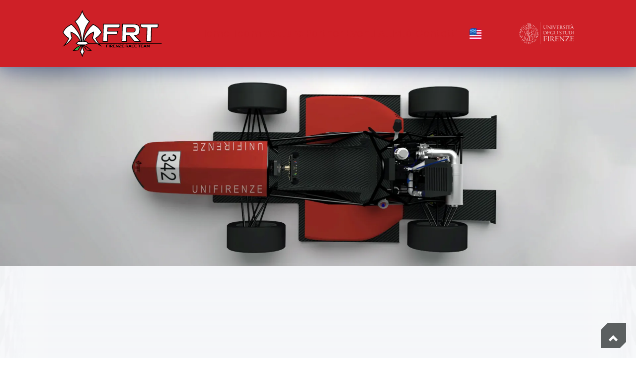

--- FILE ---
content_type: text/html; charset=utf-8
request_url: https://www.firenzerace.it/it/vetture/fr-17t-driverless
body_size: 3840
content:
<!DOCTYPE html><html lang="it" data-astro-cid-3zbxo6iv> <script async src="https://www.googletagmanager.com/gtag/js?id=G-YKF1Q902JL"></script><script>
				window.dataLayer = window.dataLayer || [];
				function gtag() {
					dataLayer.push(arguments);
				}
				gtag("js", new Date());

				gtag("config", "G-YKF1Q902JL");
			</script><!-- Global Metadata --><meta charset="utf-8"><link rel="sitemap" href="/sitemap-index.xml"><meta name="viewport" content="width=device-width,initial-scale=1"><meta name="generator" content="Astro v5.9.3"><!-- Favicon --><link rel="apple-touch-icon" sizes="180x180" href="/apple-touch-icon.png"><link rel="icon" type="image/png" sizes="32x32" href="/favicon-32x32.png"><link rel="icon" type="image/png" sizes="16x16" href="/favicon-16x16.png"><link rel="manifest" href="/site.webmanifest"><link rel="mask-icon" href="/safari-pinned-tab.svg" color="#CE2027"><meta name="apple-mobile-web-app-title" content="Firenze Race Team"><meta name="application-name" content="Firenze Race Team"><meta name="msapplication-TileColor" content="#ce2027"><meta name="theme-color" content="#ce2027"><!-- Font preloads --><link rel="preconnect" href="https://fonts.googleapis.com"><link rel="preconnect" href="https://fonts.gstatic.com" crossorigin><link href="https://fonts.googleapis.com/css2?family=Poppins:wght@200;400;700&display=swap" rel="stylesheet"><!-- Canonical URL --><link rel="canonical" href="https://www.firenzerace.it/it/vetture/fr-17t-driverless/"><!-- Primary Meta Tags --><title>FR-17T Driverless &mdash; FRT, Firenze Race Team</title><meta name="title" content="FR-17T Driverless — FRT, Firenze Race Team"><meta name="description" content="La vettura 2017 del Firenze Race Team, aggiornata con il sistema driverless."><!-- Open Graph / Facebook --><meta property="og:type" content="website"><meta property="og:url" content="https://www.firenzerace.it/it/vetture/fr-17t-driverless/"><meta property="og:title" content="FR-17T Driverless — FRT, Firenze Race Team"><meta property="og:description" content="La vettura 2017 del Firenze Race Team, aggiornata con il sistema driverless."><meta property="og:image" content="https://www.firenzerace.it/_astro/car-squared.AWE2zAS8_20WxRs.jpg"><!-- Twitter --><meta property="twitter:card" content="summary_large_image"><meta property="twitter:url" content="https://www.firenzerace.it/it/vetture/fr-17t-driverless/"><meta property="twitter:title" content="FR-17T Driverless — FRT, Firenze Race Team"><meta property="twitter:description" content="La vettura 2017 del Firenze Race Team, aggiornata con il sistema driverless."><meta property="twitter:image" content="https://www.firenzerace.it/_astro/car-squared.AWE2zAS8_20WxRs.jpg"><meta name="astro-view-transitions-enabled" content="true"><meta name="astro-view-transitions-fallback" content="animate"><script type="module" src="/_astro/ClientRouter.astro_astro_type_script_index_0_lang.Cf2AfnBD.js"></script><link rel="stylesheet" href="/_astro/GridTile.cPPnkASS.css">
<style>.title[data-astro-cid-guvttfii]{margin-bottom:1em;padding:0 0 1em;text-align:center;line-height:1}.title[data-astro-cid-guvttfii] h1[data-astro-cid-guvttfii]{font-weight:700}.title[data-astro-cid-guvttfii] h3[data-astro-cid-guvttfii]{margin:0 0 1em;font-weight:200}hr[data-astro-cid-guvttfii]{border-color:var(--frt-red);border-width:4px}p[data-astro-cid-guvttfii]{text-align:justify;line-height:1.3;font-weight:200}
.title[data-astro-cid-jes2oapn]{text-align:center;line-height:1;position:relative;hr{position:absolute;top:1em;border-color:var(--accent);border-width:4px;left:0;right:0;z-index:-2}}.title[data-astro-cid-jes2oapn] h3[data-astro-cid-jes2oapn]{margin:.5em 0;font-weight:700;span{display:inline-block;padding:.5em;background:var(--frt-red);border:2px solid var(--frt-black);clip-path:var(--frt-bevel-path);color:#fff;position:relative;&:before,&:after{display:block;content:"";height:2px;width:36px;position:absolute;background:var(--frt-black)}&:before{top:9px;left:-6px;transform:rotate(-45deg);transform-origin:center}&:after{bottom:9px;right:-6px;transform:rotate(-45deg);transform-origin:center}i{position:relative;top:5px}}}
</style>
<link rel="stylesheet" href="/_astro/index.CVP9PItp.css">
<link rel="stylesheet" href="/_astro/index.R1KJJLNW.css">
<style>.date[data-astro-cid-5q4ejucu]{text-align:center;margin:-1em 0 1em;font-weight:200}
.pswp{--pswp-bg: white !important;--pswp-icon-color: var(--frt-red) !important;--pswp-icon-color-secondary: var(--frt-red) !important;--pswp-icon-stroke-width: 0 !important}.pswp__img{cursor:default!important}.tile[data-astro-cid-dd7c5ewr],.tile[data-astro-cid-dd7c5ewr] [data-astro-cid-dd7c5ewr]{transition:.2s ease}.tile[data-astro-cid-dd7c5ewr]{text-align:center}a[data-astro-cid-dd7c5ewr]{text-decoration:none}img[data-astro-cid-dd7c5ewr]{margin-bottom:.5rem;clip-path:var(--frt-bevel-path);border-radius:0;max-width:100%;aspect-ratio:1;object-fit:cover}.title[data-astro-cid-dd7c5ewr]{margin:0;color:#ffffffd9;line-height:1;font-size:1em;position:absolute;bottom:calc(1em - 7.5px);padding:.5em calc(1em + var(--frt-bevel-size)) .5em calc(1em + var(--frt-bevel-size));left:0;right:0;background-color:var(--frt-red);clip-path:var(--frt-bevel-path-only-bottom-right);border-top:4px solid black;text-align:center}.tile[data-astro-cid-dd7c5ewr]:hover .title[data-astro-cid-dd7c5ewr]{color:#fff}.tile[data-astro-cid-dd7c5ewr]:hover .title[data-astro-cid-dd7c5ewr]{border-top-color:#fff}.tile[data-astro-cid-dd7c5ewr]:hover img[data-astro-cid-dd7c5ewr].with-shadow{box-shadow:var(--box-shadow)}.tile[data-astro-cid-dd7c5ewr]{margin:15px;position:relative;&:hover{transform:scale(1.05)}&.with-title{padding-bottom:1.2em}}.label[data-astro-cid-dd7c5ewr]{font-size:.75em;background-color:#fff;z-index:1;position:absolute;top:0;left:0;line-height:1.8;padding-inline:10px;transform:translate(calc((cos(45deg) - 1)*100%),-100%) rotate(-45deg);transform-origin:100% 100%;color:var(--frt-black);border-bottom:1px solid var(--frt-black)}
</style><script type="module" src="/_astro/page.CPvyyiTs.js"></script><style>[data-astro-transition-scope="astro-fxjvrhaf-1"] { view-transition-name: astro-fxjvrhaf-1; }@layer astro { ::view-transition-old(astro-fxjvrhaf-1) { 
	animation-duration: 180ms;
	animation-timing-function: cubic-bezier(0.76, 0, 0.24, 1);
	animation-fill-mode: both;
	animation-name: astroFadeOut; }::view-transition-new(astro-fxjvrhaf-1) { 
	animation-duration: 180ms;
	animation-timing-function: cubic-bezier(0.76, 0, 0.24, 1);
	animation-fill-mode: both;
	animation-name: astroFadeIn; }[data-astro-transition=back]::view-transition-old(astro-fxjvrhaf-1) { 
	animation-duration: 180ms;
	animation-timing-function: cubic-bezier(0.76, 0, 0.24, 1);
	animation-fill-mode: both;
	animation-name: astroFadeOut; }[data-astro-transition=back]::view-transition-new(astro-fxjvrhaf-1) { 
	animation-duration: 180ms;
	animation-timing-function: cubic-bezier(0.76, 0, 0.24, 1);
	animation-fill-mode: both;
	animation-name: astroFadeIn; } }[data-astro-transition-fallback="old"] [data-astro-transition-scope="astro-fxjvrhaf-1"],
			[data-astro-transition-fallback="old"][data-astro-transition-scope="astro-fxjvrhaf-1"] { 
	animation-duration: 180ms;
	animation-timing-function: cubic-bezier(0.76, 0, 0.24, 1);
	animation-fill-mode: both;
	animation-name: astroFadeOut; }[data-astro-transition-fallback="new"] [data-astro-transition-scope="astro-fxjvrhaf-1"],
			[data-astro-transition-fallback="new"][data-astro-transition-scope="astro-fxjvrhaf-1"] { 
	animation-duration: 180ms;
	animation-timing-function: cubic-bezier(0.76, 0, 0.24, 1);
	animation-fill-mode: both;
	animation-name: astroFadeIn; }[data-astro-transition=back][data-astro-transition-fallback="old"] [data-astro-transition-scope="astro-fxjvrhaf-1"],
			[data-astro-transition=back][data-astro-transition-fallback="old"][data-astro-transition-scope="astro-fxjvrhaf-1"] { 
	animation-duration: 180ms;
	animation-timing-function: cubic-bezier(0.76, 0, 0.24, 1);
	animation-fill-mode: both;
	animation-name: astroFadeOut; }[data-astro-transition=back][data-astro-transition-fallback="new"] [data-astro-transition-scope="astro-fxjvrhaf-1"],
			[data-astro-transition=back][data-astro-transition-fallback="new"][data-astro-transition-scope="astro-fxjvrhaf-1"] { 
	animation-duration: 180ms;
	animation-timing-function: cubic-bezier(0.76, 0, 0.24, 1);
	animation-fill-mode: both;
	animation-name: astroFadeIn; }</style><style>[data-astro-transition-scope="astro-7zjuvqpw-2"] { view-transition-name: astro-7zjuvqpw-2; }@layer astro { ::view-transition-old(astro-7zjuvqpw-2) { animation: none; opacity: 0; mix-blend-mode: normal; }::view-transition-new(astro-7zjuvqpw-2) { animation: none; mix-blend-mode: normal; }::view-transition-group(astro-7zjuvqpw-2) { animation: none } }[data-astro-transition-fallback="old"] [data-astro-transition-scope="astro-7zjuvqpw-2"],
			[data-astro-transition-fallback="old"][data-astro-transition-scope="astro-7zjuvqpw-2"] { animation: none; mix-blend-mode: normal; }[data-astro-transition-fallback="new"] [data-astro-transition-scope="astro-7zjuvqpw-2"],
			[data-astro-transition-fallback="new"][data-astro-transition-scope="astro-7zjuvqpw-2"] { animation: none; mix-blend-mode: normal; }</style><body data-astro-cid-3zbxo6iv> <!-- https://stackoverflow.com/a/77945383 --><header data-astro-cid-3ef6ksr2 data-astro-transition-scope="astro-7zjuvqpw-2"> <nav class="container" data-astro-cid-3ef6ksr2> <div class="hamburger" data-astro-cid-3ef6ksr2> <span class="line" data-astro-cid-3ef6ksr2></span> <span class="line" data-astro-cid-3ef6ksr2></span> <span class="line" data-astro-cid-3ef6ksr2></span> </div> <h2 class="frt-logo-title" data-astro-cid-3ef6ksr2> <a href="/it" data-astro-cid-3ef6ksr2><img src="/logo.svg" alt="Logo FRT" class="frt-logo" data-astro-cid-3ef6ksr2></a> </h2> <div class="internal-links" data-astro-cid-3ef6ksr2> <a href="/it" data-astro-cid-3ef6ksr2="true" data-astro-prefetch data-astro-cid-eimmu3lg> Home </a>  <a href="/it/team" data-astro-cid-3ef6ksr2="true" data-astro-prefetch data-astro-cid-eimmu3lg> Team </a>  <a href="/it/vetture" class="active" data-astro-cid-3ef6ksr2="true" data-astro-prefetch data-astro-cid-eimmu3lg> 
Vetture
 </a>  <a href="/it/partner" data-astro-cid-3ef6ksr2="true" data-astro-prefetch data-astro-cid-eimmu3lg> 
Partner
 </a>  <a href="/it/eventi" data-astro-cid-3ef6ksr2="true" data-astro-prefetch data-astro-cid-eimmu3lg> 
Eventi
 </a>  <a href="/it/attività" data-astro-cid-3ef6ksr2="true" data-astro-prefetch data-astro-cid-eimmu3lg> 
Attività
 </a>  <a href="/it/contatti" data-astro-cid-3ef6ksr2="true" data-astro-prefetch data-astro-cid-eimmu3lg> 
Contatti
 </a>  <a href="/en" class="lang" data-astro-cid-3ef6ksr2> <img src="/_astro/en.LTrmYo6X_Z1WNpX2.webp" alt="EN" data-astro-cid-3ef6ksr2="true" width="24" height="24" loading="lazy" decoding="async"> </a> </div> <a href="https://www.unifi.it" target="_blank" data-astro-cid-3ef6ksr2> <img src="/logo-unifi.svg" class="unifi-logo" alt="Università degli Studi di Firenze" data-astro-cid-3ef6ksr2></a> </nav> </header>  <script type="module">document.addEventListener("astro:page-load",()=>{document.querySelector(".hamburger")?.addEventListener("click",()=>{document.querySelector("nav")?.classList.toggle("expanded")})});</script> <div class="cover" data-astro-cid-3zbxo6iv> <img src="/_astro/page-cover.DJvpNF03_gNHqw.webp" alt="FR-17T Driverless" data-astro-cid-3zbxo6iv="true" width="1920" height="600" loading="lazy" decoding="async"> </div>   <main data-astro-cid-3zbxo6iv> <div class="container" data-astro-cid-3zbxo6iv>  <div class="title" data-astro-cid-guvttfii> <h1 data-astro-cid-guvttfii>FR-17T Driverless</h1>  <hr data-astro-cid-guvttfii>  </div> <h3 class="date" data-astro-cid-5q4ejucu>Stagione 2017</h3> <div class="pull-right hidden-xs" data-astro-cid-5q4ejucu> <div class="col-lg-3 col-md-4 col-sm-6" style="width: 400px" data-astro-cid-dd7c5ewr> <div class="tile" data-astro-cid-dd7c5ewr> <a class="pswp-gallery-item" href="/_astro/car-squared.AWE2zAS8_2wkmXq.webp" data-pswp-width="800" data-pswp-height="800" data-astro-cid-dd7c5ewr> <!--{ribbon && <div class="ribbon">{ribbon}</div>}-->   <!--{
                //    date && (
                //        <h6 class="date">
                //            <FormattedDate date={date} />
                //        </h6>
                //    )
            }--> <img src="/_astro/car-squared.AWE2zAS8_2wkmXq.webp" alt data-astro-cid-dd7c5ewr="true" width="800" height="800" loading="lazy" decoding="async" class="with-shadow">  </a>  </div> </div>  <script type="module" src="/_astro/GridTile.astro_astro_type_script_index_0_lang.CEi3SIG1.js"></script>  </div>  <p>La <strong>FR-17T-driverless</strong> è l’aggiornamento della <strong>FR-17T</strong> con il sistema driverless. Questo sistema permette alla vettura di muoversi autonomamente senza l’intervento del pilota. E’ in grado di riconoscere il percorso, la carreggiata ed eventuali ostacoli, nonché di gestire da solo l’erogazione del motore e quindi la velocità. La tecnologia che è necessario implementare su una Autonomous car comprende sistemi radar, GPS e di visione artificiale, ma anche avanzati sistemi di controllo e calcolo che interpretano le informazioni e decidono in tempo reale l’azione da eseguire.</p>
<ul>
<li><strong>NOME DEL TEAM</strong>                                          Firenze Race Team</li>
<li><strong>UNIVERSITÀ</strong>                                             Università degli Studi di Firenze</li>
<li><strong>TIPOLOGIA TELAIO</strong>                                       Traliccio in tubi di acciaio</li>
<li><strong>PASSO - CARREGGIATA ANTERIORE - CARREGGIATA POSTERIORE</strong> 1600 mm - 1200 mm - 1100 mm</li>
<li><strong>DISTRIBUZIONE DI MASSA FRONTE/RETRO</strong>                    47/53</li>
<li><strong>PESO</strong>                                                   236 kg</li>
<li><strong>RUOTE</strong>                                                  Oz in lega leggera 13”</li>
<li><strong>MOTORE</strong>                                                 Di derivazione Beta RR 498; ETC Bosch 42mm diametro</li>
<li><strong>INIEZIONE</strong>                                              Indiretta a doppio iniettore</li>
<li><strong>SOVRALIMENTAZIONE</strong>                                      Turbina Garrett MGT-1238z con Waste-Gate elettronica</li>
<li><strong>COPPIA</strong>                                                 68 Nm a 7000 rpm</li>
<li><strong>POTENZA</strong>                                                78 Cv a 9000 rpm</li>
<li><strong>IMPIANTO FRENANTE</strong>                                      4 dischi flottanti con pinze radiali monoblocco</li>
<li><strong>ERGONOMIA</strong>                                              Pedaliera regolabile</li>
<li><strong>ELETTRONICA</strong>                                            Batteria in piombo 54Ah</li>
<li><strong>COMPUTER VISION</strong>                                        Nvidia Jetson TX1</li>
<li><strong>ALTO LIVELLO</strong>                                           dSpace Microautobox</li>
<li><strong>BASSO LIVELLO</strong>                                          Centraline meccanica 42; attuatore sterzo elettro-attuato con motore                                                                                Maxon; attuatore freno Meccanica 42; attuatore frizione Fte; attuatore cambio Meccanica                                                              42</li>
<li><strong>SISTEMI DI SICUREZZA</strong>                                   Controllo remoto di arresto RES; arresto emergenza EBS</li>
</ul>  <div class="hidden-sm hidden-md hidden-lg" data-astro-cid-5q4ejucu> <div class="row" data-astro-cid-5q4ejucu="true">  <div class="col-lg-3 col-md-4 col-sm-6" data-astro-cid-dd7c5ewr> <div class="tile" data-astro-cid-dd7c5ewr> <a class="pswp-gallery-item" href="/_astro/car-squared.AWE2zAS8_2wkmXq.webp" data-pswp-width="800" data-pswp-height="800" data-astro-cid-dd7c5ewr> <!--{ribbon && <div class="ribbon">{ribbon}</div>}-->   <!--{
                //    date && (
                //        <h6 class="date">
                //            <FormattedDate date={date} />
                //        </h6>
                //    )
            }--> <img src="/_astro/car-squared.AWE2zAS8_2wkmXq.webp" alt data-astro-cid-dd7c5ewr="true" width="800" height="800" loading="lazy" decoding="async" class="with-shadow">  </a>  </div> </div>     </div> </div> <div class="clearfix" data-astro-cid-5q4ejucu></div>  </div> </main>  <footer data-astro-cid-sz7xmlte> <div class="frt-logo-container" data-astro-cid-sz7xmlte> <a href="/" data-astro-cid-sz7xmlte><img src="/logo.svg" alt="Logo FRT" class="frt-logo" data-astro-cid-sz7xmlte></a> </div>
&copy; Copyright 2026 Firenze Race Team.
<br class="visible-xs-block" data-astro-cid-sz7xmlte>
All rights reserved.
<div class="social-links" data-astro-cid-sz7xmlte> <div class="social-links" data-astro-cid-sz7xmlte="true" data-astro-cid-zamss57n>  <a href="https://www.linkedin.com/company/firenze-race-team/" target="_blank" data-astro-cid-zamss57n> <img src="/linkedin.svg" width="32" height="32" alt="LinkedIn" data-astro-cid-zamss57n> </a> <a href="https://www.youtube.com/user/FirenzeRaceTeam" target="_blank" data-astro-cid-zamss57n> <img src="/youtube.svg" width="32" height="32" alt="YouTube" data-astro-cid-zamss57n> </a> <a href="https://www.facebook.com/firenzerace/" target="_blank" data-astro-cid-zamss57n> <img src="/facebook.svg" width="32" height="32" alt="Facebook" data-astro-cid-zamss57n> </a> <a href="https://www.instagram.com/firenzeraceteam/" target="_blank" data-astro-cid-zamss57n> <img src="/instagram.svg" width="32" height="32" alt="Instagram" data-astro-cid-zamss57n> </a> <a href="https://www.tiktok.com/@firenzeraceteam/" target="_blank" data-astro-cid-zamss57n> <img src="/tiktok.svg" width="32" height="32" alt="TikTok" class="tiktok" data-astro-cid-zamss57n> </a> </div>  </div> <small data-astro-cid-sz7xmlte><a style="color: inherit" href="/it/privacy-policy" data-astro-cid-sz7xmlte>privacy policy</a></small> <a class="pbafws" href="https://www.andreafailli.it" target="_blank" data-astro-cid-sz7xmlte><img src="/_astro/pbafws.j3NdWlpH_Z17bv0d.webp" alt="Powered by Andrea Failli Cloud Solutions" data-astro-cid-sz7xmlte="true" width="608" height="161" loading="lazy" decoding="async"></a> </footer>  <a class="scroll-to-top scroll-to-top-hidden" href="javascript:void(0)" data-astro-cid-73562bqz> <i class="glyphicon glyphicon-chevron-up" data-astro-cid-73562bqz></i> </a> <script type="module">function e(){const o=document.querySelector(".scroll-to-top");o?.classList.contains("scroll-to-top-hidden")===!0&&o?.classList.remove("scroll-to-top-hidden")}function t(){const o=document.querySelector(".scroll-to-top");o?.classList.contains("scroll-to-top-hidden")===!1&&o?.classList.add("scroll-to-top-hidden")}function l(){(window.pageYOffset||document.documentElement.scrollTop||document.body.scrollTop)>150?e():(window.pageYOffset||document.documentElement.scrollTop||document.body.scrollTop)<150&&t()}document.addEventListener("scroll",l,{passive:!0});document.addEventListener("astro:page-load",()=>{document.querySelector(".scroll-to-top")?.addEventListener("click",()=>{window.scrollTo(0,0),document.querySelector(".scroll-to-top")?.blur()})});</script>   </body> </html> 

--- FILE ---
content_type: text/css; charset=utf-8
request_url: https://www.firenzerace.it/_astro/index.R1KJJLNW.css
body_size: 824
content:
a[data-astro-cid-eimmu3lg]{display:inline-block;text-decoration:none}a[data-astro-cid-eimmu3lg].active{font-weight:bolder}header[data-astro-cid-3ef6ksr2]{margin:0;padding:0 1em;background:var(--accent);box-shadow:0 2px 6px rgba(var(--gray),25%),0 8px 24px rgba(var(--gray),33%),0 16px 32px rgba(var(--gray),33%);position:sticky;top:0;z-index:2}h2[data-astro-cid-3ef6ksr2]{margin:0;font-size:1em;a,a.active{text-decoration:none}}nav[data-astro-cid-3ef6ksr2]{max-width:1264px;margin:0 auto;display:flex;align-items:center;justify-content:center;.internal-links a:not(.lang){text-align:center;display:inline-block;position:relative;padding:.75em;margin:0 .15em;color:#ffffffd9;font-size:.9em;text-decoration:none;line-height:0px;border:2px solid transparent;transition-property:border-color,color;transition-duration:.2s;transition-timing-function:ease;&:hover{color:#fff;border-bottom-color:#fff}&.active{background:#fff;text-decoration:none;color:var(--frt-red);clip-path:var(--frt-bevel-path-small)}}.lang{text-align:center;margin-bottom:1em;opacity:.75;transition-property:opacity;transition-duration:.2s;transition-timing-function:ease;&:hover,&:focus,&:active{opacity:1}}}@media (min-width: 1280px){nav[data-astro-cid-3ef6ksr2] .lang[data-astro-cid-3ef6ksr2]{margin-left:1em}}.internal-links[data-astro-cid-3ef6ksr2]{padding:0 1em;display:none}.hamburger[data-astro-cid-3ef6ksr2]{position:absolute;top:35px;left:1em;padding-right:1em;z-index:1;cursor:pointer;.line{display:block;width:40px;height:5px;margin-bottom:7.5px;background-color:#fff}}@media (max-width: 768px){.frt-logo-title[data-astro-cid-3ef6ksr2]{padding-right:185px}}.frt-logo[data-astro-cid-3ef6ksr2]{width:140px;padding:1em 60px;aspect-ratio:8869/4147;box-sizing:content-box}.unifi-logo[data-astro-cid-3ef6ksr2]{padding:0;aspect-ratio:233/93;width:110px;box-sizing:content-box;position:absolute;top:26.78px;right:1em}nav[data-astro-cid-3ef6ksr2].expanded{flex-direction:column;.internal-links{display:block;width:100%;padding:0;a{display:block}}}@media (max-width: 768px){nav[data-astro-cid-3ef6ksr2].expanded{.internal-links a{padding-top:1em;padding-bottom:1em;margin-top:1em;margin-bottom:1em}}}@media (min-width: 1280px){nav[data-astro-cid-3ef6ksr2]{justify-content:space-between}.hamburger[data-astro-cid-3ef6ksr2]{display:none}.internal-links[data-astro-cid-3ef6ksr2]{display:block}.unifi-logo[data-astro-cid-3ef6ksr2]{display:inline-block;position:static}.frt-logo[data-astro-cid-3ef6ksr2]{margin-right:0;width:200px;padding-left:0;padding-right:0}}@keyframes astroFadeInOut{0%{opacity:1}to{opacity:0}}@keyframes astroFadeIn{0%{opacity:0;mix-blend-mode:plus-lighter}to{opacity:1;mix-blend-mode:plus-lighter}}@keyframes astroFadeOut{0%{opacity:1;mix-blend-mode:plus-lighter}to{opacity:0;mix-blend-mode:plus-lighter}}@keyframes astroSlideFromRight{0%{transform:translate(100%)}}@keyframes astroSlideFromLeft{0%{transform:translate(-100%)}}@keyframes astroSlideToRight{to{transform:translate(100%)}}@keyframes astroSlideToLeft{to{transform:translate(-100%)}}@media (prefers-reduced-motion){::view-transition-group(*),::view-transition-old(*),::view-transition-new(*){animation:none!important}[data-astro-transition-scope]{animation:none!important}}.social-links[data-astro-cid-zamss57n]{display:flex;justify-content:center;gap:1em}.social-links[data-astro-cid-zamss57n] a[data-astro-cid-zamss57n]{text-decoration:none;color:rgb(var(--gray));img.tiktok,img.website{border-radius:30px}img.tiktok{padding:5px;background-color:#121212}img.website{padding:5px;background-color:#fff}}.social-links[data-astro-cid-zamss57n] a[data-astro-cid-zamss57n]:hover{color:rgb(var(--gray-dark))}footer[data-astro-cid-sz7xmlte]{padding:2em 1em;background:#f2f4f7;color:rgb(var(--gray));text-align:center;position:relative;z-index:1}.social-links[data-astro-cid-sz7xmlte]{margin:1em 0}.frt-logo-container[data-astro-cid-sz7xmlte]{text-align:center;.frt-logo{width:210px;aspect-ratio:8869/4147}}.pbafws[data-astro-cid-sz7xmlte]{padding:2em 0 0;text-decoration:none;font-size:.65em;color:inherit;width:210px;display:block;margin:0 auto;opacity:.35;transition-property:opacity;transition-duration:.2s;transition-timing-function:ease;&:hover{opacity:1}}.scroll-to-top[data-astro-cid-73562bqz]{display:block;width:50px;height:50px;padding:15px;position:fixed;bottom:1em;right:1em;z-index:1;clip-path:var(--frt-bevel-path-small);i{display:block}color:inherit;background-color:var(--frt-black);color:#fff;opacity:.75;transition-property:opacity;transition-duration:.2s;transition-timing-function:ease;&.scroll-to-top-hidden{opacity:0!important}&:hover,&:active,&:focus{text-decoration:none;opacity:1;i{animation-name:bounce;animation-duration:1s;animation-iteration-count:infinite;animation-timing-function:ease}}}@keyframes bounce{0%,to{transform:translateY(0)}50%{transform:translateY(-10px)}}.cover[data-astro-cid-3zbxo6iv]{height:600px;width:100%;overflow:hidden;z-index:1;position:relative;img{object-fit:cover;object-position:center;height:100%;width:100%;border-radius:0}border-bottom:20px solid var(--frt-red)}@media (max-width: 768px){.cover[data-astro-cid-3zbxo6iv]{height:auto;img{object-fit:contain;height:auto}border-bottom-width:4px}}


--- FILE ---
content_type: image/svg+xml
request_url: https://www.firenzerace.it/tiktok.svg
body_size: 731
content:
<svg width="48" height="48" viewBox="0 0 48 48" fill="none" xmlns="http://www.w3.org/2000/svg">
<path fill-rule="evenodd" clip-rule="evenodd" d="M19.5156 18.9001V17.0279C18.8658 16.9359 18.2106 16.8881 17.5543 16.885C9.52906 16.885 3 23.4152 3 31.4405C3 36.3634 5.46035 40.7212 9.21355 43.3564C6.70047 40.6688 5.30332 37.1262 5.30535 33.4468C5.30535 25.5358 11.6486 19.0848 19.5156 18.9001" fill="#00F2EA"/>
<path fill-rule="evenodd" clip-rule="evenodd" d="M19.8586 40.0934C23.4392 40.0934 26.3602 37.245 26.4932 33.6952L26.5053 2.00632H32.2945C32.1709 1.34468 32.1084 0.673085 32.1076 0H24.2011L24.1879 31.69C24.056 35.2387 21.1339 38.086 17.5544 38.086C16.4797 38.0864 15.4212 37.8246 14.4707 37.3231C15.0844 38.1793 15.8932 38.8772 16.8301 39.3589C17.767 39.8407 18.8051 40.0924 19.8586 40.0934V40.0934ZM43.1089 12.7624V11.0012C40.9813 11.0032 38.8994 10.3843 37.1185 9.22028C38.6799 11.0181 40.7822 12.2609 43.11 12.7624" fill="#00F2EA"/>
<path fill-rule="evenodd" clip-rule="evenodd" d="M37.118 9.21909C35.3727 7.22207 34.4114 4.65954 34.4125 2.00732H32.2941C32.5684 3.47326 33.1373 4.86827 33.9665 6.10789C34.7957 7.34751 35.8678 8.40594 37.118 9.21909V9.21909ZM17.5539 24.7925C15.7917 24.7946 14.1023 25.4955 12.8562 26.7416C11.6102 27.9876 10.9093 29.677 10.9072 31.4392C10.9084 32.6514 11.2408 33.8403 11.8686 34.8773C12.4964 35.9142 13.3956 36.7599 14.4691 37.323C13.6517 36.1958 13.2116 34.839 13.2115 33.4467C13.2132 31.6843 13.914 29.9946 15.1601 28.7483C16.4062 27.502 18.0958 26.8009 19.8582 26.7989C20.5431 26.7989 21.1994 26.9121 21.8194 27.1067V19.0341C21.1697 18.9421 20.5144 18.8943 19.8582 18.8912C19.7427 18.8912 19.6295 18.8978 19.5152 18.9V25.1004C18.8809 24.8985 18.2195 24.7947 17.5539 24.7925" fill="#FF004F"/>
<path fill-rule="evenodd" clip-rule="evenodd" d="M43.1092 12.7623V18.9077C39.0086 18.9077 35.2103 17.5962 32.1079 15.37V31.4393C32.1079 39.4645 25.58 45.9936 17.5547 45.9936C14.4534 45.9936 11.5775 45.0152 9.21387 43.3552C10.5728 44.8206 12.2197 45.9896 14.0515 46.7889C15.8833 47.5881 17.8604 48.0004 19.8589 47.9999C27.8842 47.9999 34.4133 41.4709 34.4133 33.4467V17.3774C37.6182 19.682 41.467 20.9197 45.4145 20.9151V13.0064C44.623 13.0064 43.8534 12.9206 43.1092 12.7612" fill="#FF004F"/>
<path fill-rule="evenodd" clip-rule="evenodd" d="M32.1079 31.4392V15.37C35.3127 17.6748 39.1616 18.9125 43.1092 18.9077V12.7623C40.7817 12.2603 38.6797 11.0171 37.1188 9.21909C35.8686 8.40594 34.7964 7.34751 33.9672 6.10789C33.1381 4.86827 32.5691 3.47326 32.2948 2.00732H26.5056L26.4935 33.6962C26.3605 37.2449 23.4395 40.0934 19.8589 40.0934C18.8054 40.0923 17.7673 39.8404 16.8304 39.3587C15.8936 38.877 15.0848 38.1792 14.471 37.323C13.3973 36.7601 12.4978 35.9145 11.8698 34.8775C11.2418 33.8405 10.9092 32.6516 10.908 31.4392C10.91 29.677 11.6109 27.9876 12.857 26.7416C14.103 25.4955 15.7925 24.7946 17.5547 24.7925C18.2385 24.7925 18.8948 24.9047 19.5159 25.1004V18.9C11.6489 19.0847 5.30566 25.5357 5.30566 33.4467C5.30566 37.2724 6.79199 40.7552 9.21387 43.3562C11.6554 45.075 14.5689 45.9962 17.5547 45.9936C25.58 45.9936 32.1079 39.4645 32.1079 31.4392" fill="white"/>
</svg>


--- FILE ---
content_type: image/svg+xml
request_url: https://www.firenzerace.it/logo-unifi.svg
body_size: 21262
content:
<?xml version="1.0" encoding="UTF-8" standalone="no"?>
<svg
   id="Livello_1"
   data-name="Livello 1"
   viewBox="0 0 232.62253 92.079999"
   version="1.1"
   sodipodi:docname="LogoUnifi2023-payoff-rid-negativo.svg"
   inkscape:export-filename="LogoUnifi2023-payoff-rid-negativo.png"
   inkscape:export-xdpi="41.27"
   inkscape:export-ydpi="41.27"
   width="232.62253"
   height="92.080002"
   inkscape:version="1.3 (0e150ed6c4, 2023-07-21)"
   xmlns:inkscape="http://www.inkscape.org/namespaces/inkscape"
   xmlns:sodipodi="http://sodipodi.sourceforge.net/DTD/sodipodi-0.dtd"
   xmlns="http://www.w3.org/2000/svg"
   xmlns:svg="http://www.w3.org/2000/svg">
  <sodipodi:namedview
     id="namedview81"
     pagecolor="#ffffff"
     bordercolor="#000000"
     borderopacity="0.25"
     inkscape:showpageshadow="2"
     inkscape:pageopacity="0.0"
     inkscape:pagecheckerboard="0"
     inkscape:deskcolor="#d1d1d1"
     inkscape:zoom="5.4038949"
     inkscape:cx="116.305"
     inkscape:cy="52.832263"
     inkscape:window-width="1920"
     inkscape:window-height="1009"
     inkscape:window-x="1912"
     inkscape:window-y="-6"
     inkscape:window-maximized="1"
     inkscape:current-layer="Livello_1" />
  <defs
     id="defs1">
    <style
       id="style1">&#10;      .cls-1 {&#10;        fill: #fff;&#10;        stroke-width: 0px;&#10;      }&#10;    </style>
  </defs>
  <g
     id="g81"
     transform="translate(0.01252557)">
    <rect
       class="cls-1"
       x="91.660004"
       width="0.54000002"
       height="92.080002"
       id="rect17"
       y="0" />
    <g
       id="g45">
      <g
         id="g27">
        <path
           class="cls-1"
           d="m 103.13,13.26 c 0.55,0 1.39,0.09 2.15,0.09 0.76,0 1.27,-0.09 1.85,-0.09 0.24,0 0.48,0.06 0.48,0.18 0,0.18 -0.3,0.18 -0.48,0.24 -1.15,0.24 -1.15,0.91 -1.18,2 -0.03,1.88 -0.03,3.03 -0.03,4.39 v 1.48 c 0,2.12 0.45,3.24 1.21,4.06 0.88,0.94 2.3,1.33 3.42,1.33 3.03,0 4.54,-1.7 4.54,-6.39 v -1.97 c 0,-4.12 -0.12,-4.54 -0.79,-4.75 -0.21,-0.06 -0.42,-0.09 -0.64,-0.15 -0.21,-0.03 -0.42,-0.15 -0.42,-0.24 0,-0.12 0.18,-0.18 0.45,-0.18 0.48,0 0.94,0.09 1.67,0.09 0.48,0 1.12,-0.06 1.7,-0.06 0.3,0 0.55,0.03 0.55,0.15 0,0.12 -0.15,0.21 -0.51,0.27 -0.94,0.24 -1.15,0.64 -1.21,1.57 -0.09,1.45 -0.12,2.97 -0.12,4.48 -0.03,3.24 -0.36,5.18 -1.76,6.51 -1.21,1.21 -2.73,1.57 -3.97,1.57 -1.54,0 -2.82,-0.3 -3.79,-1 -1.45,-1.09 -2.03,-2.54 -2.03,-5.75 -0.03,-1.97 0,-4.06 -0.06,-5.94 -0.03,-1.03 -0.21,-1.24 -1.06,-1.45 -0.12,-0.03 -0.61,-0.15 -0.61,-0.27 0,-0.21 0.39,-0.18 0.64,-0.18 z"
           id="path18" />
        <path
           class="cls-1"
           d="m 119.48,13.23 c 0.58,0 1.51,0.12 2.63,0.12 0.12,0 0.33,0.24 0.55,0.51 1.45,1.88 7.12,8.36 9.21,10.69 0.09,0.09 0.15,0 0.15,-0.09 0,-0.82 0,-7.12 -0.03,-9.02 -0.03,-1.3 -0.39,-1.51 -1.54,-1.73 -0.27,-0.03 -0.48,-0.15 -0.48,-0.27 0,-0.15 0.27,-0.18 0.51,-0.18 0.42,0 1.27,0.09 1.82,0.09 0.64,0 1.15,-0.09 1.7,-0.09 0.33,0 0.48,0.06 0.48,0.18 0,0.12 -0.24,0.24 -0.51,0.3 -0.91,0.24 -1.12,0.76 -1.18,1.33 -0.09,0.97 -0.15,5.72 -0.15,7.81 0,2.09 -0.06,3.03 0,4.18 0.03,0.45 -0.03,0.7 -0.21,0.7 -0.12,0 -0.39,-0.27 -0.79,-0.76 -0.39,-0.48 -6.69,-8.09 -9.84,-11.69 -0.06,-0.06 -0.21,-0.09 -0.21,0 v 9.21 c 0,1.91 0.21,2.3 1.48,2.54 0.33,0.06 0.55,0.18 0.55,0.27 0,0.12 -0.06,0.18 -0.55,0.18 -0.39,0 -1.21,-0.12 -1.94,-0.12 -0.73,0 -1.42,0.12 -1.64,0.12 -0.22,0 -0.58,0 -0.58,-0.21 0,-0.12 0.3,-0.21 0.55,-0.24 1.03,-0.18 1.24,-0.61 1.36,-2.06 0.06,-1.03 0.21,-7.87 0.21,-9.27 0,-1.21 -0.12,-1.45 -0.36,-1.67 -0.33,-0.27 -0.7,-0.33 -1.15,-0.42 -0.36,-0.06 -0.51,-0.15 -0.51,-0.24 0,-0.12 0.18,-0.18 0.48,-0.18 z"
           id="path19" />
        <path
           class="cls-1"
           d="m 136.98,13.26 c 0.67,0 1.24,0.09 2,0.09 0.61,0 1.73,-0.09 2.15,-0.09 0.18,0 0.45,0.06 0.45,0.18 0,0.12 -0.18,0.21 -0.51,0.27 -0.82,0.15 -1.03,0.42 -1.06,1.18 -0.06,1.15 -0.09,3.66 -0.09,5.18 0,3.27 -0.03,5.12 0.03,5.75 0.06,0.76 0.24,1.03 1.27,1.21 0.27,0.09 0.42,0.15 0.42,0.27 0,0.15 -0.27,0.18 -0.55,0.18 -0.36,0 -1.48,-0.09 -2.18,-0.09 -0.61,0 -1.39,0.12 -1.97,0.12 -0.24,0 -0.48,-0.06 -0.48,-0.18 0,-0.12 0.18,-0.21 0.51,-0.27 0.88,-0.12 1.18,-0.51 1.21,-1.76 0.03,-1.3 0.03,-3.27 0.03,-5.21 0,-2.36 -0.03,-5.27 -0.06,-5.51 -0.09,-0.64 -0.58,-0.79 -1.21,-0.91 -0.21,-0.03 -0.42,-0.15 -0.42,-0.24 0,-0.15 0.27,-0.18 0.45,-0.18 z"
           id="path20" />
        <path
           class="cls-1"
           d="m 143.25,13.26 c 0.39,0 1.51,0.09 2.03,0.09 0.79,0 1.33,-0.09 1.79,-0.09 0.3,0 0.55,0.06 0.55,0.18 0,0.09 -0.21,0.21 -0.48,0.24 -0.73,0.12 -0.76,0.36 -0.7,0.73 0.03,0.21 0.21,0.61 0.39,1.06 0.48,1.24 3.18,8.06 3.82,9.48 0.09,0.12 0.15,0.12 0.18,0.06 0.39,-0.79 3.36,-7.69 3.76,-8.75 0.33,-0.85 0.61,-1.42 0.61,-1.91 0,-0.42 -0.39,-0.51 -1.15,-0.67 -0.24,-0.06 -0.42,-0.15 -0.42,-0.24 0,-0.12 0.18,-0.18 0.55,-0.18 0.33,0 1.15,0.09 1.88,0.09 0.79,0 1.06,-0.06 1.51,-0.06 0.33,0 0.45,0.06 0.45,0.15 0,0.09 -0.09,0.21 -0.45,0.27 -0.79,0.15 -1.33,0.55 -2.09,2.06 -0.45,0.94 -1.91,4.33 -4.15,9.48 -0.45,1.09 -0.79,1.85 -0.91,2.24 -0.06,0.21 -0.18,0.45 -0.3,0.45 -0.12,0 -0.18,-0.12 -0.27,-0.39 -0.82,-2.33 -4.42,-11.3 -5.12,-12.69 -0.33,-0.73 -0.82,-1.03 -1.39,-1.15 -0.3,-0.06 -0.58,-0.15 -0.58,-0.3 0,-0.15 0.33,-0.15 0.51,-0.15 z"
           id="path21" />
        <path
           class="cls-1"
           d="m 161.54,13.35 c 1.3,0 4.12,-0.06 5.09,-0.06 0.88,0 1.64,-0.03 1.85,-0.03 0.12,0 0.21,0.21 0.24,0.36 0.03,0.24 0.12,1.3 0.18,1.73 0.03,0.24 -0.03,0.42 -0.15,0.42 -0.09,0 -0.18,-0.15 -0.27,-0.36 -0.45,-1.03 -0.85,-1.39 -1.21,-1.45 -0.39,-0.06 -0.48,-0.09 -4.48,-0.09 -0.15,0 -0.24,0.06 -0.24,0.33 0,1.24 -0.03,4.69 0,5.36 0,0.12 0.06,0.24 0.18,0.24 h 2.6 c 1.21,0 1.73,-0.12 1.97,-0.24 0.15,-0.09 0.33,-0.27 0.58,-0.88 0.06,-0.18 0.15,-0.36 0.27,-0.36 0.09,0 0.12,0.12 0.12,0.42 0,0.12 -0.12,1.03 -0.15,1.36 -0.03,0.36 -0.03,1.18 0,1.36 0.03,0.21 -0.03,0.45 -0.12,0.45 -0.12,0 -0.18,-0.15 -0.33,-0.51 -0.15,-0.36 -0.3,-0.85 -0.67,-0.91 -0.36,-0.09 -1.06,-0.15 -4.33,-0.15 -0.06,0 -0.18,0.09 -0.18,0.3 -0.03,0.73 0.06,4.42 0.09,4.88 0.06,0.85 0.09,1.24 0.61,1.3 0.3,0.03 1.18,0.09 2.45,0.09 2.21,0 2.42,-0.12 2.79,-0.39 0.24,-0.21 0.58,-0.64 1.03,-1.42 0.12,-0.24 0.24,-0.39 0.33,-0.39 0.12,0 0.15,0.21 0,0.64 -0.09,0.24 -0.45,1.51 -0.51,1.82 -0.03,0.15 -0.24,0.33 -0.42,0.33 -2.57,0 -5,-0.09 -7.18,-0.09 -0.79,0 -1.82,0.09 -2.09,0.09 -0.27,0 -0.61,0 -0.61,-0.18 0,-0.12 0.24,-0.21 0.48,-0.24 0.82,-0.15 1.18,-0.39 1.24,-1.3 0.09,-1.45 0.09,-4.12 0.09,-6.39 v -4.03 c 0,-1.21 -0.36,-1.45 -1.18,-1.64 -0.27,-0.06 -0.42,-0.15 -0.42,-0.24 0,-0.12 0.18,-0.21 0.36,-0.21 0.61,0 1.42,0.09 2,0.09 z"
           id="path22" />
        <path
           class="cls-1"
           d="m 175.35,23.89 c 0,1.6 0.09,2.12 0.12,2.3 0.03,0.48 0.39,0.73 1.06,0.85 0.21,0.03 0.48,0.12 0.48,0.24 0,0.12 -0.27,0.21 -0.55,0.21 -0.51,0 -1.42,-0.09 -2.27,-0.09 -0.85,0 -1.3,0.09 -1.76,0.09 -0.36,0 -0.51,-0.09 -0.51,-0.18 0,-0.12 0.18,-0.21 0.51,-0.27 0.85,-0.15 1.09,-0.39 1.15,-1.21 0.09,-1.27 0.09,-2.85 0.09,-6.09 0,-3.24 0,-4.3 -0.03,-4.91 -0.03,-0.67 -0.24,-1 -1.18,-1.15 -0.24,-0.03 -0.45,-0.15 -0.45,-0.24 0,-0.12 0.27,-0.18 0.45,-0.18 0.33,0 0.91,0.09 1.73,0.09 1.06,0 2.09,-0.12 3.15,-0.12 1.57,0 2.51,0.3 3.3,0.85 1,0.64 1.45,1.64 1.45,2.6 0,1.82 -1.24,2.91 -2.76,3.39 -0.18,0.06 -0.18,0.15 -0.06,0.39 0.55,1 1.73,2.7 2.66,3.94 0.73,0.97 1.24,1.45 1.7,1.91 0.64,0.61 1.36,0.85 1.88,0.85 0.27,0 0.21,0.18 0,0.3 -0.21,0.12 -0.58,0.18 -1.15,0.18 -1.57,0 -2.33,-0.7 -3.33,-1.76 -1.18,-1.27 -2.88,-3.97 -3.39,-4.66 -0.24,-0.27 -0.7,-0.45 -1,-0.51 -0.21,-0.03 -0.73,-0.06 -1.09,-0.06 -0.12,0 -0.21,0.21 -0.21,0.42 v 2.82 z m 0.27,-9.99 c -0.06,0.03 -0.15,0.18 -0.18,0.61 -0.03,0.36 -0.09,4.85 -0.09,5.21 0,0.12 0.06,0.45 0.21,0.45 0.36,0.03 0.85,0.03 1.33,0.03 0.91,-0.03 1.64,-0.27 2.15,-0.58 0.67,-0.42 1.33,-1.24 1.33,-2.48 0,-0.91 -0.3,-1.67 -0.82,-2.27 -0.64,-0.7 -1.57,-1.15 -2.76,-1.15 -0.24,0 -0.94,0.06 -1.18,0.18 z"
           id="path23" />
        <path
           class="cls-1"
           d="m 187.43,24.77 c 0.24,0.82 0.61,1.45 1.15,1.88 0.73,0.58 1.7,0.76 2.27,0.76 1.88,0 2.97,-1.21 2.97,-2.79 0,-1.58 -0.91,-2.45 -2.94,-3.66 -1.73,-1.03 -3.3,-2.27 -3.3,-4.27 0,-1.09 0.51,-2.21 1.45,-2.88 0.85,-0.64 2.03,-0.91 3.06,-0.91 1.18,0 2.18,0.36 2.48,0.48 0.18,0.06 0.27,0.18 0.3,0.3 0,0.64 0.12,1.36 0.18,1.7 0.06,0.33 0.03,0.55 -0.09,0.55 -0.12,0 -0.21,-0.15 -0.3,-0.45 -0.24,-0.67 -0.55,-1.15 -1,-1.48 -0.55,-0.45 -1.27,-0.67 -1.97,-0.67 -1.12,0 -2.6,0.64 -2.6,2.66 0,1.18 0.76,2.03 1.51,2.57 0.88,0.58 1.67,1.09 2.54,1.6 0.91,0.61 2.39,1.67 2.39,3.54 0,2.57 -2.36,4.15 -4.78,4.15 -1.09,0 -2.42,-0.27 -3.21,-0.67 -0.3,-0.09 -0.36,-0.48 -0.45,-0.85 -0.03,-0.39 -0.12,-0.88 -0.18,-1.64 -0.03,-0.27 0,-0.51 0.12,-0.51 0.12,0 0.27,0.21 0.39,0.58 z"
           id="path24" />
        <path
           class="cls-1"
           d="m 198.57,13.26 c 0.67,0 1.24,0.09 2,0.09 0.61,0 1.73,-0.09 2.15,-0.09 0.18,0 0.45,0.06 0.45,0.18 0,0.12 -0.18,0.21 -0.51,0.27 -0.82,0.15 -1.03,0.42 -1.06,1.18 -0.06,1.15 -0.09,3.66 -0.09,5.18 0,3.27 -0.03,5.12 0.03,5.75 0.06,0.76 0.24,1.03 1.27,1.21 0.27,0.09 0.42,0.15 0.42,0.27 0,0.15 -0.27,0.18 -0.55,0.18 -0.36,0 -1.48,-0.09 -2.18,-0.09 -0.61,0 -1.39,0.12 -1.97,0.12 -0.24,0 -0.48,-0.06 -0.48,-0.18 0,-0.12 0.18,-0.21 0.51,-0.27 0.88,-0.12 1.18,-0.51 1.21,-1.76 0.03,-1.3 0.03,-3.27 0.03,-5.21 0,-2.36 -0.03,-5.27 -0.06,-5.51 -0.09,-0.64 -0.58,-0.79 -1.21,-0.91 -0.21,-0.03 -0.42,-0.15 -0.42,-0.24 0,-0.15 0.27,-0.18 0.45,-0.18 z"
           id="path25" />
        <path
           class="cls-1"
           d="m 205.44,12.96 c 0.09,-0.06 0.15,0 0.27,0.12 0.09,0.09 0.42,0.15 0.76,0.18 0.33,0.03 2.79,0.09 5.27,0.09 h 4.09 c 1.09,0 1.51,-0.06 1.91,-0.21 0.15,-0.09 0.3,-0.18 0.36,-0.12 0.06,0.06 0.06,0.15 0.03,0.27 -0.09,0.18 -0.18,1.18 -0.15,2.21 0,0.33 -0.06,0.58 -0.18,0.58 -0.09,0 -0.18,-0.21 -0.21,-0.36 -0.06,-0.3 -0.3,-1.15 -0.45,-1.36 -0.18,-0.24 -0.24,-0.36 -1,-0.36 h -3.54 c -0.12,0 -0.18,0.27 -0.18,0.39 l -0.06,7.96 c 0,1.33 0,2.94 0.09,3.63 0.09,0.67 0.42,0.91 1.21,1.06 0.33,0.06 0.51,0.18 0.51,0.3 0,0.12 -0.36,0.18 -0.58,0.18 -0.73,0 -1.24,-0.12 -2.15,-0.12 -1.24,0 -1.79,0.12 -2.15,0.12 -0.42,0 -0.58,-0.09 -0.58,-0.18 0,-0.12 0.21,-0.21 0.51,-0.27 1.12,-0.15 1.27,-0.42 1.3,-1.57 0.09,-2.27 0.15,-10.87 0.15,-11.11 0,-0.12 -0.03,-0.36 -0.15,-0.39 h -1.91 c -1,0 -1.73,0.03 -2.03,0.06 -0.45,0.06 -0.82,0.36 -1.06,1.57 -0.06,0.27 -0.15,0.42 -0.24,0.42 -0.12,0 -0.18,-0.18 -0.18,-0.45 0,-0.48 0.24,-1.51 0.24,-2.3 0,-0.15 0.03,-0.27 0.09,-0.33 z"
           id="path26" />
        <path
           class="cls-1"
           d="m 225.43,13.02 c 0.03,0.09 0.33,1.12 0.64,1.91 1.45,3.82 2.54,6.33 4.3,10.57 0.45,1.06 0.88,1.45 1.79,1.6 0.27,0.06 0.45,0.18 0.45,0.27 0,0.12 -0.18,0.18 -0.48,0.18 -0.67,0 -1.15,-0.12 -2.39,-0.15 -0.88,0 -1.48,0.12 -1.94,0.12 -0.27,0 -0.51,-0.06 -0.51,-0.18 0,-0.15 0.27,-0.24 0.55,-0.27 0.79,-0.15 1.15,-0.39 0.88,-1.03 -0.24,-0.55 -0.85,-2.15 -1.67,-4.15 -0.06,-0.15 -0.27,-0.27 -0.36,-0.27 -0.55,-0.03 -4.09,-0.03 -4.51,0 -0.09,0 -0.21,0.09 -0.3,0.27 -0.36,0.82 -0.97,2.27 -1.33,3.18 -0.3,0.82 -0.3,1.3 -0.09,1.57 0.15,0.27 0.48,0.33 0.97,0.45 0.24,0.06 0.39,0.15 0.39,0.24 0,0.12 -0.18,0.18 -0.48,0.18 -0.48,0 -1.33,-0.12 -2.09,-0.12 -0.64,0 -1.03,0.09 -1.64,0.09 -0.24,0 -0.42,-0.06 -0.42,-0.18 0,-0.12 0.27,-0.21 0.51,-0.27 1.21,-0.24 1.45,-0.82 2.15,-2.24 0.67,-1.3 2.79,-6.3 4.21,-9.72 0.12,-0.27 0.12,-0.42 0.12,-0.67 0,-0.12 0.03,-0.21 0.09,-0.27 0.18,-0.15 0.61,-0.67 0.76,-1.06 0.06,-0.18 0.15,-0.27 0.24,-0.27 0.12,0 0.15,0.09 0.18,0.21 z m -2,-4.27 c 0.27,0.21 1.51,2.51 1.85,3.06 0.09,0.15 0.09,0.27 0.03,0.27 -0.06,0 -0.18,-0.06 -0.33,-0.18 -0.94,-0.88 -1.97,-1.97 -2.73,-2.82 -0.18,-0.18 -0.21,-0.27 -0.21,-0.36 0,-0.09 0.12,-0.15 0.36,-0.15 0.33,0 0.85,0.06 1.03,0.18 z m 3.18,11.96 c -1.03,-2.66 -1.73,-4.3 -2.03,-5.06 -0.06,-0.18 -0.12,-0.24 -0.21,-0.03 -0.73,1.6 -1.67,4.09 -2.03,5.15 -0.03,0.12 0,0.15 0.09,0.15 0.42,0.03 1.09,0.03 2,0.03 0.48,0 1.82,0 2.06,-0.03 0.12,0 0.15,-0.12 0.12,-0.21 z"
           id="path27" />
      </g>
      <g
         id="g37">
        <path
           class="cls-1"
           d="m 103.21,49.89 c -0.26,0 -0.52,-0.06 -0.52,-0.17 0,-0.14 0.2,-0.2 0.49,-0.26 0.89,-0.12 1.04,-0.29 1.12,-1.04 0.06,-0.49 0.06,-1.3 0.06,-5.07 0,-3.77 0,-4.9 -0.03,-5.27 -0.03,-0.78 -0.2,-1.15 -1.12,-1.24 -0.32,-0.06 -0.46,-0.14 -0.46,-0.26 0,-0.12 0.23,-0.2 0.4,-0.2 0.12,0 1.12,0.06 1.7,0.06 1.12,0 2.19,-0.23 3.31,-0.23 1.9,0 3.51,0.23 5.07,1.09 1.87,1.07 3.4,2.97 3.4,5.76 0,4.23 -3.11,6.16 -5.99,6.83 -0.75,0.17 -1.67,0.17 -2.13,0.17 -0.55,0 -1.01,-0.06 -1.61,-0.09 -0.72,-0.03 -1.35,-0.12 -2.05,-0.12 -0.63,0 -1.44,0.03 -1.64,0.03 z m 3.14,-13.05 c -0.14,0.06 -0.29,0.29 -0.29,0.55 -0.06,0.92 -0.12,1.47 -0.12,5.3 0,2.19 0.03,3.37 0.12,4.49 0.09,1.41 0.23,1.61 0.66,1.87 0.46,0.29 1.61,0.55 2.22,0.55 1.09,0 1.93,-0.2 2.62,-0.49 1.44,-0.72 3.25,-2.33 3.25,-5.76 0,-1.81 -0.43,-3.72 -1.99,-5.01 -1.27,-1.07 -2.85,-1.67 -4.9,-1.67 -0.63,0 -1.35,0.09 -1.58,0.17 z"
           id="path28" />
        <path
           class="cls-1"
           d="m 121.47,36.44 c 1.24,0 3.92,-0.06 4.84,-0.06 0.84,0 1.56,-0.03 1.76,-0.03 0.12,0 0.2,0.2 0.23,0.35 0.03,0.23 0.12,1.24 0.17,1.64 0.03,0.23 -0.03,0.4 -0.14,0.4 -0.09,0 -0.17,-0.14 -0.26,-0.35 -0.43,-0.98 -0.81,-1.32 -1.15,-1.38 -0.37,-0.06 -0.46,-0.09 -4.26,-0.09 -0.14,0 -0.23,0.06 -0.23,0.32 0,1.18 -0.03,4.46 0,5.1 0,0.12 0.06,0.23 0.17,0.23 h 2.48 c 1.15,0 1.64,-0.12 1.87,-0.23 0.14,-0.09 0.32,-0.26 0.55,-0.83 0.06,-0.17 0.14,-0.35 0.26,-0.35 0.09,0 0.12,0.12 0.12,0.4 0,0.12 -0.12,0.98 -0.14,1.3 -0.03,0.35 -0.03,1.12 0,1.3 0.03,0.2 -0.03,0.43 -0.11,0.43 -0.12,0 -0.17,-0.14 -0.32,-0.49 -0.15,-0.35 -0.29,-0.81 -0.63,-0.86 -0.35,-0.09 -1.01,-0.14 -4.12,-0.14 -0.06,0 -0.17,0.09 -0.17,0.29 -0.03,0.69 0.06,4.2 0.09,4.64 0.06,0.81 0.09,1.18 0.58,1.24 0.29,0.03 1.12,0.09 2.33,0.09 2.1,0 2.3,-0.12 2.65,-0.37 0.23,-0.2 0.55,-0.6 0.98,-1.35 0.12,-0.23 0.23,-0.37 0.32,-0.37 0.12,0 0.14,0.2 0,0.6 -0.09,0.23 -0.43,1.44 -0.49,1.73 -0.03,0.14 -0.23,0.32 -0.4,0.32 -2.45,0 -4.75,-0.09 -6.83,-0.09 -0.75,0 -1.73,0.09 -1.99,0.09 -0.26,0 -0.58,0 -0.58,-0.17 0,-0.12 0.23,-0.2 0.46,-0.23 0.78,-0.14 1.12,-0.37 1.18,-1.24 0.09,-1.38 0.09,-3.92 0.09,-6.08 v -3.83 c 0,-1.15 -0.35,-1.38 -1.12,-1.56 -0.26,-0.06 -0.4,-0.14 -0.4,-0.23 0,-0.12 0.17,-0.2 0.35,-0.2 0.58,0 1.35,0.09 1.9,0.09 z"
           id="path29" />
        <path
           class="cls-1"
           d="m 134.05,48.39 c -1.53,-1.3 -2.36,-3.14 -2.36,-5.13 0,-2.22 0.92,-4.2 3.02,-5.76 1.04,-0.75 2.59,-1.5 5.21,-1.5 0.98,0 1.87,0.14 2.82,0.4 0.52,0.17 1.27,0.43 1.5,0.55 0.2,0.09 0.29,0.23 0.29,0.52 0,0.12 0.17,1.21 0.23,1.5 0.09,0.4 0.03,0.66 -0.09,0.66 -0.17,0 -0.26,-0.17 -0.37,-0.46 -0.26,-0.63 -0.66,-1.18 -1.18,-1.64 -0.81,-0.69 -1.96,-1.12 -3.43,-1.12 -1.73,0 -3.2,0.75 -4.15,1.7 -1.12,1.07 -1.99,2.88 -1.99,4.95 0,2.85 1.41,4.64 2.59,5.5 1.01,0.78 2.42,1.24 3.46,1.24 1.09,0 2.36,-0.23 3,-0.81 0.2,-0.17 0.32,-0.78 0.32,-1.15 0,-0.49 0.06,-1.79 0,-2.45 -0.06,-0.75 -0.4,-0.95 -1.38,-1.09 -0.29,-0.03 -0.43,-0.14 -0.43,-0.23 0,-0.12 0.2,-0.2 0.66,-0.2 0.6,0 1.24,0.06 1.81,0.06 0.43,0 1.21,-0.09 1.67,-0.09 0.32,0 0.58,0 0.58,0.17 0,0.12 -0.35,0.2 -0.49,0.26 -0.66,0.26 -0.81,0.4 -0.81,1.44 0,0.95 0.14,2.48 0.14,2.74 0,0.29 0.03,0.52 -0.17,0.6 -0.2,0.06 -0.66,0.29 -1.24,0.46 -0.98,0.35 -2.3,0.72 -3.54,0.72 -2.33,0 -4.29,-0.66 -5.67,-1.84 z"
           id="path30" />
        <path
           class="cls-1"
           d="m 148.43,36.35 c 0.69,0 1.35,0.09 1.87,0.09 0.75,0 1.32,-0.09 1.87,-0.09 0.35,0 0.52,0.06 0.52,0.17 0,0.06 -0.23,0.2 -0.52,0.26 -0.84,0.17 -0.92,0.23 -0.92,2.39 -0.03,0.95 -0.06,7.23 -0.06,7.98 0,0.86 0.03,1.44 0.23,1.76 0.26,0.37 0.63,0.46 2.59,0.46 1.18,0 1.76,-0.03 2.19,-0.12 0.43,-0.09 0.84,-0.4 1.56,-1.56 0.14,-0.23 0.23,-0.32 0.29,-0.32 0.12,0 0.17,0.23 -0.03,0.72 -0.06,0.2 -0.63,1.53 -0.72,1.64 -0.14,0.17 -0.29,0.2 -0.4,0.2 -1.01,0 -1.96,-0.06 -3.14,-0.09 -0.92,-0.03 -3.02,-0.06 -3.83,-0.06 -0.69,0 -1.32,0.09 -1.64,0.09 -0.26,0 -0.46,-0.03 -0.46,-0.14 0,-0.14 0.17,-0.17 0.35,-0.23 1.12,-0.2 1.21,-0.52 1.3,-1.18 0.09,-0.83 0.09,-2.1 0.09,-5.04 0,-2.94 0.03,-4.35 0,-5.04 0,-1.01 -0.23,-1.35 -1.18,-1.5 -0.29,-0.06 -0.43,-0.12 -0.43,-0.23 0,-0.09 0.26,-0.17 0.49,-0.17 z"
           id="path31" />
        <path
           class="cls-1"
           d="m 160.38,36.35 c 0.63,0 1.18,0.09 1.9,0.09 0.58,0 1.64,-0.09 2.04,-0.09 0.17,0 0.43,0.06 0.43,0.17 0,0.11 -0.17,0.2 -0.49,0.26 -0.78,0.14 -0.98,0.4 -1.01,1.12 -0.06,1.09 -0.09,3.49 -0.09,4.93 0,3.11 -0.03,4.87 0.03,5.47 0.06,0.72 0.23,0.98 1.21,1.15 0.26,0.09 0.4,0.14 0.4,0.26 0,0.14 -0.26,0.17 -0.52,0.17 -0.35,0 -1.41,-0.09 -2.07,-0.09 -0.58,0 -1.33,0.12 -1.87,0.12 -0.23,0 -0.46,-0.06 -0.46,-0.17 0,-0.11 0.17,-0.2 0.49,-0.26 0.84,-0.12 1.12,-0.49 1.15,-1.67 0.03,-1.24 0.03,-3.11 0.03,-4.95 0,-2.25 -0.03,-5.01 -0.06,-5.24 -0.09,-0.6 -0.55,-0.75 -1.15,-0.86 -0.2,-0.03 -0.4,-0.14 -0.4,-0.23 0,-0.14 0.26,-0.17 0.43,-0.17 z"
           id="path32" />
        <path
           class="cls-1"
           d="m 171.67,47.3 c 0.23,0.78 0.58,1.38 1.09,1.79 0.69,0.55 1.61,0.72 2.16,0.72 1.79,0 2.82,-1.15 2.82,-2.65 0,-1.5 -0.86,-2.33 -2.79,-3.49 -1.64,-0.98 -3.14,-2.16 -3.14,-4.06 0,-1.04 0.49,-2.1 1.38,-2.74 0.81,-0.6 1.93,-0.86 2.91,-0.86 1.12,0 2.07,0.35 2.36,0.46 0.17,0.06 0.26,0.17 0.29,0.29 0,0.6 0.12,1.3 0.17,1.61 0.06,0.32 0.03,0.52 -0.09,0.52 -0.12,0 -0.2,-0.14 -0.29,-0.43 -0.23,-0.63 -0.52,-1.09 -0.95,-1.41 -0.52,-0.43 -1.21,-0.63 -1.87,-0.63 -1.07,0 -2.48,0.6 -2.48,2.53 0,1.12 0.72,1.93 1.44,2.45 0.83,0.55 1.58,1.04 2.42,1.53 0.86,0.58 2.27,1.58 2.27,3.37 0,2.45 -2.25,3.95 -4.55,3.95 -1.04,0 -2.3,-0.26 -3.05,-0.63 -0.29,-0.09 -0.35,-0.46 -0.43,-0.81 -0.03,-0.37 -0.12,-0.84 -0.17,-1.56 -0.03,-0.26 0,-0.49 0.12,-0.49 0.12,0 0.26,0.2 0.37,0.55 z"
           id="path33" />
        <path
           class="cls-1"
           d="m 181.49,36.06 c 0.09,-0.06 0.14,0 0.26,0.12 0.09,0.09 0.4,0.14 0.72,0.17 0.32,0.03 2.65,0.09 5.01,0.09 h 3.89 c 1.04,0 1.44,-0.06 1.81,-0.2 0.14,-0.09 0.29,-0.17 0.35,-0.12 0.06,0.06 0.06,0.14 0.03,0.26 -0.09,0.17 -0.17,1.12 -0.14,2.1 0,0.32 -0.06,0.55 -0.17,0.55 -0.09,0 -0.17,-0.2 -0.2,-0.35 -0.06,-0.29 -0.29,-1.09 -0.43,-1.3 -0.17,-0.23 -0.23,-0.35 -0.95,-0.35 h -3.37 c -0.12,0 -0.17,0.26 -0.17,0.37 l -0.06,7.57 c 0,1.27 0,2.79 0.09,3.46 0.09,0.63 0.4,0.86 1.15,1.01 0.32,0.06 0.49,0.17 0.49,0.29 0,0.12 -0.35,0.17 -0.55,0.17 -0.69,0 -1.18,-0.12 -2.04,-0.12 -1.18,0 -1.7,0.12 -2.04,0.12 -0.4,0 -0.55,-0.09 -0.55,-0.17 0,-0.12 0.2,-0.2 0.49,-0.26 1.07,-0.14 1.21,-0.4 1.24,-1.5 0.09,-2.16 0.14,-10.34 0.14,-10.57 0,-0.12 -0.03,-0.35 -0.14,-0.37 h -1.81 c -0.95,0 -1.64,0.03 -1.93,0.06 -0.43,0.06 -0.78,0.35 -1.01,1.5 -0.06,0.26 -0.14,0.4 -0.23,0.4 -0.12,0 -0.17,-0.17 -0.17,-0.43 0,-0.46 0.23,-1.44 0.23,-2.19 0,-0.14 0.03,-0.26 0.09,-0.32 z"
           id="path34" />
        <path
           class="cls-1"
           d="m 195.97,36.35 c 0.52,0 1.32,0.09 2.04,0.09 0.72,0 1.21,-0.09 1.76,-0.09 0.23,0 0.46,0.06 0.46,0.17 0,0.17 -0.29,0.17 -0.46,0.23 -1.09,0.23 -1.09,0.86 -1.12,1.9 -0.03,1.79 -0.03,2.88 -0.03,4.18 v 1.41 c 0,2.02 0.43,3.08 1.15,3.86 0.83,0.89 2.19,1.27 3.25,1.27 2.88,0 4.32,-1.61 4.32,-6.08 v -1.87 c 0,-3.92 -0.12,-4.32 -0.75,-4.52 -0.2,-0.06 -0.4,-0.09 -0.6,-0.14 -0.2,-0.03 -0.4,-0.14 -0.4,-0.23 0,-0.12 0.17,-0.17 0.43,-0.17 0.46,0 0.89,0.09 1.58,0.09 0.46,0 1.07,-0.06 1.61,-0.06 0.29,0 0.52,0.03 0.52,0.14 0,0.11 -0.14,0.2 -0.49,0.26 -0.89,0.23 -1.09,0.6 -1.15,1.5 -0.09,1.38 -0.12,2.82 -0.12,4.26 -0.03,3.08 -0.35,4.92 -1.67,6.19 -1.15,1.15 -2.59,1.5 -3.77,1.5 -1.47,0 -2.68,-0.29 -3.6,-0.95 -1.38,-1.04 -1.93,-2.42 -1.93,-5.47 -0.03,-1.87 0,-3.86 -0.06,-5.65 -0.03,-0.98 -0.2,-1.18 -1.01,-1.38 -0.12,-0.03 -0.58,-0.14 -0.58,-0.26 0,-0.2 0.37,-0.17 0.6,-0.17 z"
           id="path35" />
        <path
           class="cls-1"
           d="m 211.81,49.89 c -0.26,0 -0.52,-0.06 -0.52,-0.17 0,-0.14 0.2,-0.2 0.49,-0.26 0.89,-0.12 1.04,-0.29 1.12,-1.04 0.06,-0.49 0.06,-1.3 0.06,-5.07 0,-3.77 0,-4.9 -0.03,-5.27 -0.03,-0.78 -0.2,-1.15 -1.12,-1.24 -0.32,-0.06 -0.46,-0.14 -0.46,-0.26 0,-0.12 0.23,-0.2 0.4,-0.2 0.11,0 1.12,0.06 1.7,0.06 1.12,0 2.19,-0.23 3.31,-0.23 1.9,0 3.51,0.23 5.07,1.09 1.87,1.07 3.4,2.97 3.4,5.76 0,4.23 -3.11,6.16 -5.99,6.83 -0.75,0.17 -1.67,0.17 -2.13,0.17 -0.55,0 -1.01,-0.06 -1.61,-0.09 -0.72,-0.03 -1.35,-0.12 -2.04,-0.12 -0.63,0 -1.44,0.03 -1.64,0.03 z m 3.14,-13.05 c -0.14,0.06 -0.29,0.29 -0.29,0.55 -0.06,0.92 -0.11,1.47 -0.11,5.3 0,2.19 0.03,3.37 0.11,4.49 0.09,1.41 0.23,1.61 0.66,1.87 0.46,0.29 1.61,0.55 2.22,0.55 1.09,0 1.93,-0.2 2.62,-0.49 1.44,-0.72 3.25,-2.33 3.25,-5.76 0,-1.81 -0.43,-3.72 -1.99,-5.01 -1.27,-1.07 -2.85,-1.67 -4.9,-1.67 -0.63,0 -1.35,0.09 -1.58,0.17 z"
           id="path36" />
        <path
           class="cls-1"
           d="m 228.17,36.35 c 0.63,0 1.18,0.09 1.9,0.09 0.58,0 1.64,-0.09 2.04,-0.09 0.17,0 0.43,0.06 0.43,0.17 0,0.11 -0.17,0.2 -0.49,0.26 -0.78,0.14 -0.98,0.4 -1.01,1.12 -0.06,1.09 -0.09,3.49 -0.09,4.93 0,3.11 -0.03,4.87 0.03,5.47 0.06,0.72 0.23,0.98 1.21,1.15 0.26,0.09 0.4,0.14 0.4,0.26 0,0.14 -0.26,0.17 -0.52,0.17 -0.35,0 -1.41,-0.09 -2.07,-0.09 -0.58,0 -1.33,0.12 -1.87,0.12 -0.23,0 -0.46,-0.06 -0.46,-0.17 0,-0.11 0.17,-0.2 0.49,-0.26 0.84,-0.12 1.12,-0.49 1.15,-1.67 0.03,-1.24 0.03,-3.11 0.03,-4.95 0,-2.25 -0.03,-5.01 -0.06,-5.24 -0.09,-0.6 -0.55,-0.75 -1.15,-0.86 -0.2,-0.03 -0.4,-0.14 -0.4,-0.23 0,-0.14 0.26,-0.17 0.43,-0.17 z"
           id="path37" />
      </g>
      <g
         id="g44">
        <path
           class="cls-1"
           d="m 116.5,61.53 c 0.09,0.22 0.3,0.74 0.49,0.74 0.14,-0.01 0.13,-0.27 0.09,-0.65 -0.09,-0.61 -0.26,-2.46 -0.26,-2.86 -0.03,-0.26 -0.29,-0.27 -0.88,-0.27 h -0.18 c -0.56,0 -1.52,0.02 -2.63,0.03 -1.74,0.03 -3.91,0.06 -5.87,0.06 -0.66,0 -1.32,-0.03 -1.95,-0.07 -0.63,-0.03 -1.29,-0.07 -1.95,-0.07 -0.27,0 -0.44,0.07 -0.44,0.18 0,0.15 0.16,0.23 0.46,0.31 1.2,0.26 1.77,0.52 1.81,1.79 0.06,1.4 0.06,2.89 0.05,4.95 0,0.76 0,1.61 0,2.55 0,3.54 0,6.88 -0.13,8.33 -0.13,1.43 -0.59,1.64 -1.69,1.83 -0.64,0.16 -0.68,0.21 -0.68,0.31 0,0.1 0.33,0.18 0.66,0.18 0.05,0 0.23,-0.01 0.47,-0.03 0.63,-0.04 1.67,-0.1 2.42,-0.1 0.54,0 1.11,0.06 1.65,0.11 0.53,0.05 1.03,0.11 1.5,0.11 0.43,0 0.65,-0.11 0.66,-0.22 0,-0.07 -0.08,-0.12 -0.47,-0.23 h -0.06 c -1.25,-0.26 -1.88,-0.39 -1.97,-1.96 -0.08,-1.43 -0.09,-5.56 -0.09,-6.8 0,-0.14 0.14,-0.57 0.39,-0.57 4.83,0 5.58,0 6.16,0.18 0.49,0.15 0.89,0.71 1.06,1.51 0.17,0.52 0.29,0.55 0.31,0.55 0.04,0 0.18,0 0.18,-0.49 0,-0.21 -0.02,-0.52 -0.04,-0.86 -0.02,-0.37 -0.05,-0.75 -0.05,-1.03 0,-0.28 0.04,-0.66 0.08,-1.07 0.05,-0.43 0.09,-0.87 0.09,-1.21 0,-0.27 -0.05,-0.44 -0.14,-0.44 -0.1,0 -0.13,0.09 -0.32,0.52 -0.39,0.99 -0.79,1.4 -1.47,1.5 -0.62,0.09 -2.24,0.09 -5.8,0.09 -0.29,0 -0.39,-0.26 -0.39,-0.43 -0.13,-1.38 0,-7.71 0.04,-8.11 0.03,-0.13 0.16,-0.73 0.43,-0.73 0.93,0 4.72,0.04 5.92,0.09 1.35,0.04 1.81,0.77 2.48,2.28 z"
           id="path38" />
        <path
           class="cls-1"
           d="m 120.81,78.92 c 0.41,0 0.88,-0.04 1.38,-0.09 0.5,-0.04 1.02,-0.09 1.47,-0.09 0.59,0 1.4,0.05 2.05,0.08 0.48,0.03 0.89,0.05 1.11,0.05 0.64,0 0.71,-0.08 0.71,-0.18 0,-0.11 -0.17,-0.19 -0.56,-0.32 -1.52,-0.27 -1.81,-0.69 -1.9,-1.82 -0.06,-0.66 -0.06,-2.22 -0.05,-4.8 0,-1.02 0,-2.19 0,-3.53 0,-2.07 0.04,-5.77 0.13,-7.5 0.05,-1.16 0.41,-1.57 1.6,-1.79 0.63,-0.11 0.68,-0.22 0.68,-0.31 0,-0.08 -0.28,-0.18 -0.57,-0.18 -0.28,0 -0.77,0.03 -1.29,0.06 -0.63,0.04 -1.34,0.07 -1.82,0.07 -0.57,0 -1.06,-0.04 -1.55,-0.07 -0.45,-0.03 -0.88,-0.06 -1.35,-0.06 -0.34,0 -0.57,0.07 -0.57,0.18 0,0.1 0.23,0.22 0.54,0.27 0.92,0.17 1.68,0.4 1.82,1.39 0.04,0.35 0.09,4.45 0.09,7.99 0,2.78 0,5.65 -0.04,7.54 -0.04,1.8 -0.49,2.44 -1.82,2.62 -0.62,0.11 -0.67,0.23 -0.67,0.31 0,0.09 0.25,0.18 0.62,0.18 z"
           id="path39" />
        <path
           class="cls-1"
           d="m 139.4,69.84 c 0.21,0.28 0.53,0.76 0.95,1.38 1.08,1.61 2.72,4.04 3.96,5.37 1.48,1.56 2.53,2.51 4.76,2.51 0.8,0 1.33,-0.08 1.62,-0.25 0.17,-0.1 0.23,-0.17 0.22,-0.23 0,-0.04 -0.04,-0.05 -0.18,-0.05 -0.92,0 -1.95,-0.47 -2.77,-1.25 l -0.2,-0.2 c -0.61,-0.61 -1.31,-1.3 -2.26,-2.57 -1.34,-1.77 -3.05,-4.22 -3.86,-5.71 -0.11,-0.22 -0.16,-0.38 -0.11,-0.5 0.05,-0.11 0.16,-0.16 0.25,-0.19 3.42,-1.09 3.93,-3.49 3.93,-4.83 0,-1.52 -0.75,-2.86 -2.06,-3.7 -1.23,-0.85 -2.64,-1.21 -4.73,-1.21 -0.76,0 -1.53,0.04 -2.27,0.09 -0.74,0.04 -1.51,0.09 -2.28,0.09 -0.73,0 -1.31,-0.05 -1.78,-0.09 -0.3,-0.02 -0.53,-0.04 -0.72,-0.04 -0.3,0 -0.57,0.08 -0.57,0.18 0,0.15 0.23,0.22 0.58,0.27 1.44,0.23 1.74,0.79 1.78,1.74 0.04,0.88 0.04,2.57 0.04,7.1 0,4.53 0,6.97 -0.13,8.81 -0.09,1.21 -0.46,1.6 -1.73,1.83 -0.63,0.11 -0.68,0.2 -0.68,0.31 0,0.09 0.16,0.18 0.66,0.18 0.27,0 0.55,-0.02 0.87,-0.05 0.45,-0.04 0.96,-0.08 1.67,-0.08 0.71,0 1.41,0.04 2.04,0.08 0.5,0.03 0.92,0.05 1.25,0.05 0.4,0 0.71,-0.09 0.71,-0.22 0,-0.12 -0.27,-0.22 -0.63,-0.27 -1.07,-0.19 -1.56,-0.6 -1.6,-1.3 -0.05,-0.29 -0.17,-1.05 -0.17,-3.34 v -4.07 c 0,-0.34 0.15,-0.7 0.39,-0.7 0.51,0 1.27,0.04 1.59,0.09 0.49,0.1 1.14,0.37 1.5,0.77 z m -3.09,-1.39 v 0 c -0.29,0 -0.38,-0.25 -0.38,-0.74 0,-0.38 0.09,-7 0.13,-7.54 0.04,-0.53 0.15,-0.86 0.31,-0.94 0.38,-0.19 1.41,-0.27 1.75,-0.27 1.64,0 3.04,0.59 4.05,1.69 0.8,0.94 1.2,2.06 1.2,3.34 0,2.18 -1.38,3.29 -1.97,3.66 -0.61,0.36 -1.65,0.8 -3.15,0.85 h -0.07 c -0.67,0 -1.36,0 -1.87,-0.04 z"
           id="path40" />
        <path
           class="cls-1"
           d="m 153.95,78.84 c 0.63,-0.04 1.49,-0.09 2.21,-0.09 1.51,0 3.09,0.03 4.76,0.06 1.81,0.03 3.63,0.07 5.57,0.07 0.42,0 0.54,-0.24 0.58,-0.41 0.09,-0.45 0.62,-2.3 0.75,-2.64 0.17,-0.46 0.16,-0.71 0.11,-0.79 0,-0.01 -0.02,-0.02 -0.03,-0.02 -0.09,0 -0.2,0.11 -0.41,0.52 -0.59,1.03 -1.1,1.73 -1.51,2.08 -0.56,0.42 -0.91,0.59 -4.09,0.59 -1.78,0 -3.07,-0.08 -3.56,-0.13 -0.82,-0.1 -0.86,-0.72 -0.95,-1.96 -0.05,-0.72 -0.17,-6.03 -0.13,-7.06 0,-0.34 0.2,-0.52 0.35,-0.52 4.54,0 5.71,0.08 6.29,0.22 0.51,0.08 0.74,0.67 0.95,1.18 0.03,0.06 0.05,0.12 0.07,0.18 v 0.03 c 0.2,0.44 0.29,0.66 0.4,0.66 0.09,0 0.13,-0.27 0.09,-0.56 -0.04,-0.27 -0.04,-1.46 0,-1.99 0.02,-0.22 0.07,-0.61 0.11,-0.98 0.05,-0.44 0.11,-0.89 0.11,-0.98 0,-0.44 -0.02,-0.53 -0.09,-0.53 -0.08,0 -0.17,0.05 -0.32,0.47 -0.37,0.92 -0.65,1.18 -0.87,1.32 -0.49,0.25 -1.43,0.36 -2.89,0.36 h -3.77 c -0.23,0 -0.35,-0.22 -0.35,-0.43 -0.03,-0.68 -0.02,-3.36 0,-5.52 0,-0.9 0,-1.71 0,-2.24 0,-0.4 0.13,-0.57 0.43,-0.57 5.64,0 5.91,0.04 6.45,0.13 h 0.04 c 0.64,0.11 1.22,0.8 1.82,2.16 0.18,0.43 0.25,0.48 0.32,0.48 0.04,0 0.04,0 0.07,-0.03 0.07,-0.08 0.1,-0.27 0.07,-0.49 -0.05,-0.38 -0.13,-1.12 -0.18,-1.72 -0.03,-0.35 -0.06,-0.65 -0.08,-0.78 -0.05,-0.24 -0.18,-0.45 -0.27,-0.45 -0.13,0 -0.29,0 -0.54,0.01 -0.51,0.01 -1.28,0.03 -2.14,0.03 -0.65,0 -1.88,0.02 -3.18,0.04 -1.56,0.02 -3.17,0.05 -4.18,0.05 -0.41,0 -0.9,-0.03 -1.42,-0.06 -0.51,-0.03 -1.03,-0.07 -1.48,-0.07 -0.23,0 -0.44,0.11 -0.44,0.22 0,0.11 0.15,0.18 0.55,0.27 1.25,0.28 1.77,0.68 1.77,2.45 v 5.83 c 0,3.35 0,7.14 -0.13,9.25 -0.09,1.39 -0.67,1.74 -1.86,1.96 -0.38,0.05 -0.63,0.08 -0.63,0.27 0,0.18 0.48,0.18 0.79,0.18 0.14,0 0.44,-0.02 0.81,-0.04 z"
           id="path41" />
        <path
           class="cls-1"
           d="m 192.29,58.99 c 0.41,-0.09 0.68,-0.26 0.68,-0.36 0,-0.16 -0.39,-0.18 -0.62,-0.18 -0.38,0 -0.74,0.03 -1.12,0.06 -0.42,0.03 -0.85,0.07 -1.33,0.07 -0.42,0 -0.96,-0.04 -1.48,-0.07 -0.45,-0.03 -0.87,-0.06 -1.15,-0.06 -0.41,0 -0.66,0.07 -0.66,0.18 0,0.1 0.24,0.27 0.63,0.31 1.64,0.3 2.26,0.6 2.31,2.58 0.04,2.56 0.04,10.64 0.04,13.06 0,0.09 -0.04,0.21 -0.14,0.26 -0.04,0.02 -0.13,0.03 -0.23,-0.07 C 186.28,71.49 178,62.01 175.89,59.3 c -0.46,-0.59 -0.65,-0.71 -0.72,-0.71 -0.95,0 -1.82,-0.06 -2.52,-0.11 -0.51,-0.04 -0.95,-0.07 -1.29,-0.07 -0.46,0 -0.62,0.1 -0.62,0.18 0,0.12 0.14,0.18 0.67,0.27 l 0.11,0.02 c 0.6,0.12 1.12,0.22 1.6,0.61 0.39,0.34 0.56,0.76 0.56,2.47 0,2.01 -0.22,11.87 -0.31,13.41 -0.17,2.09 -0.48,2.78 -2.04,3.06 -0.44,0.05 -0.72,0.12 -0.72,0.27 0,0.22 0.49,0.22 0.75,0.22 0.1,0 0.31,-0.02 0.57,-0.05 0.48,-0.05 1.15,-0.13 1.8,-0.13 0.61,0 1.25,0.06 1.81,0.11 0.4,0.04 0.75,0.07 0.99,0.07 0.63,0 0.71,-0.1 0.71,-0.18 0,-0.14 -0.21,-0.22 -0.72,-0.31 -1.86,-0.35 -2.22,-0.95 -2.22,-3.76 V 61.35 c 0,-0.07 0.04,-0.12 0.1,-0.15 0.03,-0.01 0.06,-0.02 0.09,-0.02 0.1,0 0.2,0.05 0.26,0.11 4.5,5.14 13.6,16.12 14.25,16.92 0.78,0.96 0.96,1.06 1.07,1.06 0.05,0 0.08,-0.02 0.11,-0.05 0.1,-0.11 0.14,-0.4 0.11,-0.87 -0.05,-1.04 -0.04,-1.96 -0.02,-3.24 0.01,-0.79 0.02,-1.68 0.02,-2.81 0,-3.15 0.09,-9.94 0.22,-11.31 0.08,-0.78 0.36,-1.62 1.77,-2 z"
           id="path42" />
        <path
           class="cls-1"
           d="m 196.25,78.88 c 0.1,0 0.53,-0.02 1.06,-0.04 1,-0.04 2.51,-0.09 3.23,-0.09 0.97,0 5.13,0.05 8.16,0.09 1.79,0.02 3.21,0.04 3.4,0.04 0.53,0 1.24,-0.04 1.28,-0.41 0.09,-0.85 0.62,-3.04 0.71,-3.3 0.09,-0.27 0.3,-0.95 0.11,-0.98 -0.15,-0.01 -0.35,0.22 -0.52,0.57 -0.57,1.28 -0.95,1.97 -1.33,2.38 -0.54,0.59 -1.09,0.68 -2.08,0.85 h -0.02 c -0.84,0.14 -9.38,0.14 -10.36,0.09 v 0 c -0.1,0 -0.35,-0.05 -0.43,-0.19 -0.03,-0.05 -0.05,-0.13 0.01,-0.24 2.46,-3.71 8.35,-12.23 10.34,-14.99 0.17,-0.22 0.42,-0.56 0.71,-0.96 0.72,-0.98 1.7,-2.31 2.23,-2.91 0.09,-0.12 0.11,-0.21 0.09,-0.26 -0.02,-0.04 -0.08,-0.04 -0.12,-0.04 -0.23,0.03 -1,0.09 -2.94,0.09 -3.3,0 -5.7,0 -7.42,0.01 -2.33,0 -3.4,0.01 -3.8,-0.01 v 0 c -0.68,-0.04 -1.12,-0.17 -1.42,-0.27 -0.2,-0.07 -0.25,0 -0.29,0.09 -0.05,0.12 -0.13,0.34 -0.24,0.62 -0.28,0.72 -0.71,1.82 -1.03,2.58 -0.24,0.66 -0.21,0.94 -0.08,0.94 0.11,0 0.23,-0.21 0.37,-0.44 0.68,-1.13 1.12,-1.61 1.68,-2.16 0.47,-0.47 1.02,-0.54 1.39,-0.59 H 199 c 1.25,-0.1 8.54,-0.09 10.09,-0.05 v 0 c 0.12,0 0.25,0.01 0.3,0.11 0.06,0.1 -0.01,0.22 -0.11,0.38 -0.02,0.04 -0.05,0.08 -0.07,0.13 -3.22,4.75 -10.12,14.59 -13.19,18.63 -0.08,0.09 -0.11,0.18 -0.08,0.23 0.03,0.07 0.15,0.11 0.32,0.11 z"
           id="path43" />
        <path
           class="cls-1"
           d="m 217.67,78.88 c 0.14,0 0.44,-0.02 0.81,-0.04 0.63,-0.04 1.49,-0.09 2.21,-0.09 1.51,0 3.09,0.03 4.76,0.06 1.81,0.03 3.68,0.07 5.62,0.07 0.23,0 0.5,-0.24 0.53,-0.41 0.09,-0.45 0.62,-2.3 0.75,-2.64 0.17,-0.46 0.28,-0.79 0.08,-0.81 -0.05,0 -0.2,0.11 -0.41,0.52 -0.59,1.03 -1.1,1.73 -1.51,2.08 -0.56,0.42 -0.91,0.59 -4.09,0.59 -1.78,0 -3.07,-0.08 -3.56,-0.13 -0.82,-0.1 -0.86,-0.72 -0.95,-1.96 -0.05,-0.72 -0.17,-6.03 -0.13,-7.06 0,-0.34 0.2,-0.52 0.35,-0.52 4.54,0 5.71,0.08 6.29,0.22 0.51,0.08 0.74,0.67 0.95,1.18 0.02,0.06 0.05,0.12 0.07,0.18 v 0.03 c 0.2,0.44 0.29,0.67 0.41,0.67 0.11,-0.01 0.13,-0.27 0.09,-0.56 -0.04,-0.27 -0.04,-1.46 0,-1.99 0.02,-0.22 0.07,-0.6 0.11,-0.97 0.05,-0.44 0.11,-0.9 0.11,-1 0,-0.44 0.05,-0.53 -0.09,-0.53 -0.1,0 -0.22,0.18 -0.32,0.47 -0.37,0.92 -0.65,1.18 -0.87,1.32 -0.49,0.25 -1.43,0.36 -2.89,0.36 h -3.77 c -0.23,0 -0.35,-0.22 -0.35,-0.43 -0.03,-0.68 -0.02,-3.36 0,-5.52 0,-0.9 0,-1.71 0,-2.24 0,-0.4 0.13,-0.57 0.43,-0.57 5.64,0 5.91,0.04 6.45,0.13 h 0.04 c 0.64,0.11 1.22,0.8 1.82,2.16 0.18,0.43 0.24,0.48 0.32,0.48 0.18,0 0.16,-0.3 0.14,-0.52 -0.05,-0.39 -0.13,-1.13 -0.18,-1.72 -0.03,-0.35 -0.06,-0.65 -0.08,-0.78 -0.05,-0.24 -0.09,-0.45 -0.27,-0.45 -0.1,0 -0.29,0 -0.54,0.01 -0.51,0.01 -1.28,0.03 -2.14,0.03 -0.65,0 -1.88,0.02 -3.18,0.04 -1.56,0.02 -3.17,0.05 -4.18,0.05 -0.41,0 -0.9,-0.03 -1.41,-0.06 -0.51,-0.03 -1.04,-0.07 -1.48,-0.07 -0.22,0 -0.44,0.11 -0.44,0.22 0,0.15 0.15,0.18 0.55,0.27 1.25,0.28 1.77,0.68 1.77,2.45 v 5.83 c 0,3.35 0,7.14 -0.13,9.25 -0.09,1.39 -0.68,1.74 -1.86,1.96 -0.38,0.05 -0.63,0.09 -0.63,0.27 0,0.18 0.48,0.18 0.79,0.18 z"
           id="path44" />
      </g>
    </g>
    <g
       id="g50">
      <path
         class="cls-1"
         d="m 46.89,19.43 c 0.1,-0.45 0.05,-0.81 0.03,-0.91 0,-1.29 0.65,-2.21 0.66,-2.22 0.01,-0.01 0.02,-0.03 0.03,-0.05 0.99,-2.22 0.09,-3.93 -0.2,-4.38 l 1.98,-4.88 c 0,0 0,0 0,0 0,-0.01 0,-0.02 0,-0.04 0,-0.02 0,-0.04 0,-0.06 0,-0.01 0,-0.02 0,-0.03 0,-0.02 0,-0.04 0,-0.05 -0.04,-0.12 -1.16,-2.9 -7.42,-3.17 -0.17,0 -4.21,-0.2 -7.13,1.89 0,0 0,0 0,0 0,0 0,0 0,0 v 0 c 0,0 -0.05,0.04 -0.06,0.06 0,0 0,0 0,0 -0.01,0.02 -0.02,0.04 -0.02,0.06 -0.02,0.06 -0.02,0.11 0,0.17 0.05,0.42 0.39,1.57 1.44,4.99 -0.11,0.28 -0.42,1.2 -0.27,2.34 0,0 0.1,0.65 0.02,1.06 -0.02,0.07 -0.49,1.73 0.12,4.91 -1.77,0.28 -3.48,0.72 -5.13,1.31 l -1.91,-0.84 h -0.01 c 0,0 -0.07,-0.03 -0.11,-0.03 0,0 0,0 0,0 0,0 0,0 0,0 -0.04,0 -0.07,0.01 -0.1,0.03 -0.02,0 -0.02,0.03 -0.04,0.04 -0.02,0.01 -0.03,0.03 -0.05,0.04 v 0.02 c 0,0 -1.41,2.26 -1.41,2.26 -0.01,0.02 -0.02,0.05 -0.04,0.07 -9.36,4.87 -15.77,14.65 -15.77,25.91 0,8.78 3.9,16.65 10.05,22.01 0.17,0.15 0.33,0.29 0.5,0.43 4.18,3.48 9.34,5.8 15,6.51 0.21,0.03 0.42,0.06 0.63,0.08 0.3,0.03 0.61,0.05 0.92,0.07 0.17,0.01 0.34,0.03 0.52,0.04 0.52,0.03 1.05,0.04 1.58,0.04 0.53,0 1.1,-0.02 1.64,-0.05 0.17,0 0.33,-0.03 0.5,-0.04 0.35,-0.03 0.7,-0.05 1.05,-0.09 0.17,-0.02 0.33,-0.04 0.5,-0.06 1.81,-0.23 3.57,-0.62 5.26,-1.17 0.17,-0.05 0.33,-0.11 0.5,-0.17 0.98,-0.34 1.94,-0.72 2.87,-1.16 0.17,-0.08 0.34,-0.16 0.5,-0.24 0.51,-0.25 1.01,-0.52 1.5,-0.8 0.17,-0.09 0.34,-0.19 0.5,-0.29 2.61,-1.55 4.97,-3.49 6.97,-5.75 0.17,-0.19 0.34,-0.38 0.5,-0.58 4.29,-5.08 6.89,-11.64 6.89,-18.8 0,-13.96 -9.85,-25.66 -22.97,-28.51 z m 0.54,-5.7 c 0,0 0.06,-0.08 0.08,-0.12 0.1,0.66 0.06,1.48 -0.35,2.41 -0.11,0.17 -0.75,1.15 -0.74,2.52 0,0.02 0,0.03 0,0.05 0,0.02 0.07,0.33 -0.03,0.73 -0.03,0.15 -0.09,0.31 -0.17,0.48 -0.05,0.1 -0.11,0.2 -0.19,0.3 -0.07,0.1 -0.06,0.23 0.02,0.32 0.26,0.29 0.93,1.15 0.9,1.7 0,0.06 -0.02,0.11 -0.04,0.16 -1.14,-1.05 -1.34,-2.13 -1.37,-2.61 0,-0.1 0,-0.18 0,-0.22 0.03,-0.1 0.07,-0.19 0.1,-0.27 0.12,-0.28 0.23,-0.46 0.24,-0.48 0.27,-0.57 0.31,-1.16 0.25,-1.69 0.13,0 0.24,-0.05 0.31,-0.1 0.35,-0.24 0.35,-0.8 0.35,-0.87 -0.02,-0.42 0.23,-0.68 0.24,-0.69 0.01,-0.01 0.02,-0.02 0.03,-0.04 0.52,-0.78 0.45,-1.33 0.35,-1.6 z m 2.85,10.84 2.68,0.81 c 0,0 3.69,0.87 5,4.86 l 4.02,12.39 c 0.02,0.06 1.64,4.96 2.23,9.34 -1.32,-2.51 -3.57,-3.28 -3.6,-3.29 -3.85,-1.21 -6.35,-0.27 -7.94,1.13 0.97,-2.2 3.1,-4.87 7.63,-4.1 0.14,0.02 0.27,-0.07 0.29,-0.2 0.02,-0.14 -0.07,-0.27 -0.2,-0.29 -3.13,-0.53 -5.19,0.47 -6.54,1.87 0.38,-0.78 0.76,-1.57 1.09,-2.25 0.03,-0.06 0.03,-0.13 0.01,-0.19 -0.02,-0.06 -0.07,-0.11 -0.13,-0.14 l -2.48,-1.17 c 0.23,-0.82 1.4,-4.1 5.58,-5.3 0.13,-0.04 0.21,-0.18 0.17,-0.31 -0.04,-0.13 -0.18,-0.21 -0.31,-0.17 -4.28,1.23 -5.59,4.54 -5.9,5.57 L 51.6,43 V 31.09 c 0,-0.14 -0.11,-0.25 -0.25,-0.25 -0.14,0 -0.25,0.11 -0.25,0.25 v 11.67 l -4.85,-2.29 c 0,0 0,0 0,0 0,0 0,0 0,0 -0.04,-0.02 -0.79,-0.34 -1.61,0.68 v -9.44 c 0,-0.14 -0.11,-0.25 -0.25,-0.25 -0.14,0 -0.25,0.11 -0.25,0.25 v 10.23 l -2.56,5.24 V 28.84 h 1.41 c 0.64,0 1.26,-0.23 1.75,-0.65 l 4.49,-3.97 c 0.33,0.13 0.68,0.25 1.06,0.35 z m 9.27,26.08 c -1.81,-1.12 -4.2,-1.09 -7.11,0.08 1.45,-1.62 3.91,-2.85 8.03,-1.56 0.04,0.01 3.82,1.3 4.17,6.21 0,0.03 0.61,2.92 -1.66,5.56 v -3.27 c 0,-0.2 -0.2,-5.04 -3.43,-7.02 z m -6.49,6.48 -2.98,3.41 c 0,0 -0.15,0.18 -0.38,0.38 0,0 0,0 0,0 -0.33,0.3 -0.84,0.67 -1.32,0.67 0.42,-0.25 0.79,-0.54 1.06,-0.8 0.1,-0.1 0.1,-0.25 0,-0.35 -0.1,-0.1 -0.25,-0.1 -0.35,0 -0.02,0.02 -1.8,1.71 -3.15,1.11 1.25,-0.32 2.33,-1.26 2.38,-1.31 0.1,-0.09 0.11,-0.25 0.02,-0.35 -0.09,-0.1 -0.25,-0.11 -0.35,-0.02 -0.02,0.01 -1.59,1.38 -2.99,1.29 -0.16,-0.01 -0.3,-0.05 -0.44,-0.09 0.84,-0.1 1.8,-0.64 2.86,-1.62 0.1,-0.09 0.11,-0.25 0.01,-0.35 -0.09,-0.1 -0.25,-0.11 -0.35,-0.01 -1.31,1.21 -2.4,1.69 -3.25,1.45 -0.56,-0.16 -0.92,-0.63 -1.13,-1.01 l 0.66,0.32 c 0,0 0.07,0.02 0.1,0.02 0,0 0.01,0 0.02,0 0.03,0 0.05,0 0.08,-0.01 0,0 0,0 0,0 0.04,-0.01 0.69,-0.28 1.36,-0.78 0,0 0.02,-0.01 0.03,-0.02 0.19,-0.14 0.39,-0.3 0.57,-0.49 l 1.93,-2.52 c 0.06,-0.07 0.07,-0.17 0.03,-0.25 -0.04,-0.08 -0.12,-0.14 -0.21,-0.15 l -1.66,-0.13 c -0.05,0 -0.11,0 -0.15,0.04 -0.82,0.51 -1.36,0.4 -1.65,0.24 l 1.48,-0.87 c 0,0 2.8,-1.37 4.42,-0.5 0.16,0.09 0.29,-0.02 0.38,-0.1 0.27,-0.25 1.1,-1 2.35,-0.35 0,0 0.9,0.54 1.1,1.45 0.12,0.55 -0.04,1.14 -0.46,1.72 z m -31.04,1.58 c 0,0 0,0 0,0 0,0 0,0 0,0 -2.65,-4.8 -2.83,-10.7 3.85,-28.12 0.78,-2.38 2.39,-3.64 3.58,-4.28 l 2.73,10.36 -0.63,0.63 c -0.82,1.1 -0.56,1.9 -0.35,2.54 l 0.06,0.17 c 0.34,1.1 -0.14,3.41 -0.51,4.15 -0.35,0.7 -0.84,1.74 -0.99,2.09 l -0.03,0.07 c -0.57,1.21 0.09,2.08 0.76,2.61 0.75,0.51 1.5,0.83 2.25,1.04 0.01,0 0.02,0 0.04,0 1.14,0.32 2.27,0.37 3.36,0.37 l 0.9,3.46 c -1.08,1.27 -4.45,2.5 -7.74,1.7 -1.1,-0.27 -2.1,-0.96 -2.74,-1.89 -0.89,-1.3 -0.96,-2.94 -0.87,-4.09 0.08,-0.99 0.3,-1.99 0.51,-2.95 0.1,-0.46 0.2,-0.92 0.29,-1.38 0.07,-0.39 0.17,-0.97 0.13,-1.53 0,-0.14 -0.12,-0.25 -0.26,-0.24 -0.14,0 -0.24,0.13 -0.24,0.26 0.03,0.51 -0.06,1.05 -0.13,1.41 -0.09,0.46 -0.19,0.91 -0.29,1.37 -0.21,0.98 -0.44,1.99 -0.52,3.02 -0.14,1.77 0.19,3.29 0.96,4.41 0.71,1.03 1.81,1.8 3.03,2.09 0.78,0.19 1.56,0.27 2.31,0.27 2.49,0 4.67,-0.92 5.7,-1.89 l 0.31,1.19 -0.33,0.66 c 0,0 0,0 0,0 -0.1,0.16 -0.11,0.29 -0.11,0.32 0,0.1 0.05,0.18 0.14,0.22 l 3.17,1.57 c -1.78,-0.11 -2.78,0.61 -2.82,0.64 -6.66,3.89 -10.71,3.31 -12.94,2.14 -1.83,-0.96 -2.57,-2.4 -2.58,-2.42 z m 7.71,-33.28 c 0.3,-0.07 0.57,-0.2 0.81,-0.39 0.04,0 0.07,0 0.11,0 0.28,0 0.56,-0.06 0.82,-0.16 l 0.03,0.12 0.13,0.48 2.56,9.82 c -0.47,-0.04 -0.92,0.25 -1.15,0.47 l -0.47,0.47 -2.68,-10.18 -0.13,-0.5 -0.04,-0.14 z m 0.52,-0.93 c -0.14,-0.03 -0.27,-0.08 -0.39,-0.14 -0.17,-0.08 -0.32,-0.19 -0.45,-0.32 -0.1,-0.1 -0.19,-0.2 -0.26,-0.32 -0.22,-0.35 -0.31,-0.77 -0.25,-1.19 l 0.08,-0.76 0.06,-0.58 0.08,-0.76 0.45,0.54 0.34,0.4 0.51,0.6 c 0,0 0,0.01 0.01,0.02 0.29,0.28 0.47,0.66 0.51,1.07 0.02,0.22 0,0.43 -0.05,0.63 -0.04,0.17 -0.11,0.32 -0.21,0.47 -0.04,0.06 -0.08,0.13 -0.12,0.19 -0.05,0.06 -0.11,0.11 -0.17,0.17 -0.05,0 -0.09,0 -0.14,-0.02 z m 4.03,0.14 c 0,0 0.02,0.05 0.03,0.07 l 2.39,3.14 c 0,0 0.04,0.05 0.05,0.07 0.51,0.59 1.24,0.94 2.03,0.94 h 2.29 v 19.36 l -1.6,3.27 -0.97,-3.45 v -18 c 0,-0.14 -0.11,-0.25 -0.25,-0.25 -0.14,0 -0.25,0.11 -0.25,0.25 v 16.22 l -0.99,-3.54 c 0.26,-0.19 0.54,-0.54 0.4,-1 0,-0.01 0,-0.03 -0.02,-0.04 l -0.23,-0.44 c 0.15,-0.11 0.34,-0.3 0.4,-0.56 0.04,-0.17 0.04,-0.43 -0.2,-0.75 l -0.44,-0.5 c 0.14,-0.18 0.31,-0.48 0.3,-0.82 -0.02,-0.3 -0.17,-0.56 -0.49,-0.79 l -0.68,-0.39 c -0.06,-0.54 -0.34,-0.91 -0.38,-0.95 l -0.91,-0.87 -2.67,-10.23 1.43,-0.43 c 0.26,-0.07 0.5,-0.17 0.74,-0.27 z M 44.6,42.16 c 0,0 0.03,-0.04 0.03,-0.06 0.42,-0.8 0.83,-1.1 1.12,-1.17 l -7.38,14.61 c -0.14,0.03 -0.26,0.07 -0.37,0.11 l 1.65,-3.37 c 0,0 0,0 0,0 z m -1.12,17.18 -5.86,-2.9 c 0.1,-0.12 0.35,-0.29 0.89,-0.42 l 5.8,2.86 c -0.36,0.23 -0.68,0.39 -0.84,0.46 z M 35.11,44.49 C 35.09,44.35 35.05,44.21 35,44.08 c -0.08,-0.29 -0.23,-1.13 0.02,-1.58 0.08,-0.14 0.19,-0.23 0.36,-0.27 0,0 0.44,-0.15 0.77,0 0.16,0.08 0.27,0.21 0.34,0.42 l 2.66,9.49 -1.33,2.73 z m -4.34,4.03 C 29.65,47.64 30.04,46.8 30.18,46.51 l 0.02,-0.05 c 0.42,-0.91 0.75,-1.61 0.99,-2.07 0.41,-0.82 0.93,-3.3 0.54,-4.53 l -0.06,-0.18 c -0.2,-0.61 -0.39,-1.19 0.25,-2.05 l 0.4,-0.4 0.41,-0.41 0.67,-0.67 c 0,0 0.53,-0.51 0.94,-0.27 0.01,0 0.03,0.01 0.04,0.02 l 0.66,0.63 0.27,0.26 c 0,0 0.08,0.11 0.15,0.28 l -0.27,-0.15 c 0,0 -0.03,-0.02 -0.04,-0.03 -0.13,-0.08 -0.34,-0.16 -0.58,-0.16 -0.19,0 -0.4,0.05 -0.59,0.21 l -0.96,0.88 -0.3,0.27 c -0.06,0.05 -0.08,0.13 -0.08,0.21 l 0.03,0.1 c 0,0 0.02,0.03 0.03,0.05 0.09,0.1 0.25,0.11 0.35,0.02 l 0.13,-0.12 1.11,-1.02 c 0.15,-0.12 0.31,-0.11 0.44,-0.07 0.09,0.03 0.16,0.07 0.18,0.09 l 0.45,0.26 0.34,0.2 c 0,0 0,0 0.01,0 l 0.74,0.42 c 0.17,0.12 0.25,0.26 0.26,0.4 0,0.15 -0.06,0.29 -0.14,0.41 l -0.34,-0.38 c -0.12,-0.11 -0.34,-0.23 -0.62,-0.26 -0.15,-0.02 -0.33,0 -0.51,0.06 -0.11,0.03 -0.22,0.08 -0.33,0.15 l -1,0.58 c -0.12,0.07 -0.16,0.22 -0.09,0.34 0.07,0.12 0.22,0.16 0.34,0.09 l 1.01,-0.58 c 0.08,-0.05 0.16,-0.08 0.23,-0.1 0.25,-0.08 0.43,-0.02 0.53,0.03 0.05,0.02 0.08,0.05 0.09,0.05 l 0.52,0.59 c 0,0 0,0 0,0 0,0 0,0 0,0 l 0.57,0.64 c 0.13,0.17 0.11,0.27 0.1,0.31 -0.02,0.08 -0.08,0.16 -0.15,0.22 L 36.83,40.6 c 0,0 -0.02,-0.03 -0.03,-0.05 -0.01,-0.02 -0.25,-0.28 -0.61,-0.39 -0.16,-0.05 -0.33,-0.06 -0.53,-0.02 -0.04,0 -0.08,0.01 -0.12,0.02 l -1.15,0.23 c -0.14,0.03 -0.22,0.16 -0.2,0.29 0.03,0.14 0.16,0.23 0.29,0.2 l 1.17,-0.24 c 0.05,-0.02 0.1,-0.03 0.15,-0.03 0.3,-0.03 0.53,0.17 0.59,0.24 l 0.03,0.05 0.5,0.97 c 0.03,0.12 -0.02,0.23 -0.09,0.31 -0.01,0.01 -0.02,0.03 -0.03,0.04 -0.11,-0.18 -0.27,-0.32 -0.46,-0.41 -0.06,-0.03 -0.12,-0.05 -0.18,-0.07 -0.47,-0.14 -0.95,0.03 -0.96,0.04 -0.28,0.08 -0.5,0.25 -0.65,0.5 -0.03,0.05 -0.05,0.09 -0.07,0.14 -0.3,0.72 0,1.77 0.01,1.83 0.02,0.04 0.02,0.09 0.03,0.13 0.46,1.64 -1.4,4.43 -1.86,5.07 -0.65,-0.2 -1.29,-0.49 -1.94,-0.93 z m 4.22,-2.51 1,3.84 c -0.93,0 -1.85,-0.05 -2.77,-0.26 0.43,-0.62 1.39,-2.13 1.76,-3.58 z M 24.37,61.58 c 0.07,0.04 0.15,0.08 0.22,0.11 L 28,69.81 c 0,0 0.91,2.28 2.97,2.28 0.34,0 0.71,-0.06 1.11,-0.2 0.07,-0.02 1.26,-0.47 1.89,-2.18 -0.31,2.76 -1.98,3.54 -2.09,3.58 -0.7,0.37 -1.4,0.43 -2.08,0.18 -1.93,-0.71 -3.14,-3.66 -3.16,-3.7 l -3.92,-9.36 c 0.42,0.39 0.96,0.81 1.64,1.17 z m 9.71,4.87 c 0,0 0,0 0,0 0,0 0,0 0,0 0,0 0,0 -0.01,0 0,0 0,0 -0.01,0 -0.01,0 -0.02,0 -0.03,0.01 -0.01,0 -0.02,0 -0.03,0 0,0 0,0 -0.01,0 -0.01,0 -0.03,0.02 -0.04,0.03 0,0 -0.02,0.01 -0.03,0.02 0,0 0,0 0,0 0,0 0,0 0,0.01 0,0.01 -0.02,0.03 -0.02,0.04 0,0.01 -0.01,0.02 -0.02,0.03 0,0 0,0 0,0.01 0,0.02 0,0.03 0,0.05 0,0.01 0,0.02 0,0.03 0.24,3.88 -1.82,4.67 -1.91,4.7 -2.4,0.84 -3.41,-1.68 -3.46,-1.79 l -3.22,-7.65 c 2.46,0.92 6.47,1 12.56,-2.56 0.06,-0.05 1.55,-1.1 4.19,-0.21 -0.37,0.87 -3.15,7.03 -7.93,7.24 z M 50.36,53.36 c 0,0 0,0 0,0 -0.02,0.06 -0.04,0.11 -0.06,0.17 v 0.02 c -0.17,0.1 -0.34,0.21 -0.51,0.36 -1.85,-0.84 -4.61,0.51 -4.74,0.58 l -1.81,1.06 c -0.06,0.04 -0.11,0.1 -0.12,0.17 -0.01,0.07 0,0.15 0.05,0.2 0,0.01 0.88,1.06 2.49,0.1 l 1.12,0.09 -1.62,2.13 c -0.12,0.12 -0.24,0.22 -0.37,0.33 l -5.9,-2.91 7.39,-14.61 8.12,3.83 c -2.45,5.03 -3.04,6.32 -3.17,6.71 -0.43,0.68 -0.7,1.33 -0.87,1.78 z M 44.42,27.83 c -0.39,0.34 -0.9,0.53 -1.42,0.53 h -4.2 c -0.63,0 -1.23,-0.28 -1.64,-0.76 l -2.41,-3.15 c 0.26,-0.13 0.5,-0.27 0.73,-0.41 l 2.27,3.06 c 0.26,0.31 0.65,0.49 1.06,0.49 h 4.2 c 0.33,0 0.66,-0.12 0.91,-0.34 l 4.1,-3.58 c 0.22,0.12 0.46,0.24 0.71,0.35 l -4.3,3.81 z m -0.84,-0.96 c -0.16,0.14 -0.37,0.22 -0.58,0.22 h -4.2 c -0.26,0 -0.51,-0.11 -0.66,-0.3 L 35.9,23.77 c 0.21,-0.14 0.4,-0.28 0.57,-0.4 0.09,0.19 0.21,0.39 0.36,0.6 0.02,0.03 0.05,0.04 0.07,0.06 0.12,0.76 0.52,1.58 1.51,2.23 0.05,0.14 0.09,0.22 0.1,0.23 0.04,0.07 0.11,0.12 0.2,0.13 0,0 0.02,0 0.02,0 0.08,0 0.15,-0.03 0.2,-0.09 0.02,-0.02 0.39,-0.47 1.08,-0.48 0.07,0 1.64,0.04 2.56,-1.25 0.24,-0.05 0.8,-0.24 1.15,-0.79 0.12,-0.2 0.2,-0.42 0.25,-0.66 0.79,-0.28 1.3,-0.72 1.51,-1.33 0.07,-0.21 0.1,-0.41 0.1,-0.62 0.36,0.65 0.96,1.37 1.98,2.01 l -3.97,3.47 z M 47.39,10.63 47,11.6 c -2.96,-1.02 -5.54,-1.29 -7.41,-1.29 -1.47,0 -2.5,0.16 -2.94,0.25 -0.1,-0.32 -0.21,-0.68 -0.32,-1.04 1.08,-0.31 5.96,-1.45 11.07,1.11 z M 37.84,8.28 C 36.85,7.31 37.12,6.26 37.32,5.77 c 1.04,1.07 0.74,2.07 0.52,2.51 z m 0.67,-1.4 1.25,-1.61 1.36,1.63 c -0.03,0.48 0.08,1.04 0.44,1.65 -1.29,-0.09 -2.43,-0.02 -3.35,0.1 0.17,-0.3 0.47,-0.96 0.3,-1.78 z m 7.05,2.45 C 44.38,8.94 43.23,8.71 42.17,8.6 c 0.25,-0.24 0.7,-0.76 0.8,-1.53 l 1.8,-1.15 0.94,1.68 c -0.2,0.45 -0.29,1.03 -0.15,1.74 z M 41.91,8.16 c -0.65,-1.22 -0.07,-2.15 0.27,-2.55 0.67,1.33 0.07,2.2 -0.27,2.55 z m 5.21,-1.39 c 0.19,1.48 -0.66,2.1 -1.1,2.32 -0.21,-1.37 0.64,-2.05 1.1,-2.32 z m -0.51,7.06 c -0.49,0.36 -0.62,1.02 -0.62,1.07 -0.04,0.37 -0.14,0.58 -0.24,0.69 -0.05,-0.11 -0.09,-0.18 -0.1,-0.19 -0.58,-1.02 -0.59,-1.78 -0.57,-2.02 0,-0.05 0,-0.09 0,-0.09 0,-0.02 0,-0.03 0,-0.05 0.06,-0.78 0,-1.36 -0.09,-1.72 0.64,0.16 1.31,0.36 2,0.61 0.04,0.06 0.11,0.17 0.18,0.33 0.22,0.81 -0.12,1.06 -0.56,1.38 z m 0.41,0.32 c 0,0.2 -0.05,0.5 -0.32,0.9 -0.09,0.09 -0.4,0.47 -0.37,1.05 0,0.14 -0.04,0.38 -0.13,0.44 -0.03,0.02 -0.07,0.02 -0.11,0.01 -0.04,-0.17 -0.09,-0.33 -0.14,-0.47 0.21,-0.14 0.47,-0.44 0.54,-1.1 0,0 0.1,-0.5 0.46,-0.76 0.03,-0.02 0.06,-0.04 0.08,-0.06 z m -7.48,2.51 c -0.07,0.08 -0.27,0.06 -0.36,0.06 -0.11,0 -0.86,0 -1,0 -0.15,0 -0.19,-0.06 -0.2,-0.08 -0.07,-0.1 -0.05,-0.31 -0.02,-0.41 l 0.53,-2.66 c 0,0 0,-0.06 0,-0.09 -0.16,-1.06 -1.3,-1.35 -2.06,-1.36 0.05,-0.5 0.17,-0.88 0.23,-1.06 0.64,-0.13 3.68,-0.62 7.77,0.31 0.15,0.47 0.62,2.47 -1.13,6.11 -0.02,0.04 -0.35,0.62 -0.57,1.36 -0.03,0.11 -0.06,0.22 -0.09,0.34 C 42.5,18.99 42.37,18.87 42.29,18.81 42.24,18.77 42.2,18.75 42.2,18.75 41.93,18.56 41.67,18.13 41.6,18 c -0.53,-1.23 -1.15,-1.54 -1.52,-1.61 0,-0.05 0,-0.09 -0.01,-0.14 -0.02,-0.14 -0.15,-0.23 -0.29,-0.21 -0.14,0.02 -0.23,0.15 -0.21,0.29 0.03,0.16 0.01,0.27 -0.04,0.33 z m -3.08,-3.38 c -0.01,-0.1 -0.02,-0.17 -0.02,-0.18 -0.02,-0.17 -0.03,-0.33 -0.03,-0.48 0.43,0 1.43,0.11 1.59,0.89 l -0.03,0.15 c -0.22,-0.18 -0.72,-0.47 -1.5,-0.38 z m 1.06,0.68 c -0.33,0.25 -0.71,0.36 -1.06,0.33 0.03,-0.17 0.03,-0.34 0.03,-0.51 0.5,-0.06 0.83,0.07 1.03,0.19 z m -1.15,0.83 c 0.06,0 0.13,0.01 0.2,0.01 0.43,0 0.87,-0.16 1.26,-0.45 l -0.35,1.76 c 0,0 -0.09,0.37 0.02,0.67 -0.27,0.2 -0.6,0.68 -0.77,1.8 -0.02,0.1 -0.07,0.28 -0.15,0.48 -0.41,-2.16 -0.31,-3.6 -0.21,-4.27 z m 0.29,5.15 c 0,0 0.01,-0.02 0.02,-0.03 0,0 0,0 0,0 0.09,-0.11 0.17,-0.24 0.23,-0.37 0.09,-0.18 0.16,-0.38 0.21,-0.53 0.06,-0.17 0.09,-0.3 0.09,-0.32 0.17,-1.12 0.5,-1.47 0.64,-1.53 0.09,0.04 0.19,0.07 0.32,0.07 0.34,0 0.91,0 1,0 0.03,0 0.08,0 0.15,0 0.17,0 0.42,-0.03 0.59,-0.22 0.03,-0.03 0.06,-0.07 0.08,-0.12 0.21,0.04 0.7,0.25 1.16,1.33 0,0.02 0.15,0.3 0.38,0.58 0.12,0.14 0.25,0.28 0.41,0.39 0,0 0.07,0.04 0.16,0.12 0.16,0.15 0.39,0.47 0.45,1.05 0,0.02 0.01,0.04 0.02,0.06 0,0.01 0,0.02 0,0.03 0,0.02 0.02,0.03 0.04,0.05 0,0 0.01,0.02 0.02,0.02 0.02,0.01 0.04,0.02 0.05,0.03 0,0 0.01,0.01 0.02,0.01 0.03,0.01 0.06,0.02 0.09,0.02 0,0 0.02,0 0.02,0 0,0 0,0 0,0 0,0 0,0 0,0 0.02,0 0.03,0 0.05,-0.02 0.01,0 0.03,0 0.04,-0.01 0.01,0 0.02,-0.02 0.04,-0.03 0.01,-0.01 0.03,-0.02 0.04,-0.03 0,-0.01 0.01,-0.02 0.02,-0.04 0,-0.02 0.02,-0.03 0.03,-0.05 0,-0.01 0,-0.03 0,-0.05 0,-0.02 0,-0.03 0,-0.05 -0.03,-0.3 0,-0.62 0.07,-0.93 0.04,-0.17 0.08,-0.33 0.13,-0.49 0.21,-0.65 0.49,-1.15 0.5,-1.17 0.54,-1.12 0.88,-2.09 1.08,-2.92 0.09,0.26 0.21,0.53 0.38,0.83 0,0.02 0.88,1.55 0.27,2.84 -0.01,0.02 -0.17,0.27 -0.32,0.63 -0.06,0.14 -0.11,0.3 -0.15,0.48 -0.05,-0.08 -0.09,-0.13 -0.09,-0.14 -0.08,-0.11 -0.24,-0.14 -0.35,-0.06 -0.05,0.04 -0.08,0.09 -0.09,0.14 -0.02,0.07 -0.01,0.14 0.03,0.21 0,0.01 0.81,1.17 0.49,2.11 -0.14,0.4 -0.47,0.71 -1,0.94 -0.01,-0.39 -0.1,-0.83 -0.27,-1.32 -0.05,-0.13 -0.19,-0.2 -0.32,-0.15 -0.13,0.05 -0.2,0.19 -0.15,0.32 0.32,0.91 0.33,1.62 0.03,2.09 -0.32,0.51 -0.9,0.59 -0.91,0.59 -0.07,0 -0.14,0.05 -0.18,0.11 -0.74,1.14 -2.16,1.11 -2.2,1.12 -0.54,0 -0.93,0.21 -1.18,0.39 -0.14,-0.49 -0.31,-1.53 0.24,-2.9 0.05,-0.13 -0.01,-0.27 -0.14,-0.33 -0.13,-0.05 -0.27,0 -0.33,0.14 -0.44,1.09 -0.47,1.99 -0.39,2.63 -1.54,-1.43 -0.6,-3.37 -0.55,-3.46 0.06,-0.12 0.01,-0.27 -0.11,-0.34 -0.12,-0.06 -0.27,-0.01 -0.34,0.11 0,0.01 -0.26,0.54 -0.35,1.26 0,-0.01 0,-0.02 -0.01,-0.03 -0.04,-0.1 -0.07,-0.2 -0.1,-0.3 -0.22,-0.92 0.25,-1.61 0.28,-1.64 0.08,-0.11 0.06,-0.27 -0.06,-0.35 -0.11,-0.08 -0.27,-0.06 -0.35,0.05 0,0 -0.11,0.16 -0.22,0.42 -0.16,-0.79 0.21,-1.24 0.23,-1.26 z M 47.59,10.17 C 47.12,9.94 46.65,9.73 46.19,9.56 46.59,9.37 47.31,8.9 47.56,7.92 l 1.15,-0.52 -1.12,2.76 z m -5.62,-6 c 4.91,0.21 6.47,2.02 6.86,2.64 L 47.65,7.34 C 47.66,7.05 47.65,6.72 47.56,6.35 47.54,6.28 47.5,6.22 47.44,6.18 47.38,6.14 47.3,6.14 47.23,6.16 47.22,6.16 46.52,6.43 46.02,7.1 L 45.09,5.44 C 45.06,5.38 45,5.34 44.93,5.32 44.86,5.3 44.79,5.32 44.73,5.35 L 42.97,6.47 C 42.92,6.05 42.78,5.58 42.46,5.06 42.42,5 42.36,4.96 42.29,4.94 c -0.07,-0.01 -0.14,0 -0.2,0.05 -0.01,0 -0.57,0.48 -0.83,1.27 L 39.96,4.7 c -0.05,-0.06 -0.12,-0.09 -0.2,-0.09 -0.08,0 -0.15,0.04 -0.19,0.1 L 38.33,6.3 C 38.16,5.93 37.88,5.54 37.43,5.16 37.38,5.11 37.3,5.09 37.23,5.1 c -0.07,0.01 -0.14,0.05 -0.18,0.11 0,0.01 -0.35,0.57 -0.4,1.32 l -1.2,-0.78 c 2.75,-1.77 6.47,-1.6 6.51,-1.6 z M 36.2,9.06 C 35.88,8.01 35.57,6.95 35.39,6.32 l 1.3,0.85 c 0.09,0.51 0.36,1.06 0.93,1.58 -0.64,0.11 -1.13,0.23 -1.43,0.32 z m -0.01,10.58 c 0,0 0.01,0.05 0.02,0.08 -0.19,0.29 -0.62,1.15 0.02,2.38 -0.01,0.24 0,0.49 0.08,0.77 -0.72,0.53 -1.69,1.23 -2.89,1.57 l -1.41,0.43 -0.06,-0.22 c 0.47,-0.32 0.8,-0.8 0.93,-1.35 0.14,-0.59 0.03,-1.2 -0.29,-1.71 -0.23,-0.37 -0.56,-0.65 -0.95,-0.84 1.47,-0.49 2.99,-0.87 4.55,-1.12 z m -5.9,1.07 0.65,0.29 0.28,0.12 c 0,0 0.01,0 0.02,0 0.38,0.13 0.71,0.39 0.93,0.73 0.25,0.4 0.33,0.87 0.22,1.33 -0.1,0.45 -0.37,0.83 -0.75,1.08 -0.01,0 -0.02,0.02 -0.03,0.02 -0.15,0.1 -0.32,0.16 -0.49,0.2 -0.01,0 -0.02,0 -0.03,0 0,0 0.01,-0.02 0.02,-0.02 0.09,-0.14 0.17,-0.3 0.23,-0.46 0.12,-0.32 0.17,-0.66 0.13,-1.01 -0.05,-0.51 -0.28,-1 -0.65,-1.36 l -0.39,-0.46 -0.34,-0.4 -0.24,-0.28 0.45,0.2 z m -1.7,0.2 -0.05,0.54 -0.06,0.58 -0.05,0.46 c -0.07,0.53 0.04,1.06 0.32,1.51 0.16,0.25 0.35,0.46 0.58,0.62 0.14,0.1 0.3,0.19 0.46,0.26 0.01,0 0.03,0 0.04,0.01 -0.02,0 -0.03,0.02 -0.05,0.02 -0.13,0.04 -0.26,0.08 -0.4,0.09 -0.04,0 -0.09,0 -0.13,0 -0.42,0.01 -0.83,-0.11 -1.17,-0.38 -0.37,-0.3 -0.6,-0.72 -0.65,-1.19 -0.04,-0.35 0.04,-0.69 0.2,-1.01 0.03,-0.06 0.06,-0.12 0.1,-0.17 l 0.39,-0.64 0.45,-0.72 z M 12.03,47.97 c 0,-10.85 6.06,-20.32 14.98,-25.19 -0.05,0.23 -0.07,0.48 -0.04,0.72 0.06,0.6 0.36,1.14 0.83,1.52 0.41,0.33 0.9,0.5 1.42,0.5 0.02,0 0.04,0 0.05,0 l 0.08,0.29 c -1.27,0.65 -3.05,2 -3.92,4.62 -6.71,17.52 -6.54,23.55 -3.84,28.47 V 69.31 C 15.73,64.05 12.04,56.43 12.04,47.96 Z m 10.05,21.78 v -9.66 l 4.14,9.88 c 0.05,0.13 1.3,3.19 3.45,3.98 0.33,0.12 0.67,0.18 1.01,0.18 0.49,0 0.98,-0.13 1.46,-0.38 0.1,-0.04 1.89,-0.85 2.33,-3.65 0.43,1.8 1.15,4.1 2.31,6.28 -5.57,-0.77 -10.63,-3.14 -14.7,-6.63 z m 15.31,6.71 c -1.82,-3.27 -2.58,-6.87 -2.87,-8.65 -0.03,-0.28 -0.06,-0.56 -0.11,-0.86 2.16,-0.2 4.23,-1.55 6.01,-3.92 0.95,-1.27 1.59,-2.52 1.9,-3.2 0.23,0.41 0.6,0.88 1.16,1.12 0.13,0.14 0.27,0.26 0.42,0.36 l -5.12,15.28 c -0.47,-0.03 -0.93,-0.07 -1.4,-0.13 z m 3.32,0.2 c -0.47,0 -0.94,-0.01 -1.41,-0.04 l 3.05,-9.1 v 9.08 c -0.54,0.03 -1.09,0.05 -1.64,0.05 z m 2.14,-0.09 V 66.03 L 43.9,62.9 v 13.57 c -0.35,0.04 -0.7,0.07 -1.05,0.09 z M 44.4,76.41 V 61.55 c 0.19,0.07 0.39,0.12 0.6,0.13 0.06,0 0.11,0 0.17,0 0.02,0 0.04,0 0.06,0 0.41,0.37 0.88,0.52 1.36,0.52 0.39,0 0.78,-0.1 1.16,-0.25 0.21,0.12 0.43,0.18 0.65,0.18 0.46,0 0.9,-0.22 1.26,-0.48 v 13.57 c -1.69,0.56 -3.45,0.96 -5.26,1.19 z m 5.76,-1.36 V 61.24 c 0.19,-0.18 0.32,-0.33 0.33,-0.35 l 2.54,-2.91 v 15.89 c -0.93,0.44 -1.89,0.84 -2.87,1.18 z m 3.37,-1.43 V 57.39 c 0.48,-0.7 0.65,-1.4 0.51,-2.07 -0.24,-1.13 -1.29,-1.75 -1.35,-1.79 -0.23,-0.12 -0.45,-0.2 -0.67,-0.25 0.57,-0.07 1.06,0.02 1.47,0.29 1.66,1.1 1.55,4.66 1.55,4.7 V 72.8 c -0.49,0.29 -0.99,0.56 -1.5,0.81 z m 2,-1.1 V 58.29 c 0,-0.16 0.11,-3.87 -1.77,-5.13 -0.72,-0.48 -1.63,-0.53 -2.7,-0.15 0.16,-0.36 0.35,-0.76 0.6,-1.16 0,0 0,0 0,0 0.06,-0.09 0.12,-0.19 0.18,-0.28 3.13,-1.44 5.64,-1.59 7.48,-0.47 3,1.84 3.19,6.57 3.19,6.61 v 3.9 0 4.98 c -1.99,2.33 -4.34,4.34 -6.97,5.93 z M 63.01,61.7 c 2.87,-2.93 2.18,-6.27 2.15,-6.37 -0.04,-0.53 -0.12,-1.01 -0.23,-1.46 0,0 0,-0.01 0,-0.02 C 64.66,49.06 62.51,42.57 62.49,42.51 L 58.47,30.12 c -1.4,-4.27 -5.21,-5.16 -5.35,-5.19 L 50.45,24.12 C 50.04,24 49.66,23.87 49.32,23.73 c -0.01,0 -0.02,0 -0.03,-0.01 -0.81,-0.33 -1.45,-0.7 -1.94,-1.08 0.09,-0.13 0.14,-0.29 0.15,-0.46 0.04,-0.71 -0.6,-1.57 -0.9,-1.92 0.07,-0.11 0.13,-0.22 0.17,-0.33 12.92,2.79 22.62,14.3 22.62,28.04 0,6.82 -2.4,13.09 -6.39,18.02 V 61.7 Z"
         id="path45" />
      <path
         class="cls-1"
         d="m 37.52,18.73 c 0.13,0.06 0.27,0 0.33,-0.12 0.03,-0.06 0.09,-0.19 0.5,-0.07 0.38,0.11 1.18,0.02 1.25,0 0.05,0 0.3,0 0.4,0.22 0.01,0.03 0.02,0.06 0.03,0.1 0,0.02 0.03,0.17 0.11,0.4 0.14,0.41 0.42,1.04 0.96,1.53 0.05,0.05 1.23,1.27 0.58,2.78 -0.05,0.13 0,0.27 0.13,0.33 0.03,0.01 0.07,0.02 0.1,0.02 0.1,0 0.19,-0.06 0.23,-0.15 0.79,-1.83 -0.62,-3.28 -0.69,-3.35 -0.4,-0.36 -0.64,-0.83 -0.77,-1.18 -0.1,-0.27 -0.15,-0.47 -0.15,-0.48 0,0 0,-0.01 0,-0.02 -0.12,-0.59 -0.67,-0.73 -0.96,-0.71 -0.3,0.03 -0.86,0.07 -1.08,0 -0.68,-0.19 -0.97,0.08 -1.09,0.34 -0.06,0.12 0,0.27 0.12,0.33 z"
         id="path46" />
      <path
         class="cls-1"
         d="m 39.7,18.94 c 0,0 -0.2,0 -0.4,0.03 -0.81,0.04 -1.36,-0.07 -1.36,-0.07 -0.02,0 -0.05,0 -0.07,0 -0.01,0 -0.03,0 -0.04,0 -0.09,0.02 -0.17,0.09 -0.19,0.19 -0.03,0.13 0.06,0.27 0.19,0.3 0,0 0.03,0 0.05,0.01 0.1,0.02 0.33,0.06 0.67,0.07 -0.07,0.15 -0.1,0.35 -0.04,0.63 0.03,0.11 0.13,0.19 0.24,0.19 0.02,0 0.04,0 0.06,0 0.13,-0.03 0.22,-0.17 0.18,-0.3 -0.06,-0.23 0.02,-0.32 0.04,-0.35 0.07,-0.09 0.2,-0.13 0.32,-0.16 0.11,0 0.23,-0.02 0.35,-0.03 0.1,-0.01 0.17,-0.07 0.21,-0.16 0.01,-0.03 0.02,-0.06 0.02,-0.1 0,-0.13 -0.11,-0.24 -0.24,-0.24 z"
         id="path47" />
      <path
         class="cls-1"
         d="M 39.32,21.03 C 38.81,21 38.64,20.88 38.63,20.87 c -0.09,-0.09 -0.24,-0.1 -0.34,-0.01 -0.1,0.09 -0.12,0.25 -0.02,0.35 0.06,0.07 0.3,0.29 1.04,0.32 0,0 0,0 0.01,0 0.13,0 0.24,-0.1 0.25,-0.24 0,-0.14 -0.1,-0.26 -0.24,-0.26 z"
         id="path48" />
      <path
         class="cls-1"
         d="m 43.17,13.25 c 0.12,0.07 0.27,0.04 0.34,-0.08 0.07,-0.12 0.04,-0.27 -0.08,-0.34 -2.42,-1.5 -4.11,0.18 -4.12,0.2 -0.1,0.1 -0.1,0.26 0,0.35 0.05,0.05 0.11,0.07 0.18,0.07 0.07,0 0.13,-0.03 0.18,-0.08 0.01,-0.01 1.42,-1.41 3.5,-0.12 z"
         id="path49" />
      <path
         class="cls-1"
         d="m 39.94,13.76 c 0,0 -0.08,0.11 -0.07,0.18 0,0.07 0.03,0.13 0.08,0.18 0.55,0.51 1.08,0.67 1.53,0.67 0.8,0 1.35,-0.51 1.36,-0.52 0.05,-0.05 0.08,-0.11 0.08,-0.18 0,-0.07 -0.03,-0.14 -0.08,-0.18 -1.56,-1.43 -2.87,-0.16 -2.88,-0.14 z m 0.58,0.18 c 0.32,-0.2 0.96,-0.43 1.73,0.13 -0.33,0.19 -0.98,0.41 -1.73,-0.13 z"
         id="path50" />
    </g>
    <g
       id="g80">
      <path
         class="cls-1"
         d="m 56.28,10.27 c 0,0 0.04,0.11 0.03,0.15 -0.11,0.29 -0.19,0.62 -0.22,0.74 -0.03,0.15 -0.09,0.21 -0.13,0.2 -0.04,-0.02 -0.06,-0.08 -0.03,-0.21 0.02,-0.31 -0.01,-0.57 -0.18,-0.79 -0.17,-0.27 -0.49,-0.5 -0.77,-0.6 -0.51,-0.19 -1.42,-0.03 -1.75,0.86 -0.22,0.59 0.02,1.12 0.32,1.54 0.31,0.43 0.56,0.81 0.81,1.18 0.3,0.44 0.74,1.15 0.39,2.09 -0.44,1.2 -1.84,1.5 -2.96,1.09 -0.47,-0.17 -1.09,-0.53 -1.35,-0.84 -0.09,-0.11 -0.11,-0.2 -0.08,-0.36 0.04,-0.18 0.09,-0.57 0.18,-0.83 0.03,-0.12 0.09,-0.2 0.13,-0.18 0.04,0.02 0.05,0.09 0.04,0.26 -0.1,0.88 0.46,1.5 1.15,1.76 0.86,0.32 1.68,-0.17 1.94,-0.88 0.27,-0.73 -0.1,-1.33 -0.68,-2.13 -0.62,-0.87 -1.07,-1.69 -0.73,-2.62 0.22,-0.59 0.65,-0.96 1.2,-1.14 0.37,-0.12 0.92,-0.15 1.55,0.08 0.5,0.18 0.97,0.52 1.14,0.64 z"
         id="path51" />
      <path
         class="cls-1"
         d="m 56.24,18.05 c 0.52,0.2 0.67,0.08 0.96,-0.36 0.62,-0.93 2.89,-4.88 2.95,-5.03 0.04,-0.1 0.03,-0.14 0,-0.16 -0.05,-0.04 -0.27,-0.2 -0.73,-0.46 -0.41,-0.23 -0.66,-0.35 -0.88,-0.44 -0.21,-0.08 -0.4,-0.03 -0.77,0.28 -0.12,0.09 -0.2,0.11 -0.24,0.09 -0.04,-0.02 0,-0.1 0.06,-0.17 0.22,-0.27 0.47,-0.51 0.62,-0.77 0.06,-0.08 0.09,-0.13 0.15,-0.13 0.03,0 0.04,0.04 0.05,0.1 0.01,0.07 0.13,0.19 0.26,0.28 0.15,0.1 1.13,0.68 2.16,1.26 0.77,0.44 1.7,0.98 1.99,1.12 0.23,0.12 0.4,0.2 0.6,0.21 0.06,0 0.09,0 0.09,0.03 0,0.04 0,0.06 -0.06,0.14 -0.1,0.1 -0.27,0.4 -0.46,0.74 -0.09,0.15 -0.17,0.2 -0.21,0.17 -0.04,-0.03 0,-0.12 0.01,-0.18 0.07,-0.2 0.11,-0.45 0.08,-0.58 -0.04,-0.13 -0.15,-0.25 -0.85,-0.64 -0.31,-0.18 -0.81,-0.46 -0.98,-0.53 -0.06,-0.02 -0.11,0.06 -0.15,0.13 -0.21,0.37 -1.56,2.68 -1.8,3.1 -0.32,0.56 -1,1.81 -1.15,2.14 -0.15,0.36 -0.09,0.49 0.19,0.78 0.1,0.1 0.14,0.15 0.11,0.2 -0.03,0.06 -0.11,0.03 -0.24,-0.04 -0.23,-0.13 -0.5,-0.37 -0.9,-0.6 -0.51,-0.29 -0.84,-0.4 -1,-0.49 -0.13,-0.07 -0.16,-0.14 -0.13,-0.19 0.02,-0.04 0.13,-0.02 0.25,0.02 z"
         id="path52" />
      <path
         class="cls-1"
         d="m 65.16,15.19 c 0.21,0.18 0.42,0.44 0.73,0.71 0.26,0.23 0.53,0.43 0.73,0.6 0.09,0.08 0.11,0.15 0.09,0.17 -0.04,0.04 -0.13,0 -0.21,-0.04 -0.5,-0.32 -0.74,-0.01 -1.1,0.39 -0.74,0.8 -1.78,1.96 -2.14,2.4 -0.55,0.63 -0.84,1.28 -0.81,1.84 0.02,0.63 0.38,1.19 0.79,1.55 0.97,0.86 2.05,0.93 3.61,-0.7 0.3,-0.3 0.67,-0.7 0.92,-0.98 1.45,-1.63 1.48,-1.8 1.32,-2.1 -0.05,-0.09 -0.12,-0.19 -0.18,-0.25 -0.06,-0.07 -0.08,-0.17 -0.06,-0.19 0.04,-0.04 0.1,-0.02 0.19,0.06 0.18,0.16 0.3,0.32 0.57,0.55 0.19,0.17 0.43,0.34 0.64,0.52 0.09,0.08 0.14,0.15 0.12,0.18 -0.04,0.04 -0.1,0.03 -0.26,-0.07 -0.4,-0.25 -0.57,-0.09 -0.94,0.27 -0.5,0.49 -1.52,1.63 -2.04,2.13 -0.74,0.73 -1.48,1.39 -2.44,1.47 -0.87,0.07 -1.59,-0.43 -2,-0.8 -0.45,-0.41 -0.89,-1.01 -0.99,-1.58 -0.16,-0.88 0.11,-1.55 1.01,-2.63 0.56,-0.67 1.77,-2 2.2,-2.53 0.35,-0.46 0.38,-0.53 0.11,-0.93 -0.03,-0.06 -0.06,-0.13 -0.03,-0.18 0.03,-0.03 0.11,0.03 0.18,0.1 z"
         id="path53" />
      <path
         class="cls-1"
         d="m 71.75,21.49 c 0.28,0.39 0.57,0.8 0.88,1.16 0.21,0.23 0.51,0.58 0.66,0.79 0.53,0.74 0.89,1.49 0.96,2.42 0.07,1.08 -0.27,2.29 -1.49,3.17 -1.87,1.33 -3.63,0.66 -4.76,-0.31 -0.23,-0.2 -0.51,-0.55 -0.69,-0.81 -0.15,-0.21 -0.29,-0.45 -0.46,-0.73 -0.18,-0.29 -0.34,-0.58 -0.54,-0.86 -0.18,-0.25 -0.41,-0.53 -0.48,-0.63 -0.07,-0.1 -0.1,-0.2 -0.05,-0.23 0.03,-0.02 0.09,0 0.18,0.11 0.3,0.3 0.44,0.32 0.82,0.08 0.24,-0.13 1.13,-0.75 1.9,-1.29 1.67,-1.19 2.47,-1.79 2.73,-2.02 0.31,-0.25 0.37,-0.37 0.2,-0.77 -0.05,-0.09 -0.06,-0.16 -0.02,-0.18 0.04,-0.03 0.1,0.02 0.17,0.12 z m 0.75,1.37 c 0,0 -0.15,-0.05 -0.33,0.08 -0.33,0.21 -0.63,0.4 -2.36,1.64 -0.97,0.69 -1.53,1.13 -1.97,1.49 -0.46,0.38 -0.63,0.59 -0.64,0.95 0,0.2 0.09,0.56 0.33,0.9 0.3,0.42 0.61,0.7 0.96,0.87 0.71,0.35 1.99,0.63 3.53,-0.47 0.86,-0.61 1.48,-1.46 1.6,-2.44 0.11,-0.85 0,-1.62 -0.61,-2.47 -0.17,-0.24 -0.42,-0.47 -0.53,-0.54 z"
         id="path54" />
      <path
         class="cls-1"
         d="m 76.58,28.82 c 0.17,0.34 0.24,0.59 0.39,0.89 0.17,0.34 0.37,0.64 0.48,0.86 0.05,0.09 0.06,0.16 0.03,0.18 -0.04,0.02 -0.1,0 -0.17,-0.11 -0.27,-0.38 -0.43,-0.33 -0.86,-0.14 -0.53,0.22 -1.72,0.83 -2.36,1.14 -1.51,0.75 -2.37,1.2 -2.67,1.37 -0.38,0.22 -0.42,0.32 -0.34,0.66 0.04,0.16 0.02,0.21 -0.03,0.23 C 71,33.93 70.95,33.86 70.89,33.74 70.81,33.58 70.71,33.3 70.56,33 c -0.25,-0.51 -0.45,-0.79 -0.55,-0.98 -0.05,-0.09 -0.06,-0.17 0,-0.2 0.03,-0.02 0.09,0.02 0.21,0.18 0.27,0.34 0.47,0.32 1.09,0.02 0.61,-0.27 3.44,-1.69 3.93,-1.93 0.5,-0.25 0.82,-0.43 0.97,-0.53 0.32,-0.21 0.31,-0.33 0.22,-0.72 -0.02,-0.08 0,-0.14 0.03,-0.15 0.03,-0.02 0.08,0.04 0.13,0.13 z"
         id="path55" />
      <path
         class="cls-1"
         d="m 77.04,40.73 c -1.77,0.53 -3.22,-0.34 -3.85,-1.08 -0.33,-0.39 -0.62,-0.86 -0.77,-1.36 -0.6,-1.99 0.62,-4.13 2.63,-4.73 1.1,-0.33 2.19,-0.25 3.31,0.57 0.61,0.43 1.12,1.21 1.33,1.93 0.57,1.91 -0.6,4.06 -2.66,4.68 z m 1.12,-6.22 c -0.82,-0.35 -1.88,-0.29 -2.77,-0.02 -0.85,0.25 -1.69,0.87 -2.19,1.58 -0.66,0.91 -0.69,1.73 -0.51,2.35 0.12,0.4 0.37,0.78 0.79,1.04 0.56,0.39 1.72,0.79 3.27,0.32 0.96,-0.29 1.81,-0.89 2.38,-1.73 0.35,-0.54 0.61,-1.26 0.34,-2.14 -0.19,-0.63 -0.82,-1.18 -1.32,-1.4 z"
         id="path56" />
      <path
         class="cls-1"
         d="m 80.83,45.88 c -0.32,0.52 -0.79,0.77 -1.32,0.81 -0.74,0.06 -1.12,-0.31 -1.33,-0.56 -0.17,-0.16 -0.32,-0.46 -0.4,-0.63 -0.03,-0.04 -0.09,-0.03 -0.21,0.03 -0.42,0.25 -1.43,0.98 -1.94,1.39 -0.48,0.39 -0.76,0.66 -0.98,0.91 -0.33,0.37 -0.39,0.67 -0.38,0.89 0,0.08 -0.02,0.15 -0.06,0.15 -0.02,0 -0.07,-0.04 -0.1,-0.12 -0.05,-0.1 -0.08,-0.3 -0.1,-0.51 -0.05,-0.72 0.23,-1.25 0.79,-1.75 0.63,-0.55 1.96,-1.5 2.3,-1.75 0.18,-0.16 0.28,-0.29 0.29,-0.44 0.02,-0.1 0.03,-0.24 0,-0.48 -0.01,-0.04 -0.06,-0.09 -0.12,-0.09 -0.14,-0.01 -1.47,0.09 -1.9,0.13 -0.61,0.05 -0.98,0.12 -1.08,0.17 -0.13,0.04 -0.25,0.15 -0.29,0.55 -0.01,0.13 -0.04,0.18 -0.09,0.18 -0.05,0 -0.09,-0.09 -0.1,-0.21 -0.02,-0.21 0.02,-0.55 -0.02,-0.98 -0.03,-0.41 -0.12,-0.82 -0.14,-1.04 0,-0.11 0,-0.2 0.07,-0.2 0.05,0 0.09,0.06 0.12,0.21 0.11,0.37 0.22,0.48 0.69,0.48 0.66,-0.02 1.57,-0.06 3,-0.17 1.59,-0.12 2.31,-0.22 2.7,-0.27 0.32,-0.05 0.49,-0.07 0.53,-0.56 0.02,-0.1 0.03,-0.2 0.09,-0.2 0.05,0 0.07,0.06 0.08,0.2 0.01,0.16 0,0.49 0.03,0.9 0.04,0.48 0.12,0.79 0.16,1.38 0.05,0.7 -0.05,1.17 -0.3,1.57 z m -0.04,-2.33 c 0,0 -0.03,-0.06 -0.22,-0.05 -0.22,0 -2.61,0.18 -2.81,0.19 -0.15,0.01 -0.19,0.06 -0.19,0.11 -0.02,0.06 0,0.2 0,0.28 0.03,0.3 0.16,0.95 0.34,1.19 0.25,0.3 0.72,0.59 1.34,0.54 0.58,-0.04 1.01,-0.24 1.28,-0.56 0.3,-0.36 0.4,-0.77 0.36,-1.34 -0.01,-0.15 -0.06,-0.31 -0.11,-0.36 z"
         id="path57" />
      <path
         class="cls-1"
         d="m 81.35,49.41 c -0.03,0.27 -0.12,0.6 -0.17,1.01 -0.04,0.34 -0.05,0.68 -0.08,0.94 -0.02,0.13 -0.06,0.18 -0.09,0.17 -0.06,0 -0.08,-0.1 -0.09,-0.2 -0.02,-0.59 -0.41,-0.62 -0.94,-0.68 -1.08,-0.16 -2.62,-0.35 -3.19,-0.4 -0.83,-0.09 -1.53,0.04 -1.98,0.38 -0.51,0.38 -0.76,0.99 -0.83,1.53 -0.16,1.29 0.39,2.21 2.63,2.57 0.42,0.08 0.95,0.15 1.33,0.2 2.16,0.27 2.32,0.2 2.48,-0.11 0.05,-0.1 0.08,-0.21 0.11,-0.29 0.02,-0.09 0.09,-0.16 0.12,-0.16 0.06,0 0.07,0.07 0.06,0.19 -0.03,0.24 -0.09,0.43 -0.13,0.78 -0.03,0.25 -0.03,0.55 -0.07,0.82 -0.02,0.13 -0.05,0.2 -0.08,0.2 -0.06,0 -0.08,-0.07 -0.1,-0.25 -0.02,-0.47 -0.25,-0.52 -0.76,-0.62 -0.69,-0.13 -2.2,-0.32 -2.91,-0.47 -1.02,-0.2 -1.98,-0.43 -2.6,-1.17 -0.55,-0.67 -0.55,-1.55 -0.48,-2.1 0.08,-0.6 0.32,-1.3 0.73,-1.71 0.63,-0.63 1.34,-0.79 2.73,-0.67 0.87,0.09 2.66,0.32 3.33,0.37 0.58,0.03 0.65,0.01 0.83,-0.44 0.03,-0.05 0.07,-0.13 0.13,-0.12 0.05,0 0.03,0.11 0.02,0.21 z"
         id="path58" />
      <path
         class="cls-1"
         d="m 80.07,58.35 c -0.11,0.24 -0.4,0.88 -0.53,1.22 -0.02,0.04 -0.08,0.08 -0.2,0.08 -1.2,0.07 -4.78,0.42 -6.3,0.61 -0.08,0 -0.04,0.05 0,0.11 0.97,1.1 3.09,3.48 3.51,3.94 0.22,0.22 0.55,0.51 0.74,0.66 0.02,0.02 0.12,0.11 0.1,0.16 -0.12,0.3 -0.27,0.89 -0.39,1.19 -0.04,0.11 -0.09,0.16 -0.13,0.15 -0.04,-0.02 -0.05,-0.12 -0.03,-0.2 0.09,-0.69 0,-0.78 -0.63,-1.05 -0.36,-0.16 -1.64,-0.67 -2.17,-0.87 -1.17,-0.45 -2.24,-0.82 -2.6,-0.93 -0.64,-0.2 -0.78,-0.12 -1.07,0.25 -0.07,0.08 -0.13,0.15 -0.18,0.13 -0.04,-0.02 -0.04,-0.09 0.01,-0.22 0.08,-0.2 0.37,-0.76 0.48,-1.05 0.17,-0.44 0.26,-0.74 0.32,-0.9 0.04,-0.11 0.1,-0.22 0.17,-0.19 0.04,0.02 0.04,0.14 0.01,0.25 -0.06,0.5 0.09,0.64 0.96,1.01 0.57,0.26 3.44,1.36 3.92,1.55 0.11,0.04 0.12,0 0.06,-0.04 -1.16,-1.27 -3.22,-3.58 -4.17,-4.54 -0.11,-0.1 -0.16,-0.17 -0.13,-0.24 0.02,-0.05 0.22,-0.06 0.46,-0.08 1.28,-0.09 4.8,-0.36 5.8,-0.45 0.11,-0.02 0.11,-0.04 -0.02,-0.12 -0.6,-0.28 -3.34,-1.47 -3.78,-1.64 -0.35,-0.14 -0.57,-0.22 -0.81,-0.24 -0.28,-0.05 -0.49,0.16 -0.64,0.38 -0.07,0.11 -0.13,0.16 -0.18,0.14 -0.06,-0.02 -0.05,-0.13 0,-0.24 0.06,-0.12 0.25,-0.49 0.4,-0.88 0.15,-0.39 0.2,-0.7 0.24,-0.81 0.05,-0.14 0.1,-0.18 0.15,-0.16 0.03,0.01 0.06,0.07 0.03,0.23 -0.06,0.36 0,0.53 0.12,0.71 0.12,0.17 0.43,0.35 1.07,0.67 0.61,0.31 2.93,1.37 3.61,1.64 0.64,0.25 0.82,0.24 1.1,0.14 0.29,-0.11 0.38,-0.29 0.52,-0.48 0.06,-0.09 0.12,-0.15 0.16,-0.13 0.04,0.02 0.03,0.12 0,0.22 z"
         id="path59" />
      <path
         class="cls-1"
         d="m 73.2,72.23 c -0.18,0.21 -0.44,0.42 -0.71,0.73 -0.23,0.26 -0.42,0.53 -0.6,0.73 -0.08,0.09 -0.15,0.11 -0.17,0.09 -0.04,-0.04 0,-0.13 0.04,-0.21 0.32,-0.5 0.01,-0.74 -0.39,-1.1 -0.8,-0.74 -1.96,-1.77 -2.4,-2.14 -0.63,-0.55 -1.28,-0.84 -1.84,-0.81 -0.63,0.02 -1.19,0.39 -1.55,0.79 -0.86,0.97 -0.93,2.05 0.71,3.61 0.3,0.3 0.7,0.67 0.98,0.92 1.63,1.45 1.8,1.48 2.1,1.32 0.09,-0.05 0.19,-0.12 0.25,-0.18 0.07,-0.06 0.17,-0.08 0.19,-0.06 0.04,0.04 0.02,0.1 -0.06,0.19 -0.16,0.18 -0.32,0.3 -0.55,0.57 -0.17,0.19 -0.34,0.43 -0.52,0.64 -0.08,0.09 -0.15,0.14 -0.18,0.12 -0.04,-0.04 -0.03,-0.1 0.07,-0.26 0.25,-0.4 0.09,-0.57 -0.27,-0.94 -0.49,-0.5 -1.63,-1.52 -2.13,-2.04 -0.73,-0.74 -1.39,-1.48 -1.47,-2.44 -0.07,-0.87 0.43,-1.59 0.8,-2 0.4,-0.45 1.01,-0.89 1.58,-0.99 0.88,-0.16 1.55,0.11 2.63,1 0.67,0.56 2.01,1.77 2.53,2.2 0.46,0.35 0.53,0.38 0.93,0.11 0.06,-0.03 0.13,-0.06 0.18,-0.03 0.03,0.03 -0.03,0.11 -0.1,0.18 z"
         id="path60" />
      <path
         class="cls-1"
         d="m 67.07,78.8 c -0.28,0.2 -0.79,0.49 -1.16,0.75 -0.05,0.03 -0.1,0.03 -0.35,-0.05 -1.17,-0.35 -5.51,-1.37 -7.03,-1.71 -0.04,-0.01 -0.08,0.01 -0.02,0.1 0.24,0.35 2.09,2.91 2.69,3.72 0.39,0.55 0.66,0.5 1.02,0.37 0.13,-0.05 0.21,-0.08 0.24,-0.04 0.03,0.05 -0.04,0.13 -0.14,0.2 -0.17,0.12 -0.47,0.27 -0.67,0.42 -0.27,0.19 -0.48,0.39 -0.58,0.47 -0.1,0.07 -0.16,0.09 -0.19,0.05 -0.03,-0.05 0.03,-0.12 0.09,-0.21 0.28,-0.38 0.16,-0.59 0.03,-0.86 -0.21,-0.38 -1.58,-2.37 -2.2,-3.25 -0.6,-0.85 -0.96,-1.4 -1.32,-1.88 -0.15,-0.2 -0.19,-0.3 -0.12,-0.35 0.04,-0.03 0.22,0 0.53,0.09 1,0.29 5.38,1.35 7.68,1.94 0.09,0.02 0.1,-0.02 0.06,-0.07 -0.22,-0.32 -2.36,-3.42 -2.67,-3.85 -0.3,-0.41 -0.46,-0.6 -0.65,-0.71 -0.19,-0.12 -0.49,-0.04 -0.68,0.03 -0.11,0.04 -0.2,0.06 -0.24,0 -0.03,-0.05 0.05,-0.12 0.14,-0.18 0.17,-0.12 0.46,-0.25 0.75,-0.46 0.28,-0.2 0.55,-0.46 0.62,-0.51 0.14,-0.1 0.18,-0.08 0.2,-0.06 0.03,0.05 -0.03,0.12 -0.11,0.22 -0.27,0.34 -0.32,0.51 0.01,1.07 0.21,0.38 2.25,3.42 2.78,4.17 0.39,0.55 0.52,0.56 0.65,0.57 0.19,0 0.34,-0.03 0.58,-0.14 0.14,-0.07 0.2,-0.09 0.24,-0.04 0.03,0.04 0,0.1 -0.15,0.2 z"
         id="path61" />
      <path
         class="cls-1"
         d="m 59.14,83.89 c -0.34,0.16 -0.59,0.23 -0.9,0.38 -0.34,0.16 -0.64,0.36 -0.87,0.47 -0.09,0.04 -0.17,0.05 -0.18,0.02 -0.02,-0.04 0,-0.1 0.11,-0.17 0.38,-0.26 0.33,-0.43 0.15,-0.86 C 57.23,83.2 56.64,82 56.34,81.36 55.61,79.84 55.17,78.98 55,78.68 54.78,78.3 54.68,78.26 54.35,78.33 c -0.16,0.04 -0.21,0.02 -0.23,-0.03 -0.02,-0.05 0.04,-0.1 0.17,-0.16 0.17,-0.08 0.44,-0.17 0.74,-0.32 0.52,-0.25 0.79,-0.45 0.99,-0.54 0.09,-0.04 0.18,-0.06 0.2,0 0.01,0.03 -0.02,0.09 -0.18,0.21 -0.34,0.27 -0.33,0.46 -0.04,1.09 0.27,0.61 1.65,3.46 1.89,3.95 0.24,0.51 0.42,0.83 0.52,0.97 0.21,0.32 0.33,0.31 0.72,0.23 0.08,-0.01 0.14,0 0.15,0.03 0.02,0.03 -0.04,0.08 -0.13,0.13 z"
         id="path62" />
      <path
         class="cls-1"
         d="m 56,85.48 c -0.25,0.08 -0.73,0.18 -0.98,0.26 -0.35,0.11 -0.81,0.3 -1.01,0.36 -0.16,0.05 -0.22,0.02 -0.23,0 -0.02,-0.07 0.07,-0.13 0.18,-0.19 0.25,-0.12 0.33,-0.3 0.29,-0.43 -0.04,-0.13 -0.13,-0.25 -0.29,-0.47 -0.38,-0.52 -2.8,-3.56 -3.21,-4 -0.02,-0.03 -0.06,-0.05 -0.06,0 -0.06,0.42 -0.32,4.09 -0.34,4.69 -0.01,0.38 -0.01,0.73 0.05,0.92 0.08,0.25 0.31,0.26 0.66,0.24 0.12,-0.01 0.2,0 0.22,0.04 0.01,0.03 -0.03,0.08 -0.2,0.13 -0.24,0.08 -0.7,0.16 -0.93,0.23 -0.25,0.08 -0.53,0.22 -0.71,0.27 -0.14,0.04 -0.19,0.05 -0.2,0.01 -0.01,-0.04 0.02,-0.1 0.18,-0.2 0.38,-0.24 0.48,-0.5 0.58,-1.37 0.06,-0.53 0.21,-2.3 0.46,-5.15 0.05,-0.71 0.07,-1.13 0.06,-1.31 0,-0.07 0.04,-0.14 0.06,-0.15 0.07,-0.02 0.12,0.05 0.21,0.17 0.7,0.97 3.67,4.65 4.38,5.46 0.21,0.24 0.41,0.35 0.77,0.3 0.14,-0.02 0.23,0 0.24,0.04 0.01,0.04 -0.09,0.1 -0.19,0.13 z"
         id="path63" />
      <path
         class="cls-1"
         d="m 47.76,87.78 c -0.27,0.03 -0.63,0.03 -0.96,0.07 -0.6,0.07 -2.15,0.28 -2.61,0.34 -0.42,0.05 -0.58,0.09 -0.69,0.11 -0.05,0 -0.1,-0.06 -0.14,-0.17 -0.03,-0.12 -0.1,-0.54 -0.17,-0.77 -0.02,-0.07 -0.02,-0.17 0.02,-0.18 0.03,0 0.07,0.03 0.14,0.14 0.25,0.46 0.49,0.6 0.7,0.62 0.27,0.01 1.77,-0.17 2.14,-0.22 0.09,-0.02 0.13,-0.05 0.08,-0.46 -0.05,-0.38 -0.22,-1.82 -0.31,-2.61 -0.02,-0.14 -0.06,-0.18 -0.09,-0.17 l -1.44,0.17 c -0.52,0.06 -0.66,0.1 -0.75,0.17 -0.07,0.06 -0.16,0.2 -0.24,0.47 -0.02,0.08 -0.05,0.13 -0.1,0.14 -0.03,0 -0.06,-0.05 -0.07,-0.12 0,-0.07 0,-0.43 0,-0.61 0,-0.21 -0.08,-0.56 -0.1,-0.64 -0.05,-0.16 0.02,-0.23 0.04,-0.24 0.05,0 0.06,0.05 0.17,0.22 0.05,0.1 0.15,0.31 0.33,0.33 0.27,0.03 0.58,0 2.12,-0.19 0.08,0 0.09,-0.03 0.07,-0.23 -0.07,-0.58 -0.3,-2.17 -0.32,-2.39 -0.02,-0.13 -0.14,-0.41 -0.36,-0.48 -0.19,-0.06 -0.38,-0.07 -1.14,0.02 -0.96,0.12 -1.16,0.16 -1.36,0.4 -0.1,0.13 -0.25,0.42 -0.34,0.6 -0.1,0.16 -0.14,0.21 -0.18,0.22 -0.05,0 -0.07,-0.07 -0.04,-0.2 0.04,-0.27 0.1,-0.76 0.15,-0.9 0.04,-0.09 0.09,-0.15 0.17,-0.16 1.21,-0.15 2.5,-0.26 3.43,-0.37 0.39,-0.05 1.02,-0.18 1.14,-0.2 0.15,-0.02 0.22,0 0.23,0.05 0,0.05 -0.07,0.08 -0.19,0.13 -0.38,0.1 -0.59,0.28 -0.54,0.79 0.16,1.82 0.31,3.07 0.58,5.31 0.08,0.65 0.23,0.77 0.65,0.81 0.12,0 0.18,0.04 0.18,0.08 0,0.03 -0.07,0.08 -0.16,0.09 z"
         id="path64" />
      <path
         class="cls-1"
         d="m 37.22,87.83 c -0.47,-0.38 -0.66,-0.89 -0.63,-1.42 0.04,-0.75 0.45,-1.07 0.73,-1.25 0.18,-0.15 0.5,-0.26 0.67,-0.32 0.05,-0.02 0.04,-0.09 0,-0.21 C 37.8,84.18 37.2,83.08 36.87,82.52 36.54,82 36.32,81.68 36.09,81.43 c -0.32,-0.37 -0.62,-0.47 -0.83,-0.5 -0.08,0 -0.15,-0.04 -0.15,-0.08 0,-0.02 0.05,-0.07 0.13,-0.08 0.11,-0.04 0.31,-0.04 0.52,-0.03 0.72,0.04 1.21,0.39 1.63,1.01 0.47,0.69 1.23,2.14 1.43,2.51 0.14,0.2 0.25,0.31 0.39,0.34 0.1,0.03 0.24,0.06 0.48,0.06 0.05,0 0.09,-0.05 0.11,-0.11 0.03,-0.14 0.11,-1.47 0.12,-1.9 0.03,-0.61 0,-0.99 -0.03,-1.09 -0.03,-0.14 -0.11,-0.27 -0.51,-0.36 -0.12,-0.03 -0.17,-0.07 -0.17,-0.11 0,-0.05 0.1,-0.08 0.22,-0.07 0.21,0.01 0.55,0.09 0.97,0.11 0.41,0.02 0.83,-0.01 1.05,0 0.11,0 0.19,0.03 0.19,0.09 0,0.05 -0.07,0.08 -0.22,0.09 -0.38,0.06 -0.5,0.16 -0.56,0.62 -0.07,0.65 -0.15,1.57 -0.23,3 -0.09,1.59 -0.08,2.32 -0.08,2.71 0,0.32 0,0.49 0.48,0.6 0.1,0.03 0.19,0.06 0.19,0.11 0,0.05 -0.07,0.06 -0.21,0.06 -0.16,0 -0.49,-0.06 -0.89,-0.08 -0.48,-0.03 -0.79,0.01 -1.39,-0.02 -0.7,-0.04 -1.15,-0.2 -1.51,-0.5 z m 2.32,0.27 c 0,0 0.06,-0.02 0.08,-0.21 0.02,-0.22 0.17,-2.61 0.18,-2.81 0,-0.15 -0.03,-0.2 -0.08,-0.2 -0.06,-0.03 -0.19,-0.03 -0.27,-0.04 -0.3,0 -0.97,0.04 -1.23,0.18 -0.33,0.21 -0.68,0.64 -0.71,1.26 -0.03,0.58 0.1,1.03 0.38,1.34 0.31,0.34 0.71,0.5 1.28,0.53 0.15,0 0.31,-0.02 0.37,-0.06 z"
         id="path65" />
      <path
         class="cls-1"
         d="m 29.6,86.8 c -0.05,-0.04 -0.06,-0.11 -0.05,-0.14 0.07,-0.3 0.12,-0.63 0.13,-0.76 0.01,-0.15 0.06,-0.22 0.11,-0.21 0.04,0.01 0.06,0.07 0.06,0.2 0.02,0.31 0.08,0.56 0.27,0.76 0.2,0.25 0.55,0.44 0.84,0.51 0.53,0.12 1.41,-0.14 1.63,-1.06 0.15,-0.61 -0.15,-1.11 -0.5,-1.49 -0.36,-0.39 -0.65,-0.73 -0.95,-1.07 -0.35,-0.4 -0.87,-1.06 -0.64,-2.03 0.29,-1.24 1.65,-1.71 2.81,-1.43 0.49,0.12 1.14,0.4 1.44,0.67 0.11,0.1 0.13,0.19 0.12,0.35 -0.02,0.18 -0.02,0.57 -0.08,0.84 -0.02,0.13 -0.06,0.21 -0.11,0.2 -0.04,-0.01 -0.06,-0.09 -0.07,-0.25 0,-0.89 -0.64,-1.44 -1.35,-1.61 -0.89,-0.21 -1.64,0.36 -1.82,1.1 -0.18,0.76 0.25,1.31 0.93,2.04 0.72,0.79 1.26,1.55 1.03,2.51 -0.15,0.61 -0.53,1.03 -1.06,1.27 -0.36,0.16 -0.9,0.26 -1.55,0.1 -0.51,-0.12 -1.03,-0.4 -1.2,-0.5 z"
         id="path66" />
      <path
         class="cls-1"
         d="m 27.67,86.23 c -0.36,-0.13 -0.58,-0.26 -0.9,-0.38 -0.36,-0.13 -0.71,-0.21 -0.94,-0.29 -0.1,-0.04 -0.15,-0.08 -0.14,-0.11 0.02,-0.04 0.07,-0.07 0.2,-0.04 0.46,0.09 0.54,-0.06 0.72,-0.5 0.23,-0.53 0.67,-1.78 0.92,-2.45 0.58,-1.59 0.89,-2.5 0.98,-2.83 0.12,-0.42 0.08,-0.52 -0.21,-0.71 -0.14,-0.09 -0.16,-0.13 -0.14,-0.19 0.02,-0.05 0.1,-0.04 0.23,0 0.17,0.06 0.43,0.19 0.74,0.31 0.54,0.2 0.87,0.26 1.08,0.33 0.1,0.04 0.16,0.08 0.15,0.14 -0.01,0.03 -0.08,0.05 -0.28,0.02 -0.43,-0.06 -0.56,0.09 -0.8,0.73 -0.25,0.62 -1.32,3.6 -1.51,4.11 -0.19,0.53 -0.3,0.88 -0.33,1.05 -0.09,0.37 0,0.45 0.34,0.67 0.07,0.05 0.1,0.1 0.09,0.13 -0.01,0.03 -0.08,0.03 -0.18,0 z"
         id="path67" />
      <path
         class="cls-1"
         d="m 26.04,77.92 c -0.52,-0.19 -0.67,-0.06 -0.95,0.39 -0.59,0.95 -2.72,4.97 -2.78,5.13 -0.04,0.1 -0.02,0.14 0,0.16 0.06,0.04 0.28,0.19 0.74,0.43 0.42,0.22 0.67,0.33 0.89,0.41 0.21,0.07 0.41,0.02 0.76,-0.3 0.12,-0.09 0.19,-0.12 0.23,-0.1 0.04,0.02 0,0.1 -0.05,0.17 -0.21,0.28 -0.45,0.53 -0.59,0.79 -0.06,0.09 -0.09,0.14 -0.15,0.13 -0.03,0 -0.05,-0.04 -0.05,-0.09 -0.01,-0.07 -0.13,-0.19 -0.27,-0.27 -0.16,-0.1 -1.16,-0.64 -2.2,-1.19 -0.78,-0.41 -1.74,-0.92 -2.03,-1.05 -0.24,-0.11 -0.41,-0.19 -0.61,-0.19 -0.06,0 -0.09,0 -0.09,-0.02 0,-0.04 0,-0.06 0.06,-0.14 0.09,-0.11 0.26,-0.41 0.44,-0.76 0.08,-0.15 0.16,-0.2 0.2,-0.18 0.04,0.02 0.01,0.12 0,0.18 -0.07,0.2 -0.1,0.45 -0.06,0.58 0.05,0.13 0.16,0.24 0.87,0.62 0.31,0.17 0.82,0.44 0.99,0.5 0.06,0.02 0.11,-0.06 0.15,-0.13 0.2,-0.38 1.47,-2.73 1.7,-3.15 0.3,-0.57 0.94,-1.84 1.07,-2.17 0.14,-0.37 0.08,-0.49 -0.21,-0.78 -0.11,-0.09 -0.15,-0.14 -0.12,-0.19 0.03,-0.06 0.11,-0.03 0.24,0.04 0.23,0.12 0.52,0.35 0.92,0.57 0.52,0.27 0.85,0.37 1.02,0.46 0.13,0.07 0.16,0.14 0.13,0.19 -0.02,0.04 -0.13,0.02 -0.25,-0.02 z"
         id="path68" />
      <path
         class="cls-1"
         d="m 15.68,79.81 c 0.13,-0.22 0.22,-0.54 0.34,-0.94 0.66,-2.18 1.12,-3.8 1.54,-5.52 0.19,-0.71 0.16,-0.86 -0.03,-1.09 -0.1,-0.1 -0.11,-0.17 -0.09,-0.2 0.03,-0.05 0.13,0 0.21,0.06 0.17,0.13 0.3,0.27 0.77,0.64 0.34,0.26 0.71,0.49 0.93,0.66 0.1,0.08 0.14,0.14 0.11,0.18 -0.03,0.04 -0.14,0 -0.24,-0.05 -0.41,-0.23 -0.58,-0.11 -0.72,0.09 -0.1,0.17 -0.41,1.22 -0.72,2.26 -0.02,0.08 0,0.17 0.03,0.2 0.36,0.25 1.51,1.13 1.71,1.28 0.05,0.03 0.18,-0.02 0.27,-0.07 0.24,-0.14 1.02,-0.61 1.49,-0.96 0.37,-0.27 0.5,-0.44 0.48,-0.62 -0.02,-0.14 -0.11,-0.27 -0.26,-0.45 -0.07,-0.1 -0.09,-0.17 -0.07,-0.2 0.03,-0.05 0.13,0 0.23,0.08 0.17,0.13 0.51,0.47 0.84,0.72 0.23,0.17 0.44,0.26 0.65,0.43 0.1,0.08 0.14,0.14 0.11,0.18 -0.03,0.04 -0.14,0 -0.25,-0.06 -0.48,-0.24 -0.63,-0.22 -1.56,0.28 -0.7,0.36 -3.03,1.74 -4.6,2.69 -0.14,0.08 -0.19,0.14 -0.25,0.21 -0.03,0.04 -0.08,0.08 -0.1,0.08 -0.16,0 -0.49,0.03 -0.68,0.21 -0.05,0.03 -0.1,0.07 -0.14,0.04 -0.03,-0.02 -0.02,-0.07 0,-0.14 z m 1.93,-3.27 c -0.43,1.31 -0.63,2.08 -0.73,2.49 -0.03,0.09 0.01,0.08 0.09,0.04 0.62,-0.35 1.79,-1.11 2.21,-1.39 0.02,-0.01 0.07,-0.08 0.04,-0.1 -0.17,-0.14 -0.39,-0.32 -0.71,-0.56 -0.32,-0.24 -0.69,-0.53 -0.82,-0.57 -0.03,0 -0.05,0.03 -0.07,0.09 z"
         id="path69" />
      <path
         class="cls-1"
         d="m 9.31,73.57 c -0.02,-0.06 0.01,-0.12 0.04,-0.14 0.23,-0.21 0.46,-0.46 0.54,-0.55 0.1,-0.12 0.18,-0.14 0.21,-0.11 0.03,0.03 0.01,0.1 -0.07,0.2 -0.16,0.27 -0.25,0.51 -0.21,0.78 0.02,0.32 0.2,0.67 0.4,0.89 0.36,0.4 1.24,0.69 1.95,0.06 0.47,-0.42 0.51,-1 0.44,-1.5 -0.07,-0.52 -0.12,-0.97 -0.17,-1.42 -0.06,-0.53 -0.11,-1.36 0.63,-2.03 0.95,-0.85 2.33,-0.47 3.12,0.42 0.34,0.38 0.71,0.98 0.8,1.38 0.03,0.14 0,0.23 -0.1,0.35 -0.12,0.14 -0.34,0.46 -0.55,0.65 -0.09,0.09 -0.17,0.14 -0.2,0.1 -0.03,-0.03 0,-0.11 0.09,-0.25 0.5,-0.73 0.29,-1.54 -0.2,-2.09 -0.61,-0.68 -1.56,-0.64 -2.12,-0.13 -0.58,0.52 -0.54,1.22 -0.4,2.21 0.15,1.06 0.15,1.99 -0.58,2.65 -0.47,0.42 -1.02,0.55 -1.59,0.44 -0.39,-0.07 -0.89,-0.3 -1.33,-0.8 C 9.66,74.29 9.39,73.77 9.3,73.59 Z"
         id="path70" />
      <path
         class="cls-1"
         d="M 4.76,66.87 C 4.7,66.75 4.47,66.15 4.26,65.7 3.74,64.6 3.2,63.52 3.01,63.13 2.91,62.91 2.93,62.81 2.99,62.77 c 0.14,-0.08 0.58,-0.33 0.7,-0.4 0.09,-0.07 0.2,-0.09 0.22,-0.04 0.02,0.04 -0.04,0.11 -0.15,0.22 -0.32,0.37 -0.37,0.67 -0.23,1.06 0.12,0.35 0.33,0.79 0.78,1.74 0.03,0.07 0.2,0.08 0.26,0.06 0.3,-0.13 1.5,-0.67 2.69,-1.25 C 7.34,64.12 7.35,64.03 7.34,64.01 6.84,62.95 6.6,62.46 6.5,62.3 6.41,62.16 6.31,62.03 5.88,62.04 5.75,62.04 5.7,62.03 5.68,61.99 5.66,61.95 5.7,61.9 5.81,61.86 c 0.12,-0.04 0.45,-0.15 0.67,-0.25 0.22,-0.1 0.35,-0.2 0.48,-0.28 0.14,-0.06 0.19,-0.06 0.21,-0.01 0.02,0.04 -0.04,0.12 -0.16,0.25 -0.19,0.19 -0.24,0.34 -0.22,0.48 0.05,0.18 0.1,0.36 0.79,1.82 0,0.02 0.13,0.07 0.18,0.04 0.19,-0.08 1.8,-0.86 2.26,-1.1 0.39,-0.2 0.42,-0.29 0.31,-0.82 -0.02,-0.09 -0.02,-0.17 0.03,-0.19 0.06,-0.03 0.13,0.08 0.18,0.18 0.07,0.15 0.22,0.62 0.42,1.05 0.19,0.39 0.35,0.64 0.42,0.78 0.04,0.09 0.06,0.18 0,0.2 -0.04,0.02 -0.1,-0.02 -0.19,-0.14 -0.27,-0.36 -0.38,-0.37 -0.77,-0.21 -0.36,0.13 -1.65,0.73 -2.79,1.27 -1.1,0.52 -1.74,0.81 -2.36,1.14 -0.36,0.2 -0.44,0.27 -0.36,0.69 0.02,0.1 0.03,0.19 -0.03,0.22 C 4.84,67 4.79,66.95 4.74,66.85 Z"
         id="path71" />
      <path
         class="cls-1"
         d="M 2.24,61.18 C 2.14,60.84 2.09,60.47 2.01,60.17 1.91,59.83 1.78,59.53 1.7,59.28 1.66,59.15 1.67,59.1 1.7,59.09 c 0.06,-0.02 0.11,0.04 0.15,0.12 0.22,0.43 0.29,0.43 1.06,0.24 C 3.1,59.41 4.12,59.12 5.12,58.83 6.17,58.53 7.27,58.2 7.47,58.13 7.9,57.97 8.2,57.86 8.3,57.72 8.43,57.55 8.45,57.22 8.2,56.33 8.06,55.83 7.96,55.55 7.86,55.38 7.75,55.15 7.4,54.99 6.94,54.88 6.79,54.84 6.73,54.8 6.71,54.75 6.69,54.69 6.87,54.67 7.03,54.68 c 0.1,0 0.77,0.04 0.86,0.06 0.1,0.03 0.15,0.12 0.18,0.2 0.03,0.11 0.27,0.95 0.41,1.5 0.13,0.56 0.33,1.36 0.45,1.75 0.1,0.34 0.3,0.82 0.34,0.98 0.04,0.13 0.06,0.23 -0.01,0.25 -0.04,0.01 -0.11,-0.08 -0.15,-0.17 -0.23,-0.45 -0.4,-0.47 -0.75,-0.4 -0.45,0.08 -1.18,0.29 -2.7,0.73 -1.5,0.43 -2.26,0.67 -2.63,0.8 -0.62,0.21 -0.68,0.27 -0.63,0.77 0.02,0.14 0,0.18 -0.05,0.19 -0.03,0 -0.09,-0.05 -0.12,-0.16 z"
         id="path72" />
      <path
         class="cls-1"
         d="m 3.56,47.24 c 1.84,-0.16 3.08,0.99 3.55,1.83 0.25,0.45 0.43,0.96 0.48,1.49 0.18,2.07 -1.44,3.92 -3.54,4.1 -1.14,0.1 -2.2,-0.2 -3.13,-1.22 C 0.41,52.9 0.07,52.03 0,51.28 -0.17,49.29 1.41,47.42 3.55,47.23 Z M 1.21,53.1 C 1.95,53.61 3,53.76 3.92,53.68 4.8,53.6 5.75,53.17 6.38,52.58 7.21,51.83 7.41,51.03 7.35,50.39 7.31,49.98 7.15,49.55 6.79,49.21 6.32,48.71 5.26,48.09 3.65,48.23 2.66,48.32 1.7,48.74 0.97,49.44 0.51,49.89 0.12,50.55 0.2,51.47 c 0.06,0.65 0.57,1.32 1.01,1.64 z"
         id="path73" />
      <path
         class="cls-1"
         d="m 0.89,41.43 c 0.42,-0.44 0.93,-0.6 1.46,-0.53 0.74,0.1 1.03,0.53 1.19,0.81 0.14,0.19 0.22,0.51 0.27,0.69 0.02,0.05 0.09,0.05 0.21,0.02 0.46,-0.16 1.6,-0.67 2.19,-0.97 0.55,-0.29 0.87,-0.49 1.14,-0.7 0.4,-0.3 0.52,-0.58 0.55,-0.8 0.01,-0.08 0.05,-0.14 0.09,-0.14 0.02,0 0.06,0.05 0.07,0.14 0.03,0.11 0.02,0.31 0,0.52 C 7.97,41.19 7.58,41.65 6.93,42.03 6.2,42.45 4.71,43.1 4.33,43.28 4.12,43.4 4,43.5 3.96,43.65 c -0.04,0.1 -0.08,0.23 -0.1,0.47 0,0.05 0.05,0.1 0.1,0.12 0.13,0.04 1.45,0.21 1.89,0.26 0.6,0.08 0.99,0.08 1.09,0.05 0.14,-0.02 0.28,-0.09 0.4,-0.48 0.04,-0.12 0.08,-0.16 0.12,-0.16 0.05,0 0.07,0.1 0.05,0.23 C 7.48,44.34 7.38,44.68 7.33,45.1 7.28,45.51 7.28,45.93 7.25,46.14 7.24,46.25 7.2,46.33 7.15,46.32 7.1,46.32 7.08,46.24 7.08,46.09 7.05,45.7 6.96,45.58 6.5,45.48 5.86,45.36 4.95,45.22 3.52,45.04 1.94,44.84 1.21,44.79 0.82,44.76 0.5,44.74 0.33,44.73 0.18,45.2 0.14,45.3 0.11,45.39 0.05,45.38 0,45.38 -0.01,45.3 0.01,45.17 0.03,45.01 0.11,44.68 0.16,44.29 0.22,43.81 0.2,43.5 0.28,42.91 0.37,42.22 0.57,41.78 0.89,41.44 Z m -0.44,2.29 c 0,0 0.02,0.06 0.21,0.1 0.21,0.04 2.59,0.36 2.79,0.38 0.15,0.02 0.2,-0.02 0.21,-0.07 C 3.69,44.08 3.71,43.94 3.72,43.86 3.75,43.56 3.75,42.89 3.63,42.62 3.44,42.27 3.04,41.9 2.43,41.82 1.85,41.74 1.4,41.85 1.06,42.11 0.7,42.4 0.51,42.78 0.44,43.35 c -0.02,0.15 0,0.31 0.03,0.37 z"
         id="path74" />
      <path
         class="cls-1"
         d="m 1.33,37.27 c 0.09,-0.26 0.24,-0.59 0.34,-0.9 0.19,-0.58 0.65,-2.07 0.8,-2.51 0.13,-0.4 0.16,-0.56 0.2,-0.67 0.01,-0.04 0.09,-0.07 0.21,-0.05 0.12,0.03 0.53,0.14 0.77,0.17 0.07,0.01 0.16,0.05 0.15,0.1 -0.01,0.03 -0.05,0.05 -0.19,0.07 -0.52,0.04 -0.75,0.19 -0.86,0.37 -0.13,0.24 -0.6,1.68 -0.7,2.03 -0.02,0.09 0,0.14 0.38,0.27 0.36,0.12 1.75,0.57 2.5,0.82 0.13,0.04 0.19,0.02 0.2,0 L 5.58,35.6 C 5.74,35.1 5.77,34.96 5.74,34.84 5.72,34.75 5.62,34.61 5.42,34.42 5.35,34.36 5.32,34.32 5.34,34.27 c 0.01,-0.03 0.07,-0.04 0.14,-0.02 0.07,0.02 0.39,0.18 0.56,0.25 0.19,0.09 0.54,0.16 0.62,0.18 0.16,0.02 0.2,0.12 0.2,0.14 -0.01,0.04 -0.07,0.04 -0.27,0.06 -0.11,0 -0.34,0 -0.44,0.16 -0.14,0.23 -0.24,0.52 -0.73,2 -0.02,0.08 0,0.09 0.18,0.15 0.56,0.18 2.09,0.65 2.3,0.72 0.12,0.04 0.43,0.04 0.58,-0.12 0.13,-0.15 0.22,-0.31 0.46,-1.04 0.3,-0.92 0.34,-1.12 0.22,-1.4 C 9.09,35.21 8.88,34.94 8.76,34.79 8.65,34.63 8.62,34.58 8.64,34.53 c 0.01,-0.04 0.09,-0.03 0.2,0.05 0.23,0.15 0.65,0.42 0.75,0.51 0.06,0.07 0.1,0.14 0.07,0.22 -0.38,1.16 -0.83,2.38 -1.11,3.26 -0.12,0.37 -0.27,1 -0.31,1.12 -0.05,0.14 -0.1,0.2 -0.14,0.18 C 8.06,39.85 8.06,39.77 8.07,39.64 8.14,39.25 8.07,38.99 7.58,38.82 5.86,38.2 4.66,37.81 2.52,37.11 1.9,36.91 1.72,36.99 1.51,37.36 1.45,37.46 1.4,37.51 1.36,37.49 1.33,37.48 1.32,37.39 1.35,37.3 Z"
         id="path75" />
      <path
         class="cls-1"
         d="m 3.5,30.84 c 0.17,-0.3 0.51,-0.78 0.73,-1.17 0.03,-0.05 0.08,-0.07 0.34,-0.11 1.21,-0.18 5.57,-1.11 7.09,-1.45 0.04,0 0.06,-0.04 -0.03,-0.09 C 11.26,27.81 8.5,26.28 7.61,25.8 7.02,25.46 6.8,25.63 6.54,25.9 6.44,26 6.38,26.06 6.34,26.04 6.29,26.01 6.32,25.91 6.38,25.8 c 0.1,-0.18 0.31,-0.45 0.43,-0.67 0.16,-0.29 0.27,-0.56 0.33,-0.67 0.06,-0.11 0.11,-0.15 0.15,-0.13 0.05,0.03 0.02,0.12 0,0.23 -0.09,0.46 0.11,0.6 0.34,0.79 0.36,0.26 2.44,1.47 3.38,2 0.91,0.52 1.47,0.86 2,1.14 0.23,0.11 0.3,0.2 0.26,0.27 -0.02,0.04 -0.2,0.1 -0.52,0.14 -1.03,0.17 -5.44,1.06 -7.77,1.52 -0.09,0.02 -0.09,0.06 -0.03,0.09 0.34,0.19 3.59,2.09 4.05,2.35 0.44,0.24 0.68,0.35 0.89,0.36 0.22,0.02 0.46,-0.18 0.6,-0.32 0.09,-0.08 0.16,-0.14 0.22,-0.1 0.05,0.03 0,0.13 -0.05,0.22 -0.1,0.18 -0.31,0.42 -0.48,0.73 -0.17,0.3 -0.3,0.65 -0.35,0.73 C 9.74,34.63 9.7,34.63 9.67,34.62 9.62,34.59 9.65,34.5 9.67,34.37 9.76,33.95 9.74,33.78 9.2,33.4 8.84,33.14 5.71,31.27 4.91,30.81 4.32,30.47 4.2,30.52 4.08,30.57 3.91,30.64 3.78,30.74 3.62,30.94 3.52,31.07 3.47,31.11 3.42,31.08 3.38,31.06 3.38,30.99 3.47,30.83 Z"
         id="path76" />
      <path
         class="cls-1"
         d="m 14.9,26.24 c 0.31,-0.46 0.22,-0.64 -0.15,-1.02 -0.77,-0.81 -4.16,-3.86 -4.29,-3.95 -0.08,-0.06 -0.13,-0.06 -0.16,-0.03 -0.05,0.04 -0.25,0.22 -0.6,0.62 -0.32,0.35 -0.48,0.57 -0.61,0.76 -0.12,0.19 -0.12,0.39 0.11,0.81 0.06,0.13 0.07,0.22 0.04,0.25 C 9.21,23.71 9.14,23.65 9.09,23.59 8.87,23.32 8.69,23.03 8.47,22.83 8.4,22.75 8.36,22.71 8.38,22.66 c 0,-0.02 0.05,-0.03 0.1,-0.03 0.07,0 0.22,-0.08 0.33,-0.2 0.13,-0.13 0.9,-0.96 1.69,-1.84 0.59,-0.66 1.32,-1.46 1.51,-1.71 0.17,-0.2 0.28,-0.35 0.34,-0.55 0,-0.06 0.02,-0.09 0.04,-0.08 0.03,0.01 0.06,0.02 0.12,0.09 0.08,0.12 0.33,0.35 0.62,0.61 0.13,0.12 0.16,0.2 0.13,0.24 -0.03,0.03 -0.12,-0.02 -0.17,-0.05 -0.18,-0.11 -0.42,-0.21 -0.55,-0.2 -0.14,0.02 -0.27,0.1 -0.81,0.69 -0.24,0.26 -0.62,0.69 -0.73,0.84 -0.03,0.05 0.03,0.12 0.09,0.17 0.32,0.28 2.29,2.09 2.64,2.42 0.48,0.43 1.56,1.36 1.84,1.57 0.32,0.23 0.46,0.2 0.8,-0.02 0.12,-0.08 0.17,-0.11 0.22,-0.07 0.05,0.05 0,0.11 -0.09,0.22 -0.18,0.2 -0.47,0.41 -0.77,0.76 -0.39,0.43 -0.57,0.74 -0.69,0.87 -0.1,0.11 -0.17,0.12 -0.22,0.08 -0.03,-0.03 0,-0.13 0.08,-0.24 z"
         id="path77" />
      <path
         class="cls-1"
         d="m 13.84,17.2 c 0.29,-0.24 0.51,-0.37 0.78,-0.59 0.29,-0.24 0.53,-0.51 0.73,-0.67 0.08,-0.07 0.15,-0.09 0.17,-0.07 0.03,0.04 0.02,0.1 -0.07,0.19 -0.31,0.35 -0.22,0.49 0.07,0.87 0.34,0.46 1.2,1.48 1.66,2.03 1.08,1.3 1.72,2.02 1.95,2.27 0.31,0.31 0.41,0.33 0.72,0.18 0.15,-0.08 0.19,-0.07 0.23,-0.03 0.04,0.04 -0.02,0.1 -0.12,0.19 -0.14,0.12 -0.38,0.27 -0.64,0.49 -0.44,0.37 -0.66,0.62 -0.83,0.76 -0.08,0.07 -0.16,0.1 -0.19,0.06 -0.02,-0.03 0,-0.09 0.12,-0.25 0.27,-0.34 0.2,-0.53 -0.23,-1.06 -0.41,-0.53 -2.45,-2.95 -2.79,-3.37 -0.36,-0.43 -0.61,-0.7 -0.74,-0.82 -0.28,-0.26 -0.4,-0.22 -0.75,-0.04 -0.08,0.03 -0.13,0.04 -0.16,0.01 -0.02,-0.03 0.02,-0.09 0.1,-0.15 z"
         id="path78" />
      <path
         class="cls-1"
         d="m 16.94,14.53 c 0.3,-0.17 0.83,-0.42 1.22,-0.64 0.05,-0.03 0.11,-0.02 0.35,0.08 1.14,0.45 5.38,1.83 6.86,2.3 0.04,0.02 0.08,0 0.02,-0.09 -0.21,-0.37 -1.84,-3.08 -2.36,-3.94 -0.34,-0.59 -0.62,-0.56 -0.98,-0.45 -0.14,0.04 -0.22,0.06 -0.24,0.02 -0.03,-0.05 0.05,-0.12 0.16,-0.19 0.18,-0.1 0.49,-0.23 0.71,-0.36 0.29,-0.17 0.51,-0.35 0.62,-0.42 0.11,-0.06 0.17,-0.07 0.19,-0.03 0.03,0.05 -0.04,0.12 -0.11,0.2 -0.31,0.35 -0.21,0.57 -0.1,0.86 0.18,0.4 1.38,2.49 1.92,3.43 0.53,0.9 0.84,1.48 1.16,1.98 0.14,0.21 0.16,0.32 0.09,0.36 -0.04,0.02 -0.22,-0.02 -0.52,-0.14 -0.98,-0.37 -5.24,-1.81 -7.49,-2.58 -0.08,-0.03 -0.1,0 -0.07,0.07 0.2,0.34 2.07,3.61 2.33,4.06 0.26,0.43 0.41,0.64 0.59,0.76 0.18,0.13 0.48,0.08 0.68,0.03 0.12,-0.03 0.2,-0.04 0.24,0.02 0.03,0.05 -0.06,0.12 -0.15,0.17 -0.18,0.1 -0.48,0.21 -0.78,0.39 -0.3,0.17 -0.59,0.41 -0.67,0.45 -0.15,0.09 -0.19,0.07 -0.2,0.04 -0.03,-0.05 0.04,-0.12 0.13,-0.21 0.29,-0.32 0.36,-0.48 0.08,-1.07 -0.18,-0.4 -1.95,-3.59 -2.41,-4.39 -0.34,-0.58 -0.47,-0.6 -0.6,-0.62 -0.19,-0.02 -0.34,0 -0.59,0.09 -0.15,0.06 -0.21,0.07 -0.24,0.02 -0.02,-0.04 0,-0.1 0.17,-0.19 z"
         id="path79" />
      <path
         class="cls-1"
         d="m 28.51,8.95 c 0.11,0.23 0.31,0.49 0.58,0.82 1.42,1.79 2.48,3.09 3.66,4.41 0.48,0.56 0.62,0.62 0.92,0.6 0.14,-0.02 0.21,0 0.22,0.04 0.02,0.05 -0.07,0.11 -0.17,0.14 -0.21,0.07 -0.39,0.09 -0.96,0.27 -0.4,0.13 -0.81,0.31 -1.07,0.39 -0.12,0.04 -0.19,0.04 -0.21,-0.02 -0.01,-0.04 0.07,-0.12 0.18,-0.16 0.42,-0.21 0.42,-0.41 0.33,-0.65 -0.08,-0.18 -0.77,-1.03 -1.45,-1.88 -0.06,-0.07 -0.14,-0.1 -0.18,-0.09 -0.41,0.15 -1.79,0.6 -2.03,0.67 -0.05,0.02 -0.08,0.16 -0.1,0.26 -0.02,0.27 -0.08,1.18 -0.06,1.77 0.01,0.45 0.08,0.66 0.24,0.74 0.13,0.07 0.29,0.06 0.52,0.04 0.12,0 0.19,0.02 0.2,0.06 0.02,0.05 -0.07,0.11 -0.19,0.15 -0.21,0.07 -0.67,0.16 -1.07,0.28 -0.27,0.09 -0.46,0.21 -0.73,0.29 -0.12,0.04 -0.19,0.04 -0.21,-0.02 -0.02,-0.05 0.08,-0.11 0.19,-0.17 0.47,-0.26 0.54,-0.39 0.66,-1.44 0.1,-0.78 0.29,-3.48 0.41,-5.31 0,-0.16 0,-0.24 -0.03,-0.33 -0.01,-0.04 -0.02,-0.11 0,-0.13 0.09,-0.13 0.25,-0.42 0.21,-0.68 0,-0.06 0,-0.12 0.05,-0.14 0.03,-0.01 0.07,0.03 0.11,0.08 z m 1.59,3.45 c -0.83,-1.1 -1.35,-1.7 -1.64,-2.02 -0.06,-0.08 -0.07,-0.04 -0.08,0.05 -0.06,0.71 -0.11,2.11 -0.12,2.61 0,0.03 0.02,0.1 0.06,0.09 0.21,-0.06 0.48,-0.14 0.87,-0.27 0.39,-0.13 0.83,-0.27 0.94,-0.35 0.02,-0.02 0,-0.06 -0.04,-0.11 z"
         id="path80" />
    </g>
  </g>
</svg>


--- FILE ---
content_type: image/svg+xml
request_url: https://www.firenzerace.it/linkedin.svg
body_size: -15
content:
<svg width="48" height="48" viewBox="0 0 48 48" fill="none" xmlns="http://www.w3.org/2000/svg">
<path d="M0 24C0 10.7452 10.7452 0 24 0C37.2548 0 48 10.7452 48 24C48 37.2548 37.2548 48 24 48C10.7452 48 0 37.2548 0 24Z" fill="#0077B5"/>
<path fill-rule="evenodd" clip-rule="evenodd" d="M17.3188 14.8227C17.3188 16.3918 16.1377 17.6473 14.2412 17.6473H14.2064C12.3805 17.6473 11.2 16.3918 11.2 14.8227C11.2 13.2204 12.4164 12 14.277 12C16.1377 12 17.2835 13.2204 17.3188 14.8227ZM16.9605 19.8778V36.2196H11.5216V19.8778H16.9605ZM36.5752 36.2196L36.5754 26.8497C36.5754 21.8303 33.8922 19.4941 30.3131 19.4941C27.4254 19.4941 26.1325 21.0802 25.4107 22.1929V19.8783H19.9711C20.0428 21.4117 19.9711 36.22 19.9711 36.22H25.4107V27.0934C25.4107 26.605 25.446 26.1178 25.5898 25.7681C25.9829 24.7924 26.8779 23.7822 28.3805 23.7822C30.3494 23.7822 31.1365 25.2807 31.1365 27.4767V36.2196H36.5752Z" fill="white"/>
</svg>


--- FILE ---
content_type: image/svg+xml
request_url: https://www.firenzerace.it/logo.svg
body_size: 3927
content:
<svg id="Livello_1" data-name="Livello 1" xmlns="http://www.w3.org/2000/svg" viewBox="0 0 1024.4 484.11">
  <defs>
    <style>
      .cls-1 {
        fill: #37b34a;
      }

      .cls-2 {
        fill: #ce2027;
      }

      .cls-3, .cls-4, .cls-5 {
        fill: #fff;
      }

      .cls-4, .cls-5 {
        stroke: #000;
        stroke-miterlimit: 10;
      }

      .cls-4 {
        stroke-width: 20px;
      }

      .cls-5 {
        stroke-width: 14px;
      }
    </style>
  </defs>
  <g>
    <path class="cls-1" d="M233.11,660.41a200.56,200.56,0,0,0-88.62,56.23L193,712.35a92.19,92.19,0,0,1,9.91-19,94.19,94.19,0,0,1,30.25-28.11" transform="translate(-32.55 -304.04)"/>
    <path d="M135.56,721.06l6.27-6.86A204,204,0,0,1,232,657l2.14,6.91-1.58.5,2.34,4a89.77,89.77,0,0,0-29.09,27,88.51,88.51,0,0,0-9.52,18.26l-.8,2.12Zm86.93-53.16a196.95,196.95,0,0,0-68.72,44.29L190.41,709a95.59,95.59,0,0,1,32.08-41.05Z" transform="translate(-32.55 -304.04)"/>
  </g>
  <g>
    <path class="cls-2" d="M236.9,660.41a200.45,200.45,0,0,1,88.61,56.23l-48.46-4.29a92.1,92.1,0,0,0-9.9-19,94.4,94.4,0,0,0-30.25-28.11" transform="translate(-32.55 -304.04)"/>
    <path d="M334.45,721.06l-60-5.3-.8-2.12a88.85,88.85,0,0,0-38.61-45.29l2.34-4-1.58-.5L238,657a204,204,0,0,1,90.21,57.24ZM279.6,709l36.63,3.24a196.79,196.79,0,0,0-68.71-44.29A95.59,95.59,0,0,1,279.6,709Z" transform="translate(-32.55 -304.04)"/>
  </g>
  <path d="M1057,647.09H289.9v-7.68H1057l-6.5,3.76Z" transform="translate(-32.55 -304.04)"/>
  <g>
    <g>
      <path class="cls-3" d="M235,774.38a140.44,140.44,0,0,1,20.93-44.28,145.31,145.31,0,0,1-12.71-29.67A141.92,141.92,0,0,1,237,659.75l38.68-.26,21.41-15-21.95-17.94-21.36,0a169.38,169.38,0,0,1,30.4-50.17,171.26,171.26,0,0,1,67.53-46.77,127.1,127.1,0,0,1-.54,19.28,129.16,129.16,0,0,1-11,40.16,191.33,191.33,0,0,0,22.34,31.67,194.47,194.47,0,0,0,58.78,45.62,277,277,0,0,1-47.93-73.55,163.49,163.49,0,0,0,59.95-60.46c-12.34-25.83-27.42-41.23-36.21-49a185,185,0,0,0-27.4-19.64,198.17,198.17,0,0,0-23.64-12,294.07,294.07,0,0,0-61.21,69.41c-9,14.19-26.26,42.07-35.43,82.44-2.13,9.4-3.35,17.37-4.07,23h-5.5A521.9,521.9,0,0,1,254,533.53c4.84-19.66,10.6-40.25,23.68-65.26a257.12,257.12,0,0,1,31.5-46.8A221.68,221.68,0,0,1,235,315.65a222.36,222.36,0,0,1-33.24,64,221.4,221.4,0,0,1-40.95,41.83,257.12,257.12,0,0,1,31.5,46.8c13.07,25,18.84,45.6,23.68,65.26a522.82,522.82,0,0,1,14.1,93.06h-5.51c-.71-5.64-1.93-13.61-4.06-23-9.17-40.37-26.46-68.25-35.43-82.44a294.3,294.3,0,0,0-61.21-69.41,197.42,197.42,0,0,0-23.64,12,185,185,0,0,0-27.4,19.64c-8.8,7.78-23.88,23.18-36.21,49a163.57,163.57,0,0,0,59.94,60.46,275.82,275.82,0,0,1-12.83,25.3,277.85,277.85,0,0,1-35.09,48.25,194.47,194.47,0,0,0,58.78-45.62,191.33,191.33,0,0,0,22.34-31.67,129.41,129.41,0,0,1-11-40.16,127,127,0,0,1-.53-19.28,171.33,171.33,0,0,1,67.53,46.77,169.59,169.59,0,0,1,30.4,50.17l-21.36,0-22,17.94,21.42,15,38.68.26a142.27,142.27,0,0,1-6.18,40.68,145.29,145.29,0,0,1-12.72,29.67A139.86,139.86,0,0,1,235,774.38Z" transform="translate(-32.55 -304.04)"/>
      <path d="M235,788.15l-3.49-12.82a135.62,135.62,0,0,0-20.39-43.13l-1.33-1.88,1.14-2a142.45,142.45,0,0,0,12.4-28.94,138,138,0,0,0,5.95-36l-36.14-.24-26.25-18.38,26.65-21.78,17.26,0a164.8,164.8,0,0,0-27.73-44.16,167.49,167.49,0,0,0-61.34-43.88,123.48,123.48,0,0,0,.66,13.62,125.33,125.33,0,0,0,10.67,39l.76,1.67-.9,1.6a195.42,195.42,0,0,1-22.77,32.28,197.15,197.15,0,0,1-59.86,46.46l-17.46,8.87L46,663.94A273.68,273.68,0,0,0,80.6,616.32c4.1-7.13,7.91-14.53,11.35-22a167.23,167.23,0,0,1-58.46-60.13l-.94-1.64.82-1.71c9.52-19.95,22-36.83,37.07-50.16a184.67,184.67,0,0,1,28-20,201.3,201.3,0,0,1,24.08-12.19l2-.86,1.69,1.4a297.07,297.07,0,0,1,62,70.26c7.9,12.5,26.4,41.76,35.89,83.57.27,1.19.53,2.39.79,3.59a518.05,518.05,0,0,0-12.35-72C207.83,515.51,202.19,495,189.1,470a253,253,0,0,0-31-46.14l-2.43-2.87,3-2.32a218,218,0,0,0,73-104.09L235,304l3.44,10.49a218.09,218.09,0,0,0,73,104.09l3,2.32L312,423.81a253,253,0,0,0-31,46.14c-13.1,25-18.73,45.56-23.38,64.45a516.57,516.57,0,0,0-12.35,72c.25-1.2.51-2.4.79-3.59,9.49-41.81,28-71.07,35.89-83.57a297,297,0,0,1,62-70.26l1.7-1.4,2,.86a201.92,201.92,0,0,1,24.07,12.19,184.17,184.17,0,0,1,27.95,20c15.08,13.33,27.55,30.21,37.08,50.16l.82,1.71-.94,1.64a167.23,167.23,0,0,1-58.46,60.13c3.44,7.51,7.25,14.91,11.34,22A274.26,274.26,0,0,0,424,663.94l13.14,14.52-17.46-8.87a195.18,195.18,0,0,1-82.63-78.74l-.9-1.6.76-1.67a125.87,125.87,0,0,0,10.67-39,123.48,123.48,0,0,0,.66-13.62,167.41,167.41,0,0,0-61.34,43.88A164.83,164.83,0,0,0,259.2,623l17.27,0,26.65,21.78L276.87,663.1l-36.15.24a138.42,138.42,0,0,0,6,36,141.89,141.89,0,0,0,12.4,28.94l1.14,2-1.34,1.88a136.19,136.19,0,0,0-20.39,43.13Zm-16.67-58.26a144.06,144.06,0,0,1,10.87,18.7,142.68,142.68,0,0,1,5.8,13.8,143,143,0,0,1,16.68-32.5,148.93,148.93,0,0,1-11.92-28.42A147,147,0,0,1,235,680.42a148.28,148.28,0,0,1-4.75,21.05A149.58,149.58,0,0,1,218.33,729.89Zm-22.89-74,39.56.27,39.56-.27,16.59-11.61-17.26-14.1-25.28,0H236.07l.24-3.84a528.64,528.64,0,0,1,14.2-93.69c4.75-19.32,10.52-40.33,24-66.07A259.91,259.91,0,0,1,304.05,422,225.32,225.32,0,0,1,235,326.51a224.88,224.88,0,0,1-30.34,55.3A225.84,225.84,0,0,1,166,422a260.5,260.5,0,0,1,29.55,44.6c13.46,25.74,19.24,46.75,24,66.07a528.51,528.51,0,0,1,14.2,93.69l.23,3.84H221.4l-25.29,0-17.25,14.1Zm148.85-67a187.51,187.51,0,0,0,61.16,64.21,279.77,279.77,0,0,1-35.32-58.8l-1.32-3,2.81-1.63a160.13,160.13,0,0,0,57.67-57.49c-9-18.32-20.6-33.85-34.52-46.15a176.83,176.83,0,0,0-26.85-19.24,193.3,193.3,0,0,0-21.19-10.89A290.26,290.26,0,0,0,288,523.07c-8.35,13.22-25.73,40.72-35,81.31-1.7,7.47-3.05,15.09-4,22.67l-.37,2.9,1.81-4.68A172.5,172.5,0,0,1,281.5,574a175,175,0,0,1,69-47.77l4.66-1.78.24,5a131.1,131.1,0,0,1-.55,19.82A132.59,132.59,0,0,1,344.29,588.88ZM40.72,532.21A159.93,159.93,0,0,0,98.39,589.7l2.8,1.63-1.31,3a282.52,282.52,0,0,1-13,25.63,282.5,282.5,0,0,1-22.32,33.17,188.56,188.56,0,0,0,40.14-34.71,188.09,188.09,0,0,0,21-29.5,132.59,132.59,0,0,1-10.52-39.59,131.1,131.1,0,0,1-.55-19.82l.23-5,4.67,1.78a175.05,175.05,0,0,1,69,47.77,172.71,172.71,0,0,1,31.05,51.24l1.8,4.63-.36-2.85c-1-7.58-2.32-15.2-4-22.67-9.22-40.59-26.6-68.09-35-81.31a290,290,0,0,0-58.76-67.14,194.06,194.06,0,0,0-21.18,10.89,176.94,176.94,0,0,0-26.86,19.24C61.32,498.36,49.71,513.89,40.72,532.21Z" transform="translate(-32.55 -304.04)"/>
    </g>
    <path class="cls-4" d="M237,659.75" transform="translate(-32.55 -304.04)"/>
  </g>
  <path class="cls-5" d="M793,485.13" transform="translate(-32.55 -304.04)"/>
  <g>
    <g>
      <g>
        <path class="cls-3" d="M604.46,485.76c10.16,0,17.43-7,17.55-16.88l.25-20.31H453.72l-5.05,176.85h45.66L496.4,553h85c8,0,12-2.76,13.29-10.06l3.94-21.63H497.31l1-35.52Z" transform="translate(-32.55 -304.04)"/>
        <path d="M497.62,628.8H445.19l5.25-183.61H625.69l-.3,23.74c-.14,11.71-8.95,20.21-20.93,20.21H501.61l-.82,28.75H602.65L598,543.52c-1.58,8.75-6.86,12.83-16.62,12.83H499.69ZM452.15,622h38.9l2.07-72.45h88.25c7.31,0,9.09-2.45,10-7.28l3.22-17.65H493.83L495,482.38H604.46c8.37,0,14.07-5.44,14.17-13.54l.21-16.88H457Z" transform="translate(-32.55 -304.04)"/>
      </g>
      <g>
        <path class="cls-3" d="M837.56,448.57c.88,14.35-.13,25.16,6.44,31,5.39,4.77,12.87,6.31,22.52,6.31h0s11.08,0,21.16-.05h15l-4,139.62h45.39l4-139.66h51.62c10.16,0,17.42-7,17.55-16.88l.25-20.31Z" transform="translate(-32.55 -304.04)"/>
        <path d="M947.35,628.8H895.19l4-139.62H887.71c-9.29,0-19.42,0-21,.05h-.23c-11.53,0-19.16-2.21-24.76-7.16-6.45-5.71-6.79-14.6-7.23-25.85-.09-2.39-.18-4.86-.34-7.45l-.22-3.59H1020.9l-.3,23.74c-.15,11.71-9,20.21-20.93,20.21H951.34ZM902.15,622h38.62l4-139.66h54.9c8.37,0,14.06-5.44,14.17-13.54l.21-16.88H841.13c.06,1.37.11,2.7.16,4,.39,10,.67,17.25,5,21s10.44,5.44,20.09,5.47h.2l21.17-.05h18.44Z" transform="translate(-32.55 -304.04)"/>
      </g>
    </g>
    <g>
      <path class="cls-3" d="M826.66,492.46h0c-2.8-29.44-24.85-43.89-65.74-43.89H649.11l-5.05,176.85h45.38l1.77-61.86h28.46l47.74,54.82c4.55,5.53,9.21,7,17.51,7h47.33q-29.06-30.6-58.1-61.19c36-2.92,53.89-11.21,52.8-63.78a71.4,71.4,0,0,0-.29-8Zm-99.19,38.12H692.16l1.29-45.45h67c11.78.17,20.75,6.11,20.83,14.51,0,.33,0,.66,0,1L781,511.72c-.37,12.82-6.91,18.86-23.24,18.86Z" transform="translate(-32.55 -304.04)"/>
      <path d="M840.12,628.8h-55.2c-8.21,0-14.43-1.38-20.09-8.24L718.13,567H694.5l-1.77,61.85H640.58l5.24-183.61h115.1c42.9,0,66.15,15.8,69.11,46.95l-3.37.32,3.37-.32a77.38,77.38,0,0,1,.31,8.31c.54,26.52-3.62,42.83-13.48,52.88-8.35,8.5-20.29,11.88-35.48,13.6ZM687.93,560.18h33.28L770,616.23c3.65,4.45,7.13,5.81,14.89,5.81h39.45l-57.54-60.61,7-.57c17-1.38,30-4,38.16-12.27,8.38-8.53,12-23.81,11.54-48.07v-.12a67.08,67.08,0,0,0-.28-7.61h0c-2.6-27.47-23-40.82-62.37-40.82H652.4L647.54,622h38.62ZM757.74,534H688.67l1.5-52.21h70.3c13.95.19,24.11,7.7,24.21,17.85v.12c0,.34,0,.68,0,1l-.31,11.07C783.93,526.93,775.47,534,757.74,534Zm-62.1-6.76h62.1c16.17,0,19.58-6,19.86-15.58l.31-11.07c0-.28,0-.56,0-.83v-.08c-.06-6.29-7.42-11-17.5-11.13H696.74Z" transform="translate(-32.55 -304.04)"/>
    </g>
  </g>
  <g>
    <path d="M482.42,658.15h24.12l-.51,3.68a1.64,1.64,0,0,1-1.9,1.59H489v6.18h14.49L503,673a1.6,1.6,0,0,1-1.86,1.59H489V686h-6.54Z" transform="translate(-32.55 -304.04)"/>
    <path d="M516.88,686h-6.5V658.15h6.5Z" transform="translate(-32.55 -304.04)"/>
    <path d="M538.42,658.15c6.42,0,9.67,2.73,9.67,8.32v1.07c.07,5.07-2.9,7.64-8.32,7.8h-.64v.36a2.75,2.75,0,0,1,2.5,1.18l7.72,9.11h-6.77a2.7,2.7,0,0,1-2.53-1.11l-6.66-8a3.59,3.59,0,0,1-.75-2.77v-3h5.66c2.34,0,3.25-.95,3.25-3v-1.74c0-2.06-1-2.93-3.25-2.93h-9.38V686h-6.5V658.15Z" transform="translate(-32.55 -304.04)"/>
    <path d="M576.84,658.15l-.52,3.68a1.64,1.64,0,0,1-1.9,1.59H559.05v5.82h16.12l-.47,3.45a1.61,1.61,0,0,1-1.86,1.58H559.05v4c0,1.82.72,2.46,2.7,2.46h13.38c1.19,0,1.75.47,1.9,1.58l.56,3.68H559.81c-4.91,0-7.29-2.37-7.29-7.24v-20.6Z" transform="translate(-32.55 -304.04)"/>
    <path d="M582,686V658.15h5.63c3.21,0,4.43.48,5.74,3.05l9.07,18c.28.48.4.64.83.64h.28l-.68-7.77v-13.9h6.42V686h-5.62c-3.25,0-4.44-.47-5.75-3l-9.07-18c-.23-.47-.39-.63-.83-.63h-.27l.67,7.76V686Z" transform="translate(-32.55 -304.04)"/>
    <path d="M639.76,686H619.49c-4,0-6.14-1.78-6.14-5.26v-1.79c0-3,1.78-5.07,5.74-6.77l12.67-5.9c.84-.44,1.11-.79,1.11-1.39v-.47c0-.67-.31-1-1.07-1H616.91c-1.19,0-1.66-.44-1.86-1.59l-.51-3.68h18.69c4,0,6.14,1.78,6.14,5.27v1.9c0,2.89-1.7,4.87-5.74,6.61L621,677.83c-.79.4-1.11.8-1.11,1.43v.48c0,.71.32,1,1.07,1h16.48c1.19,0,1.66.43,1.82,1.58Z" transform="translate(-32.55 -304.04)"/>
    <path d="M667.92,658.15l-.51,3.68a1.64,1.64,0,0,1-1.9,1.59H650.14v5.82h16.12l-.48,3.45a1.61,1.61,0,0,1-1.86,1.58H650.14v4c0,1.82.71,2.46,2.69,2.46h13.39a1.63,1.63,0,0,1,1.9,1.58l.55,3.68H650.89c-4.91,0-7.28-2.37-7.28-7.24v-20.6Z" transform="translate(-32.55 -304.04)"/>
    <path d="M699.4,658.15c6.42,0,9.67,2.73,9.67,8.32v1.07c.08,5.07-2.89,7.64-8.32,7.8h-.63v.36a2.74,2.74,0,0,1,2.49,1.18l7.73,9.11h-6.78a2.7,2.7,0,0,1-2.53-1.11l-6.65-8c-.6-.71-.76-1.26-.76-2.77v-3h5.67c2.33,0,3.24-.95,3.24-3v-1.74c0-2.06-1-2.93-3.24-2.93H689.9V686h-6.49V658.15Z" transform="translate(-32.55 -304.04)"/>
    <path d="M723.09,659.42a2.11,2.11,0,0,1,2.14-1.35h3.12a2.14,2.14,0,0,1,2.14,1.35L742.93,686h-5.55a2.23,2.23,0,0,1-2.25-1.34L733,679.74a.52.52,0,0,0-.56-.36H721.15a.52.52,0,0,0-.56.36l-2.18,4.91a2.22,2.22,0,0,1-2.25,1.34h-5.55Zm7.32,15.09c.24,0,.32-.16.24-.36l-2.61-6-1.15-3.29h-.24l-1.11,3.29-2.65,6c-.08.2,0,.36.24.36Z" transform="translate(-32.55 -304.04)"/>
    <path d="M769.82,686H756.43c-8.83,0-12.43-3.48-12.43-10.73v-6.38c0-7.24,3.6-10.73,12.43-10.73h13l-.55,3.68a1.64,1.64,0,0,1-1.9,1.59H756.55c-4.35,0-6.06,1.42-6.06,5.23v6.85c0,3.8,1.71,5.23,6.06,5.23h10.81a1.64,1.64,0,0,1,1.91,1.58Z" transform="translate(-32.55 -304.04)"/>
    <path d="M797.3,658.15l-.51,3.68a1.64,1.64,0,0,1-1.9,1.59H779.52v5.82h16.12l-.48,3.45a1.61,1.61,0,0,1-1.86,1.58H779.52v4c0,1.82.71,2.46,2.69,2.46H795.6a1.63,1.63,0,0,1,1.9,1.58l.56,3.68H780.27c-4.91,0-7.28-2.37-7.28-7.24v-20.6Z" transform="translate(-32.55 -304.04)"/>
    <path d="M810.13,658.15h26.06l-.51,3.68a1.64,1.64,0,0,1-1.9,1.59h-7.37V686h-6.5V663.42h-7.32a1.64,1.64,0,0,1-1.9-1.59Z" transform="translate(-32.55 -304.04)"/>
    <path d="M863.4,658.15l-.52,3.68a1.63,1.63,0,0,1-1.9,1.59H845.62v5.82h16.12l-.48,3.45a1.61,1.61,0,0,1-1.86,1.58H845.62v4c0,1.82.71,2.46,2.69,2.46H861.7a1.63,1.63,0,0,1,1.9,1.58l.55,3.68H846.37c-4.91,0-7.29-2.37-7.29-7.24v-20.6Z" transform="translate(-32.55 -304.04)"/>
    <path d="M877.77,659.42a2.12,2.12,0,0,1,2.14-1.35H883a2.15,2.15,0,0,1,2.14,1.35L897.62,686h-5.55a2.24,2.24,0,0,1-2.26-1.34l-2.14-4.91a.5.5,0,0,0-.55-.36H875.83a.51.51,0,0,0-.55.36l-2.18,4.91a2.24,2.24,0,0,1-2.26,1.34H865.3Zm7.33,15.09c.24,0,.32-.16.24-.36l-2.62-6-1.14-3.29h-.24l-1.11,3.29-2.65,6c-.08.2,0,.36.23.36Z" transform="translate(-32.55 -304.04)"/>
    <path d="M900.27,658.15h5.5c2.89,0,4.12.71,5.19,3.09l3.41,7.64,1.18,3.57h.24l1.19-3.57,3.41-7.64c1.07-2.38,2.29-3.09,5.22-3.09h5.47V686h-6.3V671.81l.91-7.44h-.31c-.4,0-.56.12-.8.67l-6.25,13.67a1.74,1.74,0,0,1-1.75,1.07H914.8a1.67,1.67,0,0,1-1.74-1.07L906.8,665c-.24-.55-.39-.67-.83-.67h-.28l.87,7.44V686h-6.29Z" transform="translate(-32.55 -304.04)"/>
  </g>
</svg>
